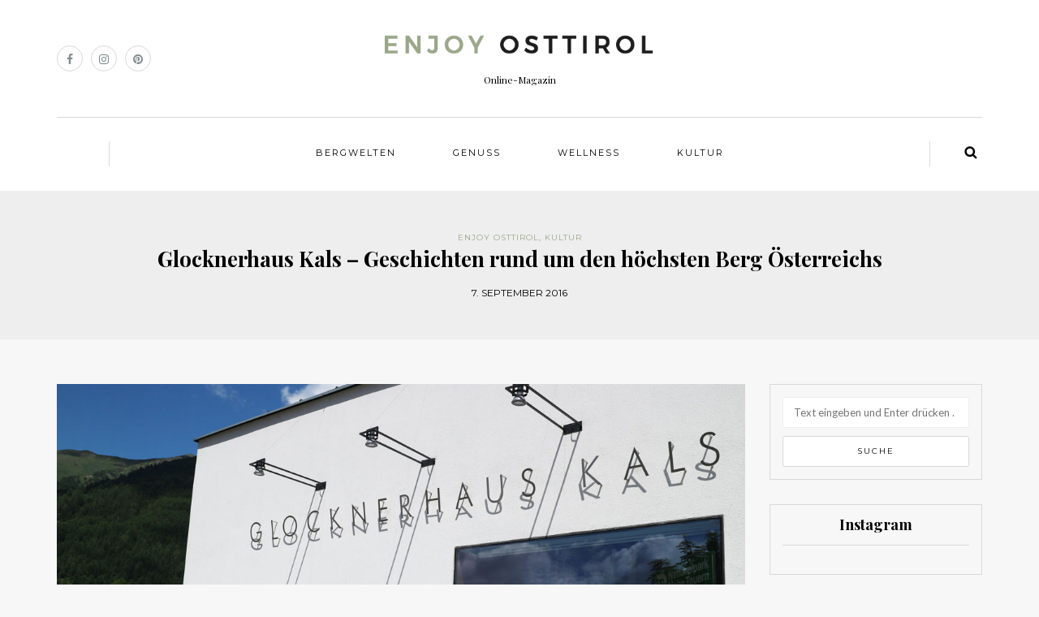

--- FILE ---
content_type: text/html; charset=UTF-8
request_url: https://www.enjoy-osttirol.at/glocknerhaus-kals/
body_size: 8670
content:
<!DOCTYPE html>
<html lang="de" prefix="og: http://ogp.me/ns#">
<head>
<meta name="viewport" content="width=device-width, initial-scale=1.0, maximum-scale=1.0, user-scalable=no" />
<meta charset="UTF-8" />
<meta name="viewport" content="width=device-width" />
<title>Glocknerhaus Kals - Geschichten rund um den höchsten Berg Österreichs - Enjoy Osttirol</title>
<link rel="profile" href="http://gmpg.org/xfn/11" />
<link rel="pingback" href="https://www.enjoy-osttirol.at/xmlrpc.php" />

<!-- This site is optimized with the Yoast SEO plugin v4.2.1 - https://yoast.com/wordpress/plugins/seo/ -->
<meta name="description" content="Im Glocknerhaus in Kals in Osttirol findet ihr neben einer Erlebnisausstellung „Im Banne des Großglockner“auch alles zum Thema Natur und Geschichte."/>
<meta name="robots" content="noodp"/>
<link rel="canonical" href="https://www.enjoy-osttirol.at/glocknerhaus-kals/" />
<meta property="og:locale" content="de_DE" />
<meta property="og:type" content="article" />
<meta property="og:title" content="Glocknerhaus Kals - Geschichten rund um den höchsten Berg Österreichs - Enjoy Osttirol" />
<meta property="og:description" content="Im Glocknerhaus in Kals in Osttirol findet ihr neben einer Erlebnisausstellung „Im Banne des Großglockner“auch alles zum Thema Natur und Geschichte." />
<meta property="og:url" content="https://www.enjoy-osttirol.at/glocknerhaus-kals/" />
<meta property="og:site_name" content="Enjoy Osttirol" />
<meta property="article:section" content="Enjoy Osttirol" />
<meta property="article:published_time" content="2016-09-07T16:53:55+02:00" />
<meta property="article:modified_time" content="2020-05-27T10:07:12+02:00" />
<meta property="og:updated_time" content="2020-05-27T10:07:12+02:00" />
<meta property="og:image" content="https://www.enjoy-osttirol.at/wp-content/uploads/2016/10/enjoy-osttirol-glocknerhaus-kals-titel.jpg" />
<meta property="og:image:width" content="1140" />
<meta property="og:image:height" content="660" />
<meta name="twitter:card" content="summary" />
<meta name="twitter:description" content="Im Glocknerhaus in Kals in Osttirol findet ihr neben einer Erlebnisausstellung „Im Banne des Großglockner“auch alles zum Thema Natur und Geschichte." />
<meta name="twitter:title" content="Glocknerhaus Kals - Geschichten rund um den höchsten Berg Österreichs - Enjoy Osttirol" />
<meta name="twitter:image" content="https://www.enjoy-osttirol.at/wp-content/uploads/2016/10/enjoy-osttirol-glocknerhaus-kals-titel.jpg" />
<!-- / Yoast SEO plugin. -->

<link rel='dns-prefetch' href='//fonts.googleapis.com' />
<link rel='dns-prefetch' href='//s.w.org' />
<link rel="alternate" type="application/rss+xml" title="Enjoy Osttirol &raquo; Feed" href="https://www.enjoy-osttirol.at/feed/" />
<link rel="alternate" type="application/rss+xml" title="Enjoy Osttirol &raquo; Kommentar-Feed" href="https://www.enjoy-osttirol.at/comments/feed/" />
		<script type="text/javascript">
			window._wpemojiSettings = {"baseUrl":"https:\/\/s.w.org\/images\/core\/emoji\/12.0.0-1\/72x72\/","ext":".png","svgUrl":"https:\/\/s.w.org\/images\/core\/emoji\/12.0.0-1\/svg\/","svgExt":".svg","source":{"concatemoji":"https:\/\/www.enjoy-osttirol.at\/wp-includes\/js\/wp-emoji-release.min.js?ver=5.3.20"}};
			!function(e,a,t){var n,r,o,i=a.createElement("canvas"),p=i.getContext&&i.getContext("2d");function s(e,t){var a=String.fromCharCode;p.clearRect(0,0,i.width,i.height),p.fillText(a.apply(this,e),0,0);e=i.toDataURL();return p.clearRect(0,0,i.width,i.height),p.fillText(a.apply(this,t),0,0),e===i.toDataURL()}function c(e){var t=a.createElement("script");t.src=e,t.defer=t.type="text/javascript",a.getElementsByTagName("head")[0].appendChild(t)}for(o=Array("flag","emoji"),t.supports={everything:!0,everythingExceptFlag:!0},r=0;r<o.length;r++)t.supports[o[r]]=function(e){if(!p||!p.fillText)return!1;switch(p.textBaseline="top",p.font="600 32px Arial",e){case"flag":return s([127987,65039,8205,9895,65039],[127987,65039,8203,9895,65039])?!1:!s([55356,56826,55356,56819],[55356,56826,8203,55356,56819])&&!s([55356,57332,56128,56423,56128,56418,56128,56421,56128,56430,56128,56423,56128,56447],[55356,57332,8203,56128,56423,8203,56128,56418,8203,56128,56421,8203,56128,56430,8203,56128,56423,8203,56128,56447]);case"emoji":return!s([55357,56424,55356,57342,8205,55358,56605,8205,55357,56424,55356,57340],[55357,56424,55356,57342,8203,55358,56605,8203,55357,56424,55356,57340])}return!1}(o[r]),t.supports.everything=t.supports.everything&&t.supports[o[r]],"flag"!==o[r]&&(t.supports.everythingExceptFlag=t.supports.everythingExceptFlag&&t.supports[o[r]]);t.supports.everythingExceptFlag=t.supports.everythingExceptFlag&&!t.supports.flag,t.DOMReady=!1,t.readyCallback=function(){t.DOMReady=!0},t.supports.everything||(n=function(){t.readyCallback()},a.addEventListener?(a.addEventListener("DOMContentLoaded",n,!1),e.addEventListener("load",n,!1)):(e.attachEvent("onload",n),a.attachEvent("onreadystatechange",function(){"complete"===a.readyState&&t.readyCallback()})),(n=t.source||{}).concatemoji?c(n.concatemoji):n.wpemoji&&n.twemoji&&(c(n.twemoji),c(n.wpemoji)))}(window,document,window._wpemojiSettings);
		</script>
		<style type="text/css">
img.wp-smiley,
img.emoji {
	display: inline !important;
	border: none !important;
	box-shadow: none !important;
	height: 1em !important;
	width: 1em !important;
	margin: 0 .07em !important;
	vertical-align: -0.1em !important;
	background: none !important;
	padding: 0 !important;
}
</style>
	<link rel='stylesheet' id='sbi_styles-css'  href='https://www.enjoy-osttirol.at/wp-content/plugins/instagram-feed/css/sbi-styles.min.css?ver=6.5.1' type='text/css' media='all' />
<link rel='stylesheet' id='wp-block-library-css'  href='https://www.enjoy-osttirol.at/wp-includes/css/dist/block-library/style.min.css?ver=5.3.20' type='text/css' media='all' />
<link rel='stylesheet' id='contact-form-7-css'  href='https://www.enjoy-osttirol.at/wp-content/plugins/contact-form-7/includes/css/styles.css?ver=4.6.1' type='text/css' media='all' />
<link rel='stylesheet' id='responsive-lightbox-swipebox-css'  href='https://www.enjoy-osttirol.at/wp-content/plugins/responsive-lightbox/assets/swipebox/swipebox.min.css?ver=2.4.8' type='text/css' media='all' />
<link rel='stylesheet' id='bootstrap-css'  href='https://www.enjoy-osttirol.at/wp-content/themes/himmelen/css/bootstrap.css?ver=5.3.20' type='text/css' media='all' />
<link rel='stylesheet' id='himmelen-fonts-css'  href='//fonts.googleapis.com/css?family=Playfair+Display%3A400%2C400italic%2C700%2C700italic%7CLato%3A400%2C400italic%2C700%2C700italic%7CMontserrat%7C&#038;ver=1.0' type='text/css' media='all' />
<link rel='stylesheet' id='owl-main-css'  href='https://www.enjoy-osttirol.at/wp-content/themes/himmelen/js/owl-carousel/owl.carousel.css?ver=5.3.20' type='text/css' media='all' />
<link rel='stylesheet' id='owl-theme-css'  href='https://www.enjoy-osttirol.at/wp-content/themes/himmelen/js/owl-carousel/owl.theme.css?ver=5.3.20' type='text/css' media='all' />
<link rel='stylesheet' id='stylesheet-css'  href='https://www.enjoy-osttirol.at/wp-content/themes/himmelen/style.css?ver=1.0.1' type='text/css' media='all' />
<link rel='stylesheet' id='responsive-css'  href='https://www.enjoy-osttirol.at/wp-content/themes/himmelen/responsive.css?ver=all' type='text/css' media='all' />
<link rel='stylesheet' id='animations-css'  href='https://www.enjoy-osttirol.at/wp-content/themes/himmelen/css/animations.css?ver=5.3.20' type='text/css' media='all' />
<link rel='stylesheet' id='font-awesome-css'  href='https://www.enjoy-osttirol.at/wp-content/themes/himmelen/css/font-awesome.css?ver=5.3.20' type='text/css' media='all' />
<link rel='stylesheet' id='select2-mgt-css'  href='https://www.enjoy-osttirol.at/wp-content/themes/himmelen/js/select2/select2.css?ver=5.3.20' type='text/css' media='all' />
<link rel='stylesheet' id='offcanvasmenu-css'  href='https://www.enjoy-osttirol.at/wp-content/themes/himmelen/css/offcanvasmenu.css?ver=5.3.20' type='text/css' media='all' />
<link rel='stylesheet' id='nanoscroller-css'  href='https://www.enjoy-osttirol.at/wp-content/themes/himmelen/css/nanoscroller.css?ver=5.3.20' type='text/css' media='all' />
<link rel='stylesheet' id='swiper-css'  href='https://www.enjoy-osttirol.at/wp-content/themes/himmelen/css/idangerous.swiper.css?ver=5.3.20' type='text/css' media='all' />
<link rel='stylesheet' id='dashicons-css'  href='https://www.enjoy-osttirol.at/wp-includes/css/dashicons.min.css?ver=5.3.20' type='text/css' media='all' />
<link rel='stylesheet' id='thickbox-css'  href='https://www.enjoy-osttirol.at/wp-includes/js/thickbox/thickbox.css?ver=5.3.20' type='text/css' media='all' />
<link rel='stylesheet' id='cache.skin-css'  href='https://www.enjoy-osttirol.at/wp-content/themes/himmelen/cache/cache.skin.css?ver=1556813316.0638' type='text/css' media='all' />
<script type='text/javascript' src='https://www.enjoy-osttirol.at/wp-includes/js/jquery/jquery.js?ver=1.12.4-wp'></script>
<script type='text/javascript' src='https://www.enjoy-osttirol.at/wp-includes/js/jquery/jquery-migrate.min.js?ver=1.4.1'></script>
<script type='text/javascript' src='https://www.enjoy-osttirol.at/wp-content/plugins/responsive-lightbox/assets/swipebox/jquery.swipebox.min.js?ver=2.4.8'></script>
<script type='text/javascript' src='https://www.enjoy-osttirol.at/wp-includes/js/underscore.min.js?ver=1.8.3'></script>
<script type='text/javascript' src='https://www.enjoy-osttirol.at/wp-content/plugins/responsive-lightbox/assets/infinitescroll/infinite-scroll.pkgd.min.js?ver=5.3.20'></script>
<script type='text/javascript'>
var rlArgs = {"script":"swipebox","selector":"lightbox","customEvents":"","activeGalleries":true,"animation":true,"hideCloseButtonOnMobile":false,"removeBarsOnMobile":false,"hideBars":true,"hideBarsDelay":5000,"videoMaxWidth":1080,"useSVG":true,"loopAtEnd":false,"woocommerce_gallery":false,"ajaxurl":"https:\/\/www.enjoy-osttirol.at\/wp-admin\/admin-ajax.php","nonce":"0169c96d24","preview":false,"postId":446,"scriptExtension":false};
</script>
<script type='text/javascript' src='https://www.enjoy-osttirol.at/wp-content/plugins/responsive-lightbox/js/front.js?ver=2.4.8'></script>
<script type='text/javascript' src='https://www.enjoy-osttirol.at/wp-content/plugins/wp-retina-2x/app/picturefill.min.js?ver=1648018391'></script>
<script type='text/javascript' src='https://www.enjoy-osttirol.at/wp-content/themes/himmelen/cache/cache.skin.js?ver=1556813316.0687'></script>
<link rel='https://api.w.org/' href='https://www.enjoy-osttirol.at/wp-json/' />
<link rel="EditURI" type="application/rsd+xml" title="RSD" href="https://www.enjoy-osttirol.at/xmlrpc.php?rsd" />
<link rel="wlwmanifest" type="application/wlwmanifest+xml" href="https://www.enjoy-osttirol.at/wp-includes/wlwmanifest.xml" /> 
<meta name="generator" content="WordPress 5.3.20" />
<link rel='shortlink' href='https://www.enjoy-osttirol.at/?p=446' />
<link rel="alternate" type="application/json+oembed" href="https://www.enjoy-osttirol.at/wp-json/oembed/1.0/embed?url=https%3A%2F%2Fwww.enjoy-osttirol.at%2Fglocknerhaus-kals%2F" />
<link rel="alternate" type="text/xml+oembed" href="https://www.enjoy-osttirol.at/wp-json/oembed/1.0/embed?url=https%3A%2F%2Fwww.enjoy-osttirol.at%2Fglocknerhaus-kals%2F&#038;format=xml" />
<script src="https://cloud.seekda.com/w/w-dynamic-shop/hotel:S000540/2e0b2f90-036d-0133-71c3-0050568825b4.js"></script>
<script>
  (function(i,s,o,g,r,a,m){i['GoogleAnalyticsObject']=r;i[r]=i[r]||function(){
  (i[r].q=i[r].q||[]).push(arguments)},i[r].l=1*new Date();a=s.createElement(o),
  m=s.getElementsByTagName(o)[0];a.async=1;a.src=g;m.parentNode.insertBefore(a,m)
  })(window,document,'script','https://www.google-analytics.com/analytics.js','ga');

  ga('create', 'UA-76716313-1', 'auto');
  ga('send', 'pageview', {
  'anonymizeIp': true
});

</script>
</head>
<body class="post-template-default single single-post postid-446 single-format-standard blog-style-1 blog-slider-enable">


<header>
<div class="container header-logo-center">
  <div class="row">
    <div class="col-md-12">
     
      <div class="header-left">
        <div class="social-icons-wrapper"><a href="https://www.facebook.com/enjoy.osttirol/?fref=ts" target="_blank" class="a-facebook"><i class="fa fa-facebook"></i></a><a href="https://www.instagram.com/enjoy.osttirol/" target="_blank" class="a-instagram"><i class="fa fa-instagram"></i></a><a href="https://www.pinterest.com/enjoyosttirol/" target="_blank" class="a-pinterest"><i class="fa fa-pinterest"></i></a></div>      </div>
      
      <div class="header-center">
            <div class="logo">
    <a class="logo-link" href="https://www.enjoy-osttirol.at"><img src="https://www.enjoy-osttirol.at/wp-content/uploads/2016/03/enjoy-osttirol-01.png" alt="Enjoy Osttirol"></a>
    <div class="header-blog-info">Online-Magazin</div>    </div>
          </div>

      <div class="header-right">
              </div>
    </div>
  </div>
    
</div>

        <div class="mainmenu-belowheader mainmenu-uppercase mainmenu-normalfont mainmenu-downarrow menu-center clearfix">
        
        <div id="navbar" class="navbar navbar-default clearfix">
          
          <div class="navbar-inner">
              <div class="container">
             
                  <div class="navbar-toggle" data-toggle="collapse" data-target=".collapse">
                    Menü                  </div>
                  <div class="navbar-left-wrapper">
                                        <ul class="header-nav">
                                            </ul>
                  </div>
                  <div class="navbar-center-wrapper">
                  <div class="navbar-collapse collapse"><ul id="menu-hauptmenue-1" class="nav"><li id="menu-item-72" class=" menu-item menu-item-type-taxonomy menu-item-object-category"><a href="https://www.enjoy-osttirol.at/category/bergwelten/">Bergwelten</a></li>
<li id="menu-item-73" class=" menu-item menu-item-type-taxonomy menu-item-object-category"><a href="https://www.enjoy-osttirol.at/category/genuss/">Genuss</a></li>
<li id="menu-item-101" class=" menu-item menu-item-type-taxonomy menu-item-object-category"><a href="https://www.enjoy-osttirol.at/category/wellness/">Wellness</a></li>
<li id="menu-item-286" class=" menu-item menu-item-type-taxonomy menu-item-object-category current-post-ancestor current-menu-parent current-post-parent"><a href="https://www.enjoy-osttirol.at/category/kultur/">Kultur</a></li>
</ul></div>                  </div>
                  <div class="navbar-right-wrapper">
                    <div class="search-bar-header">
                      	<form method="get" id="searchform" class="searchform" action="https://www.enjoy-osttirol.at/">
		<input type="search" class="field" name="s" value="" id="s" placeholder="Text eingeben und Enter drücken &hellip;" />
		<input type="submit" class="submit btn" id="searchsubmit" value="Suche" />
	</form>
                      <div class="search-bar-header-close-btn">×</div>
                    </div>
                  </div>
              </div>
          </div>
          
        </div>
       
    </div>
        
    

</header>


	
<div class="content-block">
<div class="container-fluid container-page-item-title" data-style="">
	<div class="row">
	<div class="col-md-12">
	<div class="page-item-title-single">
			    <div class="post-categories"><a href="https://www.enjoy-osttirol.at/category/enjoy-osttirol/" rel="category tag">Enjoy Osttirol</a>, <a href="https://www.enjoy-osttirol.at/category/kultur/" rel="category tag">Kultur</a></div>
	    	    <h1>Glocknerhaus Kals &#8211; Geschichten rund um den höchsten Berg Österreichs</h1>
		<div class="post-date">7. September 2016</div> 
	</div>
	</div>
	</div>
</div>
<div class="post-container container">
	<div class="row">
		<div class="col-md-9">
			<div class="blog-post blog-post-single clearfix">
				<article id="post-446" class="post-446 post type-post status-publish format-standard has-post-thumbnail hentry category-enjoy-osttirol category-kultur">
							<div class="post-content-wrapper">
					
								<div class="post-content">
																		<div class="blog-post-thumb">
									
																				<img width="1140" height="660" src="https://www.enjoy-osttirol.at/wp-content/uploads/2016/10/enjoy-osttirol-glocknerhaus-kals-titel.jpg" class="attachment-blog-thumb size-blog-thumb wp-post-image" alt="Enjoy-osttirol: Glocknerhaus Kals" srcset="https://www.enjoy-osttirol.at/wp-content/uploads/2016/10/enjoy-osttirol-glocknerhaus-kals-titel.jpg 1140w, https://www.enjoy-osttirol.at/wp-content/uploads/2016/10/enjoy-osttirol-glocknerhaus-kals-titel-300x174.jpg 300w, https://www.enjoy-osttirol.at/wp-content/uploads/2016/10/enjoy-osttirol-glocknerhaus-kals-titel-768x445.jpg 768w, https://www.enjoy-osttirol.at/wp-content/uploads/2016/10/enjoy-osttirol-glocknerhaus-kals-titel-1024x593.jpg 1024w, https://www.enjoy-osttirol.at/wp-content/uploads/2016/10/enjoy-osttirol-glocknerhaus-kals-titel-409x237.jpg 409w, https://www.enjoy-osttirol.at/wp-content/uploads/2016/10/enjoy-osttirol-glocknerhaus-kals-titel-300x174@2x.jpg 600w, https://www.enjoy-osttirol.at/wp-content/uploads/2016/10/enjoy-osttirol-glocknerhaus-kals-titel-409x237@2x.jpg 818w" sizes="(max-width: 1140px) 100vw, 1140px" />																			
									</div>
																											
																		<div class="entry-content">
										<p class="p1"><span class="s1">Der Großglockner – ein Berg, der schon immer eine große Faszination auf die Menschen ausgeübt hat und um den sich viele Geschichten und Mythen ranken. <b>Wahrzeichen Österreichs</b>, Heimat, Kulturraum, Lebensraum für eine besondere Tier- und Pflanzenwelt.</span></p>
<p class="p2"><span class="s1">Mit seinen stolzen 3798 Metern Höhe ist er begehrtes Ziel für Alpinisten aus der ganzen Welt. Aber auch für nicht-Bergsteiger gibt es viel Lohnendes und Interessantes rund um den <a href="https://www.enjoy-osttirol.at/faszination-grossglockner/" target="_blank" rel="noopener noreferrer">Großglockner</a> zu entdecken. Zum Beispiel im Glocknerhaus in Kals. </span></p>
<h2 class="p2"><span class="s1">Geschichte und Geschichten im Glocknerhaus in Kals in Osttirol</span></h2>
<p class="p2"><span class="s1"><b>Mensch und Berg </b>&#8211;<b> </b>Zu sehen ist unter anderem eine Erlebnisausstellung unter dem Titel „Im Banne des Großglockners“. Hier dürfen Besucher nicht nur schauen, sondern ausgewählte Stücke auch anfassen. </span></p>
<p class="p2"><span class="s1">Schon vor über 4000 Jahren haben sich die ersten Menschen in die Großglocknergegend gewagt. Eine Steinaxt, Tierknochen von prähistorischen Kultplätzen, Silbermünzen aus der Römerzeit erzählen von der frühen Besiedelung und Kultur im Großglocknerhaus in <a href="http://www.gradonna.at/osttirol/de/kontakt/buchung/" target="_blank" rel="noopener noreferrer">Kals in Osttirol</a>. Modern aufbereitet mit Videos und Texten. Wie haben Menschen in dieser kargen Berglandschaft gelebt, wie hat die Landwirtschaft funktioniert, welche Bräuche und Sitten sind hier entstanden? All dem wird hier auf den Grund gegangen.</span></p>
<p class="p2"><img class="aligncenter size-full wp-image-450" src="https://www.enjoy-osttirol.at/wp-content/uploads/2016/10/enjoy-osttirol-glocknerhaus-kals-06.jpg" alt="Enjoy-osttirol: Glocknerhaus Kals" width="800" height="1200" srcset="https://www.enjoy-osttirol.at/wp-content/uploads/2016/10/enjoy-osttirol-glocknerhaus-kals-06.jpg 800w, https://www.enjoy-osttirol.at/wp-content/uploads/2016/10/enjoy-osttirol-glocknerhaus-kals-06-200x300.jpg 200w, https://www.enjoy-osttirol.at/wp-content/uploads/2016/10/enjoy-osttirol-glocknerhaus-kals-06-768x1152.jpg 768w, https://www.enjoy-osttirol.at/wp-content/uploads/2016/10/enjoy-osttirol-glocknerhaus-kals-06-683x1024.jpg 683w, https://www.enjoy-osttirol.at/wp-content/uploads/2016/10/enjoy-osttirol-glocknerhaus-kals-06-200x300@2x.jpg 400w" sizes="(max-width: 800px) 100vw, 800px" /><img class="aligncenter size-full wp-image-448" src="https://www.enjoy-osttirol.at/wp-content/uploads/2016/10/enjoy-osttirol-glocknerhaus-kals-01.jpg" alt="Enjoy-osttirol: Glocknerhaus Kals" width="1200" height="800" srcset="https://www.enjoy-osttirol.at/wp-content/uploads/2016/10/enjoy-osttirol-glocknerhaus-kals-01.jpg 1200w, https://www.enjoy-osttirol.at/wp-content/uploads/2016/10/enjoy-osttirol-glocknerhaus-kals-01-300x200.jpg 300w, https://www.enjoy-osttirol.at/wp-content/uploads/2016/10/enjoy-osttirol-glocknerhaus-kals-01-768x512.jpg 768w, https://www.enjoy-osttirol.at/wp-content/uploads/2016/10/enjoy-osttirol-glocknerhaus-kals-01-1024x683.jpg 1024w, https://www.enjoy-osttirol.at/wp-content/uploads/2016/10/enjoy-osttirol-glocknerhaus-kals-01-300x200@2x.jpg 600w" sizes="(max-width: 1200px) 100vw, 1200px" /></p>
<p class="p2"><span class="s1"><b>Steinbock, Edelweiß und Bergkristall </b>&#8211;<b> </b>Man erfährt, warum die Schafhirten den Berg als „Leithammel“ (=Glogger) bezeichnet haben und wie der Berg zu seinem Namen kam. Dass er die Alpingeschichte wesentlich mitgeprägt hat, wem er Freude gebracht und für wen er zum Verhängnis geworden ist. Durch eine „begehbare“ Landkarte entdeckt man den Naturraum <a href="https://www.enjoy-osttirol.at/faszination-grossglockner/" target="_blank" rel="noopener noreferrer">Großglockner</a>. Blickt auf ein eindrucksvolles Bergpanorama mit 300 umliegenden Dreitausendern. Die Tier- und Pflanzenwelt des Hochgebirges, Edelweiß, Steinbock, <a href="https://www.enjoy-osttirol.at/der-bartgeier-ist-zurueck-in-den-hohen-tauern-in-osttirol/" target="_blank" rel="noopener noreferrer">Bartgeier</a> und Co. gibt es ebenfalls zu entdecken. Außerdem ist eine kleine Mineraliensammlung ausgestellt.</span></p>
<p class="p2"><img class="aligncenter size-full wp-image-449" src="https://www.enjoy-osttirol.at/wp-content/uploads/2016/10/enjoy-osttirol-glocknerhaus-kals-03.jpg" alt="Enjoy-osttirol: Glocknerhaus Kals" width="1200" height="800" srcset="https://www.enjoy-osttirol.at/wp-content/uploads/2016/10/enjoy-osttirol-glocknerhaus-kals-03.jpg 1200w, https://www.enjoy-osttirol.at/wp-content/uploads/2016/10/enjoy-osttirol-glocknerhaus-kals-03-300x200.jpg 300w, https://www.enjoy-osttirol.at/wp-content/uploads/2016/10/enjoy-osttirol-glocknerhaus-kals-03-768x512.jpg 768w, https://www.enjoy-osttirol.at/wp-content/uploads/2016/10/enjoy-osttirol-glocknerhaus-kals-03-1024x683.jpg 1024w, https://www.enjoy-osttirol.at/wp-content/uploads/2016/10/enjoy-osttirol-glocknerhaus-kals-03-300x200@2x.jpg 600w" sizes="(max-width: 1200px) 100vw, 1200px" /></p>
<p class="p2"><span class="s1"><b>Expeditionen und Erstbesteigung </b>&#8211;<b> </b>Der 28. Juli 1800 ist ein magisches Datum. An diesem Tag fand die Erstbesteigung des Großglockner statt. 200 Jahre später wurde das Glocknerhaus eingeweiht. </span></p>
<p class="p2"><span class="s1">Im Jahr 1561 wurde der Großglockner erstmals kartografisch festgehalten. Im Dreiländereck zwischen Tirol, Salzburg und Kärnten gelegen, war er als Grenzberg von besonderem Interesse. Schon früh haben die Menschen versucht, diesen mächtigen Berg zu bezwingen. Ohne die heutige moderne Ausrüstung und Technik der Alpinisten war das freilich ein schwieriges Unterfangen. Für viele wurde er zum Schicksalsberg.</span></p>
<p class="p2"><span class="s1">1799 war es, als Fürstbischof Graf Salm-Reifferscheid eine Hütte in 2620 Metern Höhe errichten ließ. Die erste Schutzhütte der Ostalpen. Die Expedition auf den Großglockner scheiterte. Erst ein Jahr später bezwangen vier Bauern und Zimmerer den Gipfel. Pfarrer Matthias Horasch holten sie nach, denn einer der „Herren“ musste mit. Die Erstbesteigung von der <a href="http://www.gradonna.at/osttirol/de/kontakt/buchung/" target="_blank" rel="noopener noreferrer">Gemeinde Kals</a> in Osttirol aus gelang erst im Jahr 1855. </span></p>
<p class="p2"><span class="s1"><b>Magie des schwarzen Berges </b>&#8211;<b> </b>1880 wurde anlässlich des 25-jährigen Ehejubiläums des Kaiserpaares das Gipfelkreuz am Glockner aufgestellt. Von den legendären Kalser Bergführern, die ebenfalls Thema im Glocknerhaus in Kals in Osttirol sind wie die verschiedenen Aufstiegsrouten, die sie heute im Programm haben. </span></p>
<p class="p2"><span class="s1"><b>Dem Mythos des „schwarzen Berges“ wird ebenfalls auf den Grund gegangen. Im Inneren des Berges soll ein schwarzer Kristall liegen, der die Energie des Glockners bündelt. Magisch und anziehend, aber auch Respekt einflößend.</b> </span></p>
<p class="p2"><em><span class="s1">Text: Julia Hitthaler | Fotos: Doreen Schneemann</span></em></p>
<p class="p2"><img class="aligncenter size-full wp-image-452" src="https://www.enjoy-osttirol.at/wp-content/uploads/2016/10/enjoy-osttirol-glocknerhaus-kals-02.jpg" alt="Enjoy-osttirol: Glocknerhaus Kals" width="800" height="1200" srcset="https://www.enjoy-osttirol.at/wp-content/uploads/2016/10/enjoy-osttirol-glocknerhaus-kals-02.jpg 800w, https://www.enjoy-osttirol.at/wp-content/uploads/2016/10/enjoy-osttirol-glocknerhaus-kals-02-200x300.jpg 200w, https://www.enjoy-osttirol.at/wp-content/uploads/2016/10/enjoy-osttirol-glocknerhaus-kals-02-768x1152.jpg 768w, https://www.enjoy-osttirol.at/wp-content/uploads/2016/10/enjoy-osttirol-glocknerhaus-kals-02-683x1024.jpg 683w, https://www.enjoy-osttirol.at/wp-content/uploads/2016/10/enjoy-osttirol-glocknerhaus-kals-02-200x300@2x.jpg 400w" sizes="(max-width: 800px) 100vw, 800px" /> <img class="aligncenter size-full wp-image-453" src="https://www.enjoy-osttirol.at/wp-content/uploads/2016/10/enjoy-osttirol-glocknerhaus-kals-04.jpg" alt="Enjoy-osttirol: Glocknerhaus Kals" width="1200" height="800" srcset="https://www.enjoy-osttirol.at/wp-content/uploads/2016/10/enjoy-osttirol-glocknerhaus-kals-04.jpg 1200w, https://www.enjoy-osttirol.at/wp-content/uploads/2016/10/enjoy-osttirol-glocknerhaus-kals-04-300x200.jpg 300w, https://www.enjoy-osttirol.at/wp-content/uploads/2016/10/enjoy-osttirol-glocknerhaus-kals-04-768x512.jpg 768w, https://www.enjoy-osttirol.at/wp-content/uploads/2016/10/enjoy-osttirol-glocknerhaus-kals-04-1024x683.jpg 1024w, https://www.enjoy-osttirol.at/wp-content/uploads/2016/10/enjoy-osttirol-glocknerhaus-kals-04-300x200@2x.jpg 600w" sizes="(max-width: 1200px) 100vw, 1200px" /> <img class="aligncenter size-full wp-image-458" src="https://www.enjoy-osttirol.at/wp-content/uploads/2016/10/enjoy-osttirol-glocknerhaus-kals-10.jpg" alt="Enjoy-osttirol: Glocknerhaus Kals" width="800" height="1200" srcset="https://www.enjoy-osttirol.at/wp-content/uploads/2016/10/enjoy-osttirol-glocknerhaus-kals-10.jpg 800w, https://www.enjoy-osttirol.at/wp-content/uploads/2016/10/enjoy-osttirol-glocknerhaus-kals-10-200x300.jpg 200w, https://www.enjoy-osttirol.at/wp-content/uploads/2016/10/enjoy-osttirol-glocknerhaus-kals-10-768x1152.jpg 768w, https://www.enjoy-osttirol.at/wp-content/uploads/2016/10/enjoy-osttirol-glocknerhaus-kals-10-683x1024.jpg 683w, https://www.enjoy-osttirol.at/wp-content/uploads/2016/10/enjoy-osttirol-glocknerhaus-kals-10-200x300@2x.jpg 400w" sizes="(max-width: 800px) 100vw, 800px" /> <img class="aligncenter size-full wp-image-457" src="https://www.enjoy-osttirol.at/wp-content/uploads/2016/10/enjoy-osttirol-glocknerhaus-kals-09.jpg" alt="Enjoy-osttirol: Glocknerhaus Kals" width="1200" height="800" srcset="https://www.enjoy-osttirol.at/wp-content/uploads/2016/10/enjoy-osttirol-glocknerhaus-kals-09.jpg 1200w, https://www.enjoy-osttirol.at/wp-content/uploads/2016/10/enjoy-osttirol-glocknerhaus-kals-09-300x200.jpg 300w, https://www.enjoy-osttirol.at/wp-content/uploads/2016/10/enjoy-osttirol-glocknerhaus-kals-09-768x512.jpg 768w, https://www.enjoy-osttirol.at/wp-content/uploads/2016/10/enjoy-osttirol-glocknerhaus-kals-09-1024x683.jpg 1024w, https://www.enjoy-osttirol.at/wp-content/uploads/2016/10/enjoy-osttirol-glocknerhaus-kals-09-300x200@2x.jpg 600w" sizes="(max-width: 1200px) 100vw, 1200px" /> <img class="aligncenter size-full wp-image-456" src="https://www.enjoy-osttirol.at/wp-content/uploads/2016/10/enjoy-osttirol-glocknerhaus-kals-08.jpg" alt="Enjoy-osttirol: Glocknerhaus Kals" width="1200" height="800" srcset="https://www.enjoy-osttirol.at/wp-content/uploads/2016/10/enjoy-osttirol-glocknerhaus-kals-08.jpg 1200w, https://www.enjoy-osttirol.at/wp-content/uploads/2016/10/enjoy-osttirol-glocknerhaus-kals-08-300x200.jpg 300w, https://www.enjoy-osttirol.at/wp-content/uploads/2016/10/enjoy-osttirol-glocknerhaus-kals-08-768x512.jpg 768w, https://www.enjoy-osttirol.at/wp-content/uploads/2016/10/enjoy-osttirol-glocknerhaus-kals-08-1024x683.jpg 1024w, https://www.enjoy-osttirol.at/wp-content/uploads/2016/10/enjoy-osttirol-glocknerhaus-kals-08-300x200@2x.jpg 600w" sizes="(max-width: 1200px) 100vw, 1200px" /> <img class="aligncenter size-full wp-image-455" src="https://www.enjoy-osttirol.at/wp-content/uploads/2016/10/enjoy-osttirol-glocknerhaus-kals-07.jpg" alt="enjoy-osttirol-glocknerhaus-kals-07" width="800" height="1200" srcset="https://www.enjoy-osttirol.at/wp-content/uploads/2016/10/enjoy-osttirol-glocknerhaus-kals-07.jpg 800w, https://www.enjoy-osttirol.at/wp-content/uploads/2016/10/enjoy-osttirol-glocknerhaus-kals-07-200x300.jpg 200w, https://www.enjoy-osttirol.at/wp-content/uploads/2016/10/enjoy-osttirol-glocknerhaus-kals-07-768x1152.jpg 768w, https://www.enjoy-osttirol.at/wp-content/uploads/2016/10/enjoy-osttirol-glocknerhaus-kals-07-683x1024.jpg 683w, https://www.enjoy-osttirol.at/wp-content/uploads/2016/10/enjoy-osttirol-glocknerhaus-kals-07-200x300@2x.jpg 400w" sizes="(max-width: 800px) 100vw, 800px" /> <img class="aligncenter size-full wp-image-454" src="https://www.enjoy-osttirol.at/wp-content/uploads/2016/10/enjoy-osttirol-glocknerhaus-kals-05.jpg" alt="Enjoy-osttirol: Glocknerhaus Kals" width="1200" height="800" srcset="https://www.enjoy-osttirol.at/wp-content/uploads/2016/10/enjoy-osttirol-glocknerhaus-kals-05.jpg 1200w, https://www.enjoy-osttirol.at/wp-content/uploads/2016/10/enjoy-osttirol-glocknerhaus-kals-05-300x200.jpg 300w, https://www.enjoy-osttirol.at/wp-content/uploads/2016/10/enjoy-osttirol-glocknerhaus-kals-05-768x512.jpg 768w, https://www.enjoy-osttirol.at/wp-content/uploads/2016/10/enjoy-osttirol-glocknerhaus-kals-05-1024x683.jpg 1024w, https://www.enjoy-osttirol.at/wp-content/uploads/2016/10/enjoy-osttirol-glocknerhaus-kals-05-300x200@2x.jpg 600w" sizes="(max-width: 1200px) 100vw, 1200px" /></p>
																			</div><!-- .entry-content -->
																		<div class="post-info clearfix">
																				
										
										
																					<div class="share-post">
											<div class="post-social-wrapper">
	<div class="post-social">
		<a title="Teilen" href="https://www.enjoy-osttirol.at/glocknerhaus-kals/" data-title="Glocknerhaus Kals &#8211; Geschichten rund um den höchsten Berg Österreichs" class="facebook-share"> <i class="fa fa-facebook"></i></a>
		<a title="Twittern" href="https://www.enjoy-osttirol.at/glocknerhaus-kals/" data-title="Glocknerhaus Kals &#8211; Geschichten rund um den höchsten Berg Österreichs" class="twitter-share"> <i class="fa fa-twitter"></i></a>
		<a title="Pinnen" href="https://www.enjoy-osttirol.at/glocknerhaus-kals/" data-title="Glocknerhaus Kals &#8211; Geschichten rund um den höchsten Berg Österreichs" data-image="https://www.enjoy-osttirol.at/wp-content/uploads/2016/10/enjoy-osttirol-glocknerhaus-kals-titel.jpg" class="pinterest-share"> <i class="fa fa-pinterest"></i></a>
	</div>
	<div class="clear"></div>
</div>											</div>
																			
									</div>
									
																		</div>
					
							</div>
				
				

			
				

				</article>

				
			</div>
			
						
				<nav id="nav-below" class="navigation-post">
	
		<div class="container-fluid">
	<div class="row">
		<div class="col-md-6 nav-post-prev">
				  <a href="https://www.enjoy-osttirol.at/wildtierbeobachtung-gradonna-at/"><div class="nav-post-title">Vorherige</div><div class="nav-post-name">Wildtierbeobachtung im Nationalpark Hohe Tauern</div></a>
				</div>
		<div class="col-md-6 nav-post-next">
				  <a href="https://www.enjoy-osttirol.at/gradonna-europes-leading-green-resort-2016/"><div class="nav-post-title">Nächste</div><div class="nav-post-name">And the winner is&#8230;Gradonna Mountain Resort!</div></a>
				</div>

	</div>
	</div>
	
	</nav><!-- #nav-below -->
	
									
						
		</div>
				<div class="col-md-3 main-sidebar sidebar">
		<ul id="main-sidebar">
		  <li id="search-2" class="widget widget_search">	<form method="get" id="searchform" class="searchform" action="https://www.enjoy-osttirol.at/">
		<input type="search" class="field" name="s" value="" id="s" placeholder="Text eingeben und Enter drücken &hellip;" />
		<input type="submit" class="submit btn" id="searchsubmit" value="Suche" />
	</form>
</li>
<li id="text-4" class="widget widget_text"><h2 class="widgettitle">Instagram</h2>
			<div class="textwidget">		<div id="sbi_mod_error" >
			<span>Diese Fehlermeldung ist nur für WordPress-Administratoren sichtbar</span><br />
			<p><strong>Fehler: Kein Feed gefunden.</strong>
			<p>Bitte geh zur Instagram-Feed-Einstellungsseite, um einen Feed zu erstellen.</p>
		</div>
		</div>
		</li>
        <li id="himmelen-recent-posts-2" class="widget widget_himmelen_recent_entries">        <h2 class="widgettitle">Neu</h2>
        <ul>
                    <li class="clearfix">
                            <a href="https://www.enjoy-osttirol.at/rezepte-osttirol/"><img width="90" height="70" src="https://www.enjoy-osttirol.at/wp-content/uploads/2025/12/csm_Sporthotel_Sillian_Contentbild_77_f86ddc1a71-90x70.jpg" class="attachment-blog-thumb-widget size-blog-thumb-widget wp-post-image" alt="" /></a>
                        <div class="widget-post-details-wrapper">
                <a href="https://www.enjoy-osttirol.at/rezepte-osttirol/">Herzhaft trifft Leicht: 2 exklusive Rezepte unserer Spitzenköche</a>
                        </div>
            </li>
                    <li class="clearfix">
                            <a href="https://www.enjoy-osttirol.at/grunes-hideaway/"><img width="90" height="70" src="https://www.enjoy-osttirol.at/wp-content/uploads/2025/09/Change-Maker-Hotel-Gradonna-8-90x70.jpg" class="attachment-blog-thumb-widget size-blog-thumb-widget wp-post-image" alt="" /></a>
                        <div class="widget-post-details-wrapper">
                <a href="https://www.enjoy-osttirol.at/grunes-hideaway/">Grünes Hideaway: Nachhaltiger Urlaub in Chalets &#038; Apartments der Alpen</a>
                        </div>
            </li>
                    <li class="clearfix">
                            <a href="https://www.enjoy-osttirol.at/wandern-schmuggler/"><img width="90" height="70" src="https://www.enjoy-osttirol.at/wp-content/uploads/2025/08/Karnischer-Höhenweg_TVB-Osttirol_Zlöbl-Armin_Sillian-min-90x70.jpg" class="attachment-blog-thumb-widget size-blog-thumb-widget wp-post-image" alt="" /></a>
                        <div class="widget-post-details-wrapper">
                <a href="https://www.enjoy-osttirol.at/wandern-schmuggler/">WANDERN &#8211; WIE EINST DIE SCHMUGGLER</a>
                        </div>
            </li>
                    <li class="clearfix">
                            <a href="https://www.enjoy-osttirol.at/gradonna-big-5/"><img width="90" height="70" src="https://www.enjoy-osttirol.at/wp-content/uploads/2025/05/Wanderung-beim-Chalet-©Gradonna-90x70.jpg" class="attachment-blog-thumb-widget size-blog-thumb-widget wp-post-image" alt="" /></a>
                        <div class="widget-post-details-wrapper">
                <a href="https://www.enjoy-osttirol.at/gradonna-big-5/">Im Gradonna****s Mountain Resort die &#8222;Big 5 der Alpen&#8220; erleben</a>
                        </div>
            </li>
                    <li class="clearfix">
                            <a href="https://www.enjoy-osttirol.at/puristic/"><img width="90" height="70" src="https://www.enjoy-osttirol.at/wp-content/uploads/2024/11/IMG_05-90x70.jpg" class="attachment-blog-thumb-widget size-blog-thumb-widget wp-post-image" alt="" /></a>
                        <div class="widget-post-details-wrapper">
                <a href="https://www.enjoy-osttirol.at/puristic/">PURISTIC – Reine Inhaltsstoffe und Transparenz</a>
                        </div>
            </li>
                </ul>
        </li>
<li id="categories-2" class="widget widget_categories"><h2 class="widgettitle">Kategorien</h2>
		<ul>
				<li class="cat-item cat-item-10"><a href="https://www.enjoy-osttirol.at/category/bergwelten/">Bergwelten</a>
</li>
	<li class="cat-item cat-item-1"><a href="https://www.enjoy-osttirol.at/category/enjoy-osttirol/">Enjoy Osttirol</a>
</li>
	<li class="cat-item cat-item-13"><a href="https://www.enjoy-osttirol.at/category/genuss/">Genuss</a>
</li>
	<li class="cat-item cat-item-21"><a href="https://www.enjoy-osttirol.at/category/kultur/">Kultur</a>
</li>
	<li class="cat-item cat-item-3"><a href="https://www.enjoy-osttirol.at/category/wellness/">Wellness</a>
</li>
		</ul>
			</li>
		</ul>
		</div>
			</div>
	</div>
</div>




<div class="container-fluid container-fluid-footer">
  <div class="row">
        
    <footer>
      <div class="container">
      <div class="row">

          <div class="col-md-6 footer-menu">
            <div class="menu-hauptmenue-container"><ul id="menu-hauptmenue-2" class="footer-links"><li class="menu-item menu-item-type-taxonomy menu-item-object-category menu-item-72"><a href="https://www.enjoy-osttirol.at/category/bergwelten/">Bergwelten</a></li>
<li class="menu-item menu-item-type-taxonomy menu-item-object-category menu-item-73"><a href="https://www.enjoy-osttirol.at/category/genuss/">Genuss</a></li>
<li class="menu-item menu-item-type-taxonomy menu-item-object-category menu-item-101"><a href="https://www.enjoy-osttirol.at/category/wellness/">Wellness</a></li>
<li class="menu-item menu-item-type-taxonomy menu-item-object-category current-post-ancestor current-menu-parent current-post-parent menu-item-286"><a href="https://www.enjoy-osttirol.at/category/kultur/">Kultur</a></li>
</ul></div>          </div>
          <div class="col-md-6 copyright">
              ©2016 <strong>enjoy-osttirol</strong>. All rights reserved. | Powered by <a href="http://www.apollomedia.at" target="_blank" rel="noopener noreferrer">Apollomedia</a> | <a href="http://www.schultz-ski.at/impressum/" target="_blank" rel="noopener noreferrer">Impressum</a>          </div>
      </div>
      </div>
      <a id="top-link" href="#top"></a>
    </footer>

  </div>
</div>

<!-- Instagram Feed JS -->
<script type="text/javascript">
var sbiajaxurl = "https://www.enjoy-osttirol.at/wp-admin/admin-ajax.php";
</script>
<script type='text/javascript' src='https://www.enjoy-osttirol.at/wp-content/plugins/contact-form-7/includes/js/jquery.form.min.js?ver=3.51.0-2014.06.20'></script>
<script type='text/javascript'>
/* <![CDATA[ */
var _wpcf7 = {"recaptcha":{"messages":{"empty":"Bitte best\u00e4tige, dass du nicht eine Maschine bist."}}};
/* ]]> */
</script>
<script type='text/javascript' src='https://www.enjoy-osttirol.at/wp-content/plugins/contact-form-7/includes/js/scripts.js?ver=4.6.1'></script>
<script type='text/javascript'>
/* <![CDATA[ */
var thickboxL10n = {"next":"N\u00e4chste >","prev":"< Vorherige","image":"Bild","of":"von","close":"Schlie\u00dfen","noiframes":"Diese Funktion erfordert iframes. Du hast jedoch iframes deaktiviert oder dein Browser unterst\u00fctzt diese nicht.","loadingAnimation":"https:\/\/www.enjoy-osttirol.at\/wp-includes\/js\/thickbox\/loadingAnimation.gif"};
/* ]]> */
</script>
<script type='text/javascript' src='https://www.enjoy-osttirol.at/wp-includes/js/thickbox/thickbox.js?ver=3.1-20121105'></script>
<script type='text/javascript' src='https://www.enjoy-osttirol.at/wp-content/themes/himmelen/js/bootstrap.min.js?ver=3.1.1'></script>
<script type='text/javascript' src='https://www.enjoy-osttirol.at/wp-content/themes/himmelen/js/easing.js?ver=1.3'></script>
<script type='text/javascript' src='https://www.enjoy-osttirol.at/wp-content/themes/himmelen/js/select2/select2.min.js?ver=3.5.1'></script>
<script type='text/javascript' src='https://www.enjoy-osttirol.at/wp-content/themes/himmelen/js/owl-carousel/owl.carousel.min.js?ver=1.3.3'></script>
<script type='text/javascript' src='https://www.enjoy-osttirol.at/wp-content/themes/himmelen/js/jquery.nanoscroller.min.js?ver=3.4.0'></script>
<script type='text/javascript' src='https://www.enjoy-osttirol.at/wp-content/themes/himmelen/js/template.js?ver=1.0.1'></script>
<script type='text/javascript' src='https://www.enjoy-osttirol.at/wp-includes/js/wp-embed.min.js?ver=5.3.20'></script>
<script type='text/javascript'>
/* <![CDATA[ */
var sb_instagram_js_options = {"font_method":"svg","resized_url":"https:\/\/www.enjoy-osttirol.at\/wp-content\/uploads\/sb-instagram-feed-images\/","placeholder":"https:\/\/www.enjoy-osttirol.at\/wp-content\/plugins\/instagram-feed\/img\/placeholder.png","ajax_url":"https:\/\/www.enjoy-osttirol.at\/wp-admin\/admin-ajax.php"};
/* ]]> */
</script>
<script type='text/javascript' src='https://www.enjoy-osttirol.at/wp-content/plugins/instagram-feed/js/sbi-scripts.min.js?ver=6.5.1'></script>
</body>
</html>

--- FILE ---
content_type: text/plain
request_url: https://www.google-analytics.com/j/collect?v=1&_v=j102&aip=1&a=2058468158&t=pageview&_s=1&dl=https%3A%2F%2Fwww.enjoy-osttirol.at%2Fglocknerhaus-kals%2F&ul=en-us%40posix&dt=Glocknerhaus%20Kals%20-%20Geschichten%20rund%20um%20den%20h%C3%B6chsten%20Berg%20%C3%96sterreichs%20-%20Enjoy%20Osttirol&sr=1280x720&vp=1280x720&_u=IEBAAEABAAAAACAAI~&jid=87160277&gjid=1381508699&cid=2014585172.1768863408&tid=UA-76716313-1&_gid=487647215.1768863408&_r=1&_slc=1&z=907857860
body_size: -452
content:
2,cG-XFH23FQL5G

--- FILE ---
content_type: text/javascript; charset=utf-8
request_url: https://cloud.seekda.com/w/w-dynamic-shop/hotel:S000540/2e0b2f90-036d-0133-71c3-0050568825b4.js
body_size: 45386
content:
function SeekdaWidget(initializer) {
	this.widgetId = initializer.widgetId;
	this.type = initializer.type;
	this.token = initializer.token;
	this.fileGroups = initializer.fileGroups || [];
	this.additionalData = initializer.additionalData || {};
	this.rendered = initializer.rendered || false;
	this.data = {};
	this.createFileLists();
	this.apiKey = initializer.apiKey;
	this.authorityQualifier = initializer.authorityQualifier;
	this.authorityCode = initializer.authorityCode;
}

SeekdaWidget.prototype.createFileLists = function () {
	this.files = {
		"js": [],
		"css": []
	};

	//build list of js files
	for (var i = 0, l = this.fileGroups.js.length; i < l; ++i) {
		for (var j = 0, len = this.fileGroups.js[i].length; j < len; ++j) {
			this.files.js.push(this.fileGroups.js[i][j]);
		}
	}

	//build list of css files
	for (var i = 0, l = this.fileGroups.css.length; i < l; ++i) {
		for (var j = 0, len = this.fileGroups.css[i].length; j < len; ++j) {
			this.files.css.push(this.fileGroups.css[i][j]);
		}
	}

	//add global css to css files
	//this.files.css.push(_skd.globalCss);

};

var _skd = window._skd || {};
_skd.widgetUrl = _skd.widgetUrl || "https://static.seekda.com";
_skd.imgUrl = _skd.imgUrl || "https://images.seekda.com";
_skd.widgetCssUrl = _skd.widgetCssUrl || "https://images.seekda.com";
_skd.widgets = _skd.widgets || {};
_skd.widgets.items = _skd.widgets.items || [];
_skd.open = _skd.open || {}; //public namespace
_skd.callbacks = _skd.callbacks || {}; //public namespace for callback handlers
_skd.files = _skd.files || {};
_skd.measurement = _skd.measurement || {};
_skd.measurement.files = _skd.measurement.files || [];
_skd.widgetCounter = _skd.widgetCounter || 0;
_skd.hotelId = "S000540" || _skd.hotelId;
_skd.portalId = _skd.portalId || ""; // this is needed to allow dynamically changing DSR instance in portals widget
_skd.js_version = "936df2f9a04030157b29799f20675ad9c5ded69f";
_skd.globalCss = _skd.globalCss || _skd.widgetCssUrl + "/" + _skd.hotelId + "/widget.css";
_skd.data = _skd.data || {};
_skd.deliveryTimestamp = _skd.deliveryTimestamp || new Date();
_skd.isJSEventSample = (typeof _skd.isJSEventSample === 'undefined') ? false : _skd.isJSEventSample;

// prevent errors on non-console browsers
if (typeof console === "undefined") {
	window.console = {};
	console.log = function (a) {
		return;
	};
	//console.timeStamp = function(a){return;};
}
//console.log("loaded delivery framework...moving to widget itself");
//console.timeStamp("init");

(function () {
	var onDomReady = domReady();
	var DependencyInitializer = {
		params: {
			token: "42", //embed the access token and widget id (emergency patch)
			widget: "w-dynamic-shop",
			hotel_id: "S000540",
			js_version: "936df2f9a04030157b29799f20675ad9c5ded69f",
			allowed_widgets: "w-easy-dash-board,w-easy-dash-board-bog,w-group-cpc-dash-board,w-group-cpa-dash-board,w-portals,w-portal-search,w-portal-results,w-bookability,w-rates-screen,w-propper,w-offer,w-google-backend,w-trivago-backend,w-turnover-heatmap,w-turnover-graph,w-turnoverByRoomRate-piechart,w-turnoverByRoomRate-barchart,w-turnoverByChannel-barchart,w-logienights-heatmap,w-logienights-graph,w-logienightsByChannel-piechart,w-logienightsByRoomRate-barchart,w-guestsByCountry-barchart,w-guestsByLos-barchart,w-guestsByWeekday-barchart,w-guestsByPrebooking-barchart,w-guestsByPrebooking-boxplot,w-code-generator,w-code-generator-new,w-landingpage-v2,w-commtest,w-check-availability-test,w-check-availability,w-offer-list,w-offer-page,w-themegenerator,w-trustyou-reviews,w-dynamic-shop,w-reservations,w-pages,w-pages-config,w-skeleton,w-themegenerator-v2,w-chain-meta-cpc,w-tracking-api".split(",") // embed the allowed widget ids (not sure if we need this)
		},

		widget: {},

		numAdditionalDataFetchesNeeded: 0,
		numAdditionalDataFetchesFinished: 0,

		init: function () {
			var self = this,
					data = {
						files: {
							js: [["widgets/dynamic-shop/check-availability/js/check-availability-package.min.js"]],
							css: [["assets/css/bootstrap-v3.1.1.prefixed-jsresponsive.main-part.min.css", "assets/css/font-awesome-4.7.0.min.css", "widgets/dynamic-shop/check-availability/css/check-availability-package.min.css"]]
						},
						additionalData: {}
					},
					styleParam = "";

			if(!this.isCompatibleBrowser()) {
				this.showErrorMessage();
				return;
			}

			this.setGlobalCssUrl(styleParam);

			this.registerWidget(data);
			//_skd.widgets[self.widget.widgetId].files = data.files;

			//console.timeStamp("loadScripts");

			for (var i = 0, len = data.files.js.length; i < len; i++) {
				var fileGroup = data.files.js[i];
				self.loadRecursively(0, fileGroup, (i === 0) ? onFirstAssetsReady : false);
			}

			onCssFetchReady(function() {
				for (var i = 0, len = data.files.css.length; i < len; i++) {
					var fileGroup = data.files.css[i];
					self.loadCssFiles(fileGroup);
				}
			});


			for (var varName in data.additionalData) {
				if (data.additionalData.hasOwnProperty(varName)) {
					self.loadAdditionalData(varName, data.additionalData[varName]);
				}
			}

			this.addConditionalsResolver();

			function onFirstAssetsReady() {
				self.renderWidgets();
			}
		},

		isCompatibleBrowser : function() {
			var win = window,
					doc = document,
					ieVersion = getIEVersion();

			return (isNaN(ieVersion) || ieVersion > 8);

			function getIEVersion() {
				if (win.ActiveXObject === undefined) return NaN;
				if (!win.XMLHttpRequest) return 6;
				if (!doc.querySelector) return 7;
				if (!doc.addEventListener) return 8;
				if (!win.atob) return 9;
				// ignore 11 as we would have to create a dom element to check if it's 10 or 11

				return 10;
			}
		},

		addConditionalsResolver : function() {
			var self = this;
			var conditionalWidgets = [{"key":"offer-list","id":"w-offer-list"}];

			_skd.conditionals = _skd.conditionals || {};

			conditionalWidgets.forEach(function(condWidget) {
				_skd.conditionals[condWidget.key] = _skd.conditionals[condWidget.key] || {};
				_skd.conditionals[condWidget.key].widgetId = condWidget.id;
				_skd.conditionals[condWidget.key].listener = _skd.conditionals[condWidget.key].listener || [];
				_skd.conditionals[condWidget.key].loaded = !!_skd.conditionals[condWidget.key].loaded;
				_skd.conditionals[condWidget.key].loading = !!_skd.conditionals[condWidget.key].loading;
			});

			_skd.conditionals.resolve = _skd.conditionals.resolve || function(key, callback) {


						if(!_skd.conditionals[key]) {
							return callback(false);
						}

						if(!!_skd.conditionals[key].loading) {
							return _skd.conditionals[key].listener.push(callback);
						}

						if(!!_skd.conditionals[key].loaded) {
							return !!callback ? callback() : false;
						}

						_skd.conditionals[key].loading = true;
						_skd.conditionals[key].listener.push(callback);

						self.loadSeparateWidget(_skd.conditionals[key].widgetId, onLoaded);

						function onLoaded() {
							_skd.conditionals[key].loaded = true;
							_skd.conditionals[key].loading = false;

							_skd.conditionals[key].listener.forEach(function(cb) {
								execCallback(cb);
							});
						}

						function execCallback(cb) {
							try {
								cb();
							} catch(e) {
								if(!!window.console) {
									console.log(e);
								}
							}
						}
					};
		},

		showErrorMessage : function() {
			if(document.addEventListener) {
				document.addEventListener('DOMContentLoaded', function() {
					displayMessage();
				});
			} else if(document.attachEvent) {
				document.attachEvent('onreadystatechange', function() {
					if(document.readyState === 'complete') {
						displayMessage();
					}
				});
			}

			function displayMessage() {
				var html = '<b>Dynamic widgets do not work in your browser.</b><br />Please update your browser to a more recent version.';
				var divs = document.getElementsByTagName('div') || [];

				for(var i = 0; i < divs.length; i++) {
					var div = divs[i],
							widgetVal = div.getAttribute('skd-widget'),
							dataWidgetVal = div.getAttribute('data-skd-widget'),
							isSkdDiv = !(widgetVal == null || widgetVal == '') || !(dataWidgetVal == null || dataWidgetVal == '');

					if(isSkdDiv) {
						div.innerHTML = html;
					}
				}
			}
		},

		loadAdditionalData: function (varName, url) {
			if (typeof _skd.data[varName] != 'undefined')
				return;         // Already exists, we don't need to fetch it again

			var self = this,
					functionName = "skd_" + (new Date().getTime()) + "_" + (Math.floor(Math.random() * 10000000));
			_skd.data[varName] = 'loading';

			url += (url.indexOf('?') == -1 ? '?' : '&') + "callback=" + functionName;
			this.numAdditionalDataFetchesNeeded++;

			window[functionName] = function (data) {
				if (typeof data.success == 'undefined') {
					// Does not use default jsonp response notation, we can't perform a success check
					_skd.data[varName] = data;
				} else {
					if (data.success === false) {
						self.printError ("Could not load critical content. Please try again later.", data.errors);
						return;
					}

					_skd.data[varName] = data.result;
				}
				self.numAdditionalDataFetchesFinished++;

				if (self.numAdditionalDataFetchesFinished == self.numAdditionalDataFetchesNeeded) {
					self.renderWidgets();
				}
			}

			this.getScript(url, function() { });
		},

		printError: function (msg, errors) {
			var firstWidget = document.querySelector('div[data-skd-widget]');
			if (!firstWidget)
				return;

			var errorsList = '<ul>';
			for (var i = 0; i < errors.length; i++) {
				errorsList += '<li>Error ' + errors[i].code + ': ' + errors[i].description + '</li>';
			}
			errorsList += '</ul>';

			firstWidget.innerHTML = '<div class="skd-widget"><div class="skd-widget-alert skd-widget-alert-danger" role="alert">' + msg + errorsList + '</div></div>';
		},

		setGlobalCssUrl: function(styleParam) {
			if (styleParam && styleParam == "Facebook") {
				_skd.globalCss = _skd.widgetUrl + "/assets/css/dsr-facebook-style.css";
			}
		},

		isAbsoluteUrl: function(path) {
			var urlRegex = /^https?:\/\//;
			return path.match(urlRegex) != null ? true : false;
		},

		loadSeparateWidget : function(widgetId, onDeliveryLoaded) {
			var widgetUrl = "https://cloud.seekda.com/w/{id}/hotel:S000540/2e0b2f90-036d-0133-71c3-0050568825b4.js".replace("{id}", widgetId);
			this.getScript(widgetUrl, !!onDeliveryLoaded ? onDeliveryLoaded : function() {});
		},

		loadRecursively: function (index, fg, cb) {
			var self = this,
					fileIndex = index,
					file = fg[fileIndex],
					path = this.isAbsoluteUrl(file) ? file : (_skd.widgetUrl + "/" + file);
			var fileName = nameOf(file);

			function onFileLoaded() {
				//not all files in this group have finished loading
				if (fileIndex < fg.length - 1) {
					fileIndex++;
					self.loadRecursively(fileIndex, fg, cb);
				} else if(!!cb) {
					cb();
				}
			}

			//only load file, if not already added to DOM
			var isFileLoaded = _skd.files[fileName] === 'loaded' && self.fileIsIncluded("script", path);
			var isFileLoading = _skd.files[fileName] === 'loading' || self.fileIsIncluded('script', path);

			if(isFileLoaded) {
				onFileLoaded();
			}  else if(isFileLoading) {
				waitForFile(fileName, onFileLoaded);
			} else {
				_skd.files[fileName] = 'loading';
				self.getScript(path, function() {
					_skd.files[fileName] = 'loaded';
					onFileLoaded();
				});
			}

			function waitForFile(file, onReady) {
				if(_skd.files[file] === 'loaded') {
					setTimeout(onReady, 0); // at next cycle. May be needed to run script first.
					return;
				}

				setTimeout(function() {
					waitForFile(file, onReady);
				}, 50);
			}
		},

		getScript: function (path, callback) {
			var self = this;
			var timerId = null;
			var script = document.createElement("script");

			script.setAttribute("type", "text/javascript");

			_skd.measurement.files = _skd.measurement.files || [];
			_skd.measurement.files.push({
				path : path,
				begin : new Date()
			});

			var fIndex = _skd.measurement.files.length - 1;

			if (script.readyState) { // IE from 9 - 10
				script.onreadystatechange = function () {
					if (this.readyState == "complete") {
						onLoaded();
					} else if(this.readyState == "loaded") {
						timerId = setTimeout(onLoaded, 1000);
					}
				};

				function onLoaded() {
					script.onreadystatechange = null;
					clearTimeout(timerId);

					_skd.measurement.files[fIndex].ready = new Date();
					_skd.measurement.files[fIndex].loadingTime = _skd.measurement.files[fIndex].ready.getTime() - _skd.measurement.files[fIndex].begin.getTime();
					callback();
				}
			} else { //other browsers incl. IE11 and above
				script.onload = function (ev) {
					// due to bugs in IE11 I give it extra time and append it as last job in the execution job queue.
					asyncExecCallback();
				};
			}

			script.setAttribute("src", path + (path.indexOf('?') == -1 ? '?' : '&') + "R" + _skd.js_version);
			script.setAttribute("charset", "UTF-8");
			script.setAttribute("async", "true");

			self.appendDomNode(script);

			function asyncExecCallback() {
				setTimeout(function() {
					_skd.measurement.files[fIndex].ready = new Date();
					_skd.measurement.files[fIndex].loadingTime = _skd.measurement.files[fIndex].ready.getTime() - _skd.measurement.files[fIndex].begin.getTime();
					callback();
				}, 0);
			}

		},

		getParentNode : function() {

			return (document.getElementsByTagName("head")[0] || document.documentElement);
		},

		appendDomNode : function(node) {
			var target = (document.getElementsByTagName("head")[0] || document.documentElement);


			target.appendChild(node);
		},

		loadCssFiles : function(cssFiles) {
			if(cssFiles.length === 0) {
				return;
			}

			var self = this;
			var curFile = cssFiles[0];
			var fileName = nameOf(curFile);
			var remainingFiles = cssFiles.splice(1);
			var status = _skd.files[fileName];

			curFile = self.isAbsoluteUrl(curFile) ? curFile : (_skd.widgetUrl + '/' + curFile);

			if(typeof status === 'undefined') {
				_skd.files[fileName] = 'loading';
				self.getCss(curFile, onFileReady);
			} else if(status === 'loaded') {
				onFileReady();
			} else if(status === 'loading') {
				waitForSkdFile(fileName, onFileReady);
			}

			function onFileReady() {
				_skd.files[fileName] = 'loaded';
				self.loadCssFiles(remainingFiles);
			}
		},

		getCss: function (path, callback) {
			var self = this;
			var lnk  = document.createElement('link');

			lnk.href  = path + "?R" + _skd.js_version;
			lnk.type = 'text/css';
			lnk.rel  = 'stylesheet';

			if (path == _skd.globalCss) {
				lnk.id = "skdWidgetCss";
			}

			callback = callback || (function() {});

			var cb = function (e) {
				setTimeout(function() {
					callback(e);
				}, 0);
			};

			applyOnLoaderTo(lnk, cb);
			var parent = self.getParentNode();

			if (path == _skd.globalCss) {
				self.appendDomNode(lnk);
			} else if (!self.fileIsIncluded("link", _skd.globalCss + "?R" + _skd.js_version)) {
				self.getCss(_skd.globalCss, function() {
					parent.insertBefore(lnk, document.getElementById("skdWidgetCss"));
				});
			} else {
				parent.insertBefore(lnk, document.getElementById("skdWidgetCss"));
			}
		},

		registerWidget: function (data) {
			var self = this;
			this.widget = new SeekdaWidget({
				widgetId: ++_skd.widgetCounter,
				type: self.params.widget,
				token: self.params.token,
				fileGroups: data.files,
				additionalData: data.additionalData,
				apiKey: "42",
				authorityQualifier: "hotel",
				authorityCode: "S000540"
			});
			_skd.widgets.items.push(this.widget);



			_skd.widgets.items.push(new SeekdaWidget({
				widgetId : ++_skd.widgetCounter,
				type: "w-check-availability",
				token : self.params.token,
				fileGroups : {"js":[["widgets/dynamic-shop/check-availability/js/check-availability-package.min.js"]],"css":[["assets/css/bootstrap-v3.1.1.prefixed-jsresponsive.main-part.min.css","assets/css/font-awesome-4.7.0.min.css","widgets/dynamic-shop/check-availability/css/check-availability-package.min.css"]]},
				files : {"js":["widgets/dynamic-shop/check-availability/js/check-availability-package.min.js"],"css":["assets/css/bootstrap-v3.1.1.prefixed-jsresponsive.main-part.min.css","assets/css/font-awesome-4.7.0.min.css","widgets/dynamic-shop/check-availability/css/check-availability-package.min.css"]},
				additionalData : data.additionalData,
				apiKey: "42",
				authorityQualifier: "hotel",
				authorityCode: "S000540"
			}));
		},

		fileIsIncluded: function(tag, path) {
			var files = document.getElementsByTagName(tag);
			for (var i = 0, len = files.length; i < len; i++) {
				if (tag == "script") {
					if (files[i].src == path) {
						return true;
					}
				} else if (tag == "link") {
					if (files[i].href == path) {
						return true;
					}
				}

			}
			return false;
		},

		renderWidgets: function () {
			var self = this;

			for (var i = 0; i < _skd.widgets.items.length; i++) {
				if (!_skd.widgets.items[i].rendered) {
					var fileCounter = 0;
					for (var j = 0; j < _skd.widgets.items[i].files.js.length; j++) {
						var fileName = nameOf(_skd.widgets.items[i].files.js[j]);

						if (_skd.files[fileName] == "loaded") {
							fileCounter++;
						}
					}

					//render widget and set rendered=true in callback
					if (fileCounter == _skd.widgets.items[i].files.js.length && this.numAdditionalDataFetchesFinished == this.numAdditionalDataFetchesNeeded) {
						//include css files after all scripts are loaded
						// is widget initialized?
						if(!!_skd.widgets.items[i].render) {
							_skd.widgets.items[i].rendered = true;

							var hasRenderFct = !!_skd.widgets.items[i].render;

							if(hasRenderFct) {
								_skd.widgets.items[i].render();
							} else {
								if(!!console && !!console.log) {
									console.log("Couldn't render widget ",_skd.widgets.items[i]);
								}

								throw 'No render function defined for widget ' + _skd.widgets.items[i].type;
							}


						}

						if (_skd.widgets.fn && _skd.widgets.fn.checkLocalMode) {
							_skd.widgets.fn.checkLocalMode();
						}

					}
				}
			}
		}
	};
	DependencyInitializer.init();

	function nameOf(path) {
		if(!path) {
			return '';
		}

		var parts = path.split('/');
		var i = parts.length - 1;

		return (parts[i] || '').replace(/\.min\.js/g, '').replace(/\.js/g, '');
	}

	function applyOnLoaderTo(lnkElem, cb) {
		if (lnkElem.addEventListener) {
			lnkElem.addEventListener('load', cb, false);
		}

		if (lnkElem.attachEvent) {
			lnkElem.attachEvent('onload', cb);
		}

		if(lnkElem.onreadystatechange) {
			lnkElem.onreadystatechange = function() {
				var state = lnkElem.readyState;

				if(state === 'loaded' || state === 'complete') {
					applyCallback({});
				}
			};
		}

		function applyCallback(e) {
			cb(e);
			cb = function() {};
		}
	}

	function onCssFetchReady(onReady) {
		onDomReady(function() {
			var hasReqAnimationFrame = !!(window.requestAnimationFrame || window.mozRequestAnimationFrame || window.webkitRequestAnimationFrame || window.msRequestAnimationFrame);

			if(hasReqAnimationFrame) {
				onReqAnimationFrame(onReady);
			} else {
				onDomReady(onReady);
			}
		});
	}

	// if req animation frame is not supported, cb will never be called.
	function onReqAnimationFrame(cb) {
		var request = (window.requestAnimationFrame || window.mozRequestAnimationFrame || window.webkitRequestAnimationFrame || window.msRequestAnimationFrame || function() {});
		request(cb);
	}

	function waitForSkdFile(file, onReady) {
		file = nameOf(file);

		if(_skd.files[file] === 'loaded') {
			onReady();
		} else {
			setTimeout(function() {
				waitForSkdFile(file, onReady);
			}, 50);
		}
	}

	function domReady() {
		var fns = [];
		var listener;
		var doc = document;
		var hack = doc.documentElement.doScroll;
		var domContentLoaded = 'DOMContentLoaded';
		var loaded = (hack ? /^loaded|^c/ : /^loaded|^i|^c/).test(doc.readyState);

		if (!loaded) {
			var handlerMethod = (!!doc.addEventListener) ? 'addEventListener' : 'attachEvent';
			var handlerName = (!!doc.addEventListener) ? domContentLoaded : ('on' + domContentLoaded);

			listener = function() {
				doc.removeEventListener(handlerName, listener);
				loaded = true;

				fns.forEach(function(callback) {
					callback();
				})
			};

			doc[handlerMethod](handlerName, listener);
		}

		return function (fn) {
			if(loaded) {
				fn();
			} else {
				fns.push(fn);
			}
		}
	}
})();

!(function(exports) {

"use strict"

exports._skd = exports._skd || {};
exports._skd.assets = exports._skd.assets || {};
exports._skd.assets.hidden = exports._skd.assets.hidden || {};
exports._skd.assets.hidden.handlebars = true;
})(window);var _skd = window._skd || {};
_skd.assets = _skd.assets || {};

(function(exports) {
    "use strict";

    var DEFAULT_KEY = 'bc0fa48b-5c0f-45e8-90a4-5e4bcebfaa6f';

    exports.LazyLoadingStore = LazyLoadingStore;

    function LazyLoadingStore(generator) {
        this.generator = generator;
        this.values = {};
        this.pending = {};
    }

    LazyLoadingStore.DEFAULT_KEY = DEFAULT_KEY;

    LazyLoadingStore.prototype.get = function(key, applier) {
        var self = this;

        key = key || DEFAULT_KEY;

        if(this.values[key] !== undefined) {
            apply(this.values[key]);
            return this.values[key];
        }

        if(!!this.pending[key]) {
            this.pending[key].handler.push(applier);
            return;
        }

        this.pending[key] = {
            handler : []
        };

        return this.generator(key === DEFAULT_KEY, key, apply);

        function apply(value) {
            self.values[key] = value;

            if(!!applier && typeof(applier) === 'function') {
                applier.apply(null, value);
            }

            var handlers = (self.pending[key] || {}).handler || [];
            handlers.forEach(function(handler) {
                handler.apply(null, value);
            });

            self.pending[key] = undefined;
        }
    };

    LazyLoadingStore.prototype.put = function(key, value) {
        this.values[key] = value;
    }
})(_skd.assets);
!(function(exports) {

"use strict"

exports._skd = exports._skd || {};
exports._skd.assets = exports._skd.assets || {};
exports._skd.assets.hidden = exports._skd.assets.hidden || {};
exports._skd.assets.hidden.handlebars = true;
})(window);!(function(exports) {
    "use strict";

    /**
     * PolySync is a very leightweight promise implementation to synchronize multiple callbacks.
     */
    function PolySync(clientCount, isRefiring) {
        this.isRefiring = !!isRefiring;
        this.clients = getClientArr(clientCount);
        this.params = [];
        this.thenFunctor = null;
        this.isHandled = false;
    }

    PolySync.prototype.resolve = function(index, params) {
        this.clients[index] = true;
        this.params[index] = params;

        if(assertArr(this.clients)) {
            resolve(this);
        }
    };

    PolySync.prototype.then = function(functor) {
        this.thenFunctor = functor;

        if(assertArr(this.clients)) {
            resolve(this);
        }
    };

    exports.SkdPolySync = PolySync;

    function resolve(polySync) {
        if(!polySync.isHandled && !!polySync.thenFunctor) {
            polySync.isHandled = !polySync.isRefiring;
            polySync.thenFunctor.apply(polySync, polySync.params);
        }
    }

    function assertArr(arr) {
        for(var i = 0; i < arr.length; i++) {
            if(!arr[i]) {
                return false;
            }
        }

        return true;
    }

    function getClientArr(count) {
        var result = [];

        for(var i = 0; i < count; i++) {
            result.push(false);
        }

        return result;
    }
})(window);
!(function(exports) {

"use strict"

exports._skd = exports._skd || {};
exports._skd.assets = exports._skd.assets || {};
exports._skd.assets.hidden = exports._skd.assets.hidden || {};
exports._skd.assets.hidden.handlebars = true;
})(window);var _skd = window._skd || {};
_skd.widgets = _skd.widgets || {};
_skd.widgets.fn = _skd.widgets.fn || {};

/**
 * Fakee, acronym for Fake Environment, is a little helper to allow to switch to a different set of _skd.URL then
 * what was set by delivery.
 *
 * Every profile defined URLs which should be overwritten. You may omit single URLs, e.g. the base URl or the booking
 * manager URL, but change the switch url.
 */
(function(exports, target) {
    "use strict";

    // @Todo: Add code to add HTML pointer etc.
    var profiles = {
        'dev' : {
            baseUrl : 'https://static-dev.seekda.com',
            switchUrl : 'https://switch-dev.seekda.com',
            cmUrl : 'https://cm-dev.seekda.com',
            cloudUrl : 'https://cloud-dev.seekda.com',
            ibeUrl : 'https://ibe-dev.seekda.com/ibe',
            imgUrl : 'https://images-dev.seekda.com',
            baUrl : 'https://ba-dev.seekda.com',
            cpcUrl : 'https://cpc-dev.seekda.com',
            grUrl  : 'https://cpc-dev.seekda.com/channels/Google',
            trUrl : 'https://cpc-dev.seekda.com/channels/Trivago',
            gcUrl : 'https://google-check.seekda.com',
            docsUrl : 'https://docs.seekda.com',
            reservationsUrl : 'https://reservations-dev.seekda.com',
            bmBackendUrl : 'https://bm-backend-dev.kognitiv.com'
        },
        'prod' : {
            baseUrl : 'https://static.seekda.com',
            switchUrl : 'https://switch.seekda.com',
            cmUrl : 'https://cm.seekda.com',
            cloudUrl : 'https://cloud.seekda.com',
            ibeUrl : 'https://ibe.seekda.com/ibe',
            imgUrl : 'https://images.seekda.com',
            baUrl : 'https://ba.seekda.com',
            cpcUrl : 'https://cpc.seekda.com',
            grUrl  : 'https://cpc.seekda.com/channels/Google',
            trUrl : 'https://cpc.seekda.com/channels/Trivago',
            gcUrl : 'https://google-check.seekda.com',
            docsUrl : 'https://docs.seekda.com',
            reservationsUrl : 'https://reservations.seekda.com',
            bmBackendUrl : 'https://bm-backend.kognitiv.com',
            casServiceUrl : 'https://login.kognitiv.com'
        },
        'dev-branch' : {
            cloudUrl : 'https://cloud-dev.seekda.com',
            ibeUrl : 'https://ibe-dev.seekda.com/ibe',
            imgUrl : 'https://images-dev.seekda.com',
            bmBackendUrl : 'https://bm-backend-dev-branch.kognitiv.com',
        },
        'cas-branch' : {
            cloudUrl : 'https://cloud-dev.seekda.com',
            ibeUrl : 'https://ibe-dev.seekda.com/ibe',
            imgUrl : 'https://images-dev.seekda.com',
            bmBackendUrl : 'https://bm-backend-dev-branch.kognitiv.com',
            switchUrl : 'https://switch-dev-branch.seekda.com',
            cmUrl : 'https://cm-dev-branch.seekda.com',
            pagesUrl : 'https://pages-dev-branch.seekda.com'
        },
        'dev-postgres' : {
            baseUrl : 'https://switch-test-dev.seekda.com',
            switchUrl : 'https://switch-test-dev.seekda.com',
            cmUrl : 'https://cm-dev-branch.seekda.com',
            cloudUrl : 'https://cloud-dev.seekda.com',
            ibeUrl : 'https://ibe-dev.seekda.com/ibe',
            imgUrl : 'https://images-dev.seekda.com'
        },
        'local-switch-https' : {
            baseUrl : 'https://local.seekda.com:8080',
            switchUrl : 'https://local.seekda.com:8080',
            cmUrl : 'https://cm-dev.seekda.com',
            cloudUrl : 'https://cloud-dev.seekda.com',
            ibeUrl : 'https://ibe-dev.seekda.com/ibe',
            imgUrl : 'https://images-dev.seekda.com'
        },
        'local-cpc' : {
          cpcUrl : 'http://local.seekda.com:3000'
        },
        'local-switch' : {
            baseUrl : 'https://localhost',
            switchUrl : 'https://localhost',
            cmUrl : 'http://localhost:8080/cm',
            cloudUrl : 'https://cloud-dev.seekda.com',
            ibeUrl : 'https://ibe-dev.seekda.com/ibe',
            imgUrl : 'https://images-dev.seekda.com'
        }
    };

    exports.Fakee = {
        apply : apply,
        switchEnvironment : switchEnvironment
    };

    function switchEnvironment(value) {
        var hasProfile = !!profiles[value];

        if(hasProfile) {
            var profile = profiles[value];
            var keys = Object.keys(profile);

            keys.forEach(function(key) {
                target[key] = profile[key];
            });

            return true;
        }

        return false;
    }

    function apply() {
        var profileName = getUrlParameter('skd-url-profile');

        if(!!profileName) {
            return switchEnvironment(profileName);
        }

        return false;
    }

    function getUrlParameter(sParam) {
        var sPageURL = decodeURIComponent(window.location.search.substring(1)),
            sURLVariables = sPageURL.split('&'),
            sParameterName,
            i;

        for (i = 0; i < sURLVariables.length; i++) {
            sParameterName = sURLVariables[i].split('=');

            if (sParameterName[0] === sParam) {
                return sParameterName[1] === undefined ? true : sParameterName[1];
            }
        }
    }
})(_skd.widgets.fn, _skd);

!(function(exports) {

"use strict"

exports._skd = exports._skd || {};
exports._skd.assets = exports._skd.assets || {};
exports._skd.assets.hidden = exports._skd.assets.hidden || {};
exports._skd.assets.hidden.handlebars = true;
})(window);var _skd = window._skd || {};
_skd.assets = _skd.assets || {};

(function (exports) {
    "use strict";

    var TIMER_STEP = 50;
    var Helpers = {
        waitFor: waitFor,
        getElement: getElement
    };

    function getElement(cssSelector) {
        var cssSelectors = cssSelector.split(',');
        var $elem = null;

        for (var i = 0, len = cssSelectors.length; i < len; i++) {
            $elem = document.querySelector(cssSelectors[i]);

            if(!!$elem) {
                return $elem;
            }
        }

        return $elem;
    }

    function waitFor(cssSelector, onElement, timeout) {
        var $elem = getElement(cssSelector);

        if ($elem != null) {
            onElement($elem);
            return;
        }

        setTimeout(getTimeoutHandler(0, timeout), TIMER_STEP);

        function getTimeoutHandler(currentTime, timeout) {
            return function () {
                var $elem = getElement(cssSelector);
                currentTime += TIMER_STEP;

                if ($elem != null || (currentTime >= timeout)) {
                    onElement($elem);
                    return;
                }

                setTimeout(getTimeoutHandler(currentTime, timeout), TIMER_STEP);
            };
        }
    }

    exports.DomHelpers = Helpers;
})(_skd.assets);
!(function(exports) {

"use strict"

exports._skd = exports._skd || {};
exports._skd.assets = exports._skd.assets || {};
exports._skd.assets.hidden = exports._skd.assets.hidden || {};
exports._skd.assets.hidden.handlebars = true;
})(window);(function (module) {
    "use strict";

    var _skd = module._skd || {};
    var count = 0;
    _skd.widgets = _skd.widgets || {};
    _skd.widgets.fn = _skd.widgets.fn || {};
    _skd.widgets.items = _skd.widgets.items || [];

    _skd.sUrl = _skd.sUrl || 'https://s.seekda.com';

    if (!!_skd.widgets.fn.micro) {
        return;
    }

    _skd.widgets.fn.micro = function (widget) {
        var apiKey = widget.apiKey;
        var token = widget.token;

        return {
            rest: {
                reauth: reauth,
                ratesAverage: ratesAverage,
                bookability : bookability,
                attribution : attribution,
                updateAttribution : updateAttribution,
                offersOverview : offersOverview,
                hotelInfo : hotelInfo,
                searchHotel : searchHotel
            },
            dom: {
                ready : domReady(),
                onElementPresent : onElementPresent
            }
        };

        function jsonp(url, callback) {
            var reqId = count;
            var timerId = null;
            var callbackName = 'reauth' + reqId + 'Callback';
            count++;

            url += (url.indexOf('?') != -1) ? '&' : '?';
            url += 'callback=' + callbackName;

            module[callbackName] = onResp;

            timerId = setTimeout(handleTimeout, 25000);
            includeScript(url);

            function onResp(resp) {
                clearTimeout(timerId);
                callback(resp);
                module[callbackName] = undefined;
            }

            function handleTimeout() {
                onResp({success : false, error : 'Timeout'});
            }
        }

        function updateAttribution(params, callback, onError) {
            var paramsToken = paramArr(params || {}).join('&');
            var url = getAttributionUrl() + '?' + paramsToken;

            ajaxPost(
                url,
                function (responseText) {
                    var resultObj = !!responseText ? JSON.parse(responseText) : null;

                    if (typeof callback === 'function') {
                        callback(resultObj);
                    }
                }
            );
        }

        function attribution(callback, params) {
            var url = getAttributionUrl(params);

            jsonp(url, genericJsonpCallbackHandler(attribution, validate, extract, {}, callback, function() {}));

            function extract(resp) {
                return resp.success && resp.result;
            }

            function validate(resp) {
                return !!resp.success;
            }
        }

        function getAttributionUrl(params) {
            var url = _skd.ibeUrl.slice(0, -3) + 'channelManager/dsr/' + _skd.hotelId + '/attribution';

            if (!!params) {
                url = url + '?' + paramArr(params || {}).join('&');
            }

            return url;
        }

        function hotelInfo(lang, onData, onError) {
            var url = _skd.switchUrl + '/properties/' + _skd.hotelId + '/hotelinfo.json';
            var params = {
                'language' : normalizeLangParam(lang),
                'type' : 'hotelsearch'
            };
            url = url + '?skd-uid=' + _skd.uid + '&' + paramArr(params).join('&');
            jsonp(url, onResponse);

            function onResponse(resp) {
                if(!!resp && resp.success !== false) {
                    onData(resp);
                    return;
                }

                onError(resp);
            }
        }

        function bookability(params, onData, onError) {
            var url = _skd.switchUrl + '/switch/api/properties/' + _skd.hotelId + '/bookability.json?skd-uid=' + _skd.uid + '&' + paramArr(params).join('&');
            jsonp(url, jsonpCallbackHandler(bookability, params, onData, onError));
        }

        function offersOverview(params, onData, onError) {
            params = params || {};
            params['skd-property-code'] = params['skd-property-code'] || _skd.hotelId;
            params.token = params.token || token;
            params['skd-language-code'] = normalizeLangParam(params['skd-language-code']);

            var url = _skd.switchUrl + '/switch/latest/json/offersOverview.json?skd-uid=' + _skd.uid + '&' + paramArr(params).join('&');
            jsonp(url, genericJsonpCallbackHandler(offersOverview, validate, extract, params, onData, onError));

            function extract(resp) {
                return resp;
            }

            function validate(resp) {
                return !!resp.overview && resp.success !== false;
            }
        }

        function reauth(onToken, onError) {
            jsonp(authUrl(), function (resp) {
                if (resp && resp.success && resp.access_token) {
                    onToken(resp.access_token);
                } else {
                    onError(resp);
                }
            });
        }

        function jsonpCallbackHandler(fetchFunctor, params, onData, onError) {
            return genericJsonpCallbackHandler(fetchFunctor, validate, extract, params, onData, onError);

            function extract(resp) {
                return resp.result || resp.data;
            }

            function validate(resp, content) {
                return !!resp.success && !!content;
            }
        }

        function genericJsonpCallbackHandler(fetchFunctor, validator, extractor, params, onData, onError) {
            return function(resp) {
                if(!resp) {
                    onError(resp);
                    return;
                }

                var content = extractor(resp);

                if(!validator(resp, content)) {
                    if(isAuthError(resp.errors)) {
                        reauth(function(newToken) {
                            token = newToken;
                            fetchFunctor(params, onData, onError);
                        });
                    } else {
                        onError();
                    }
                } else {
                    onData(content);
                }
            };
        }

        function ratesAverage(params, onData, onError) {
            params['skd-language-code'] = normalizeLangParam(params['skd-language-code']);
            var url = _skd.switchUrl + '/switch/latest/json/ratesAverage.json?skd-property-code=' + _skd.hotelId + '&token=' + token + '&' + paramArr(params).join('&');
            jsonp(url, jsonpCallbackHandler(ratesAverage, params, onData, onError));
        }

        function searchHotel(params, onData, onError) {
            params.languageCode = normalizeLangParam(params.languageCode);
            var url = _skd.sUrl + '/api/search.jsonp?properties=' + _skd.hotelId + '&propertyInfoDetail=FULL&' + paramArr(params).join('&') + '&seekdaPropertyTypes=DEMO&seekdaPropertyTypes=PROD';
            jsonp(url, jsonpCallbackHandler(searchHotel, params, onData, onError));
        }

        function isAuthError(errors) {
            errors = errors || [];
            for (var i = 0; i < errors.length; i++) {
                if (errors[i].code == '001') {
                    return true;
                }
            }

            return false;
        }

        function paramArr(params) {
            var paramsKeys = Object.keys(params);
            var paramsArr = [];

            paramsKeys.forEach(function (key) {
                paramsArr.push(key + '=' + params[key]);
            });

            return paramsArr;
        }

        function authUrl() {
            return _skd.cloudUrl + '/w/w-dynamic-shop/hotel:' + (_skd.testHotelId || _skd.hotelId) + '/' + apiKey + ".json?skd-uid=" + _skd.uid
        }

        function onElementPresent(target, callback) {
            domReady(function() {
                var $elem = document.querySelector(target);
                callback(!$elem);
            });
        }
    };
    module._skd = _skd;

    function includeScript(url) {

        var script = document.createElement('script');
        script.type = 'text/javascript';
        script.async = true;
        script.src = url;

        waitForBodyElement(function() {
            document.body.appendChild(script);
        });
    }

    function waitForBodyElement(callback) {
        if(document.body == null) {
            setTimeout(function() {
                waitForBodyElement(callback);
            }, 10);
        } else {
            callback();
        }
    }

    function domReady() {
        var fns = [];
        var listener;
        var doc = document;
        var hack = doc.documentElement.doScroll;
        var domContentLoaded = 'DOMContentLoaded';
        var loaded = (hack ? /^loaded|^c/ : /^loaded|^i|^c/).test(doc.readyState);

        if (!loaded) {
            var handlerMethod = (!!doc.addEventListener) ? 'addEventListener' : 'attachEvent';
            var handlerName = (!!doc.addEventListener) ? domContentLoaded : ('on' + domContentLoaded);

            listener = function() {
                doc.removeEventListener(handlerName, listener);
                loaded = true;

                fns.forEach(function(callback) {
                    callback();
                })
            };

            doc[handlerMethod](handlerName, listener);
        }

        return function (fn) {
            if(loaded) {
                fn();
            } else {
                fns.push(fn);
            }
        }
    }

    // TODO:remove when not needed anymore
    function normalizeLangParam(lang) {
        lang = lang || 'en';

        return lang.substring(0, 2);
    }

    function ajaxPost(url, callbackFunction, onError) {
        "use strict";
    
        this.bindFunction = function (caller, object) {
            return function () {
                return caller.apply(object, [object]);
            };
        };

        this.onError = onError;
    
        this.stateChange = function (object) {
            if (this.request.readyState == 4)
                this.callbackFunction(this.request.responseText);
        };
    
        this.getRequest = function () {
            if (window.ActiveXObject)
                return new ActiveXObject('Microsoft.XMLHTTP');
            else if (window.XMLHttpRequest)
                return new XMLHttpRequest();
            return false;
        };
    
        this.postBody = (arguments[2] || "");
    
        this.callbackFunction = callbackFunction;
        this.url = url;
        this.request = this.getRequest();
    
        if (this.request) {
            var req = this.request;
            req.withCredentials = true;
            req.onreadystatechange = this.bindFunction(this.stateChange, this);
            req.addEventListener('error', function(cause) {
                if (typeof onError === 'function') {
                    onError(cause)
                }
            });
    
            if (this.postBody !== "") {
                req.open("POST", url, true);
                req.setRequestHeader('X-Requested-With', 'XMLHttpRequest');
                req.setRequestHeader('Content-type', 'application/x-www-form-urlencoded');
                req.setRequestHeader('Connection', 'close');
            } else {
                req.open("GET", url, true);
            }

            var body = this.postBody;

            if (typeof body !== 'string') {
                body = '';
            }
    
            req.send(body);
        }
    }
})(window);

!(function(exports) {

"use strict"

exports._skd = exports._skd || {};
exports._skd.assets = exports._skd.assets || {};
exports._skd.assets.hidden = exports._skd.assets.hidden || {};
exports._skd.assets.hidden.handlebars = true;
})(window);
/*

Copyright (C) 2011 by Yehuda Katz

Permission is hereby granted, free of charge, to any person obtaining a copy
of this software and associated documentation files (the "Software"), to deal
in the Software without restriction, including without limitation the rights
to use, copy, modify, merge, publish, distribute, sublicense, and/or sell
copies of the Software, and to permit persons to whom the Software is
furnished to do so, subject to the following conditions:

The above copyright notice and this permission notice shall be included in
all copies or substantial portions of the Software.

THE SOFTWARE IS PROVIDED "AS IS", WITHOUT WARRANTY OF ANY KIND, EXPRESS OR
IMPLIED, INCLUDING BUT NOT LIMITED TO THE WARRANTIES OF MERCHANTABILITY,
FITNESS FOR A PARTICULAR PURPOSE AND NONINFRINGEMENT. IN NO EVENT SHALL THE
AUTHORS OR COPYRIGHT HOLDERS BE LIABLE FOR ANY CLAIM, DAMAGES OR OTHER
LIABILITY, WHETHER IN AN ACTION OF CONTRACT, TORT OR OTHERWISE, ARISING FROM,
OUT OF OR IN CONNECTION WITH THE SOFTWARE OR THE USE OR OTHER DEALINGS IN
THE SOFTWARE.

*/
;
// lib/handlebars/browser-prefix.js


var _skd = _skd || {};
_skd.assets = _skd.assets || {};
_skd.assets.hidden = _skd.assets.hidden || {}; 
_skd.assets.Handlebars = _skd.assets.Handlebars || {};

var isHandlebarsInitialized = Object.keys(_skd.assets.Handlebars).length > 0;

if(!isHandlebarsInitialized) {
    (function(Handlebars, undefined, isHandlebarsHidden) {
        ;
// lib/handlebars/base.js

        Handlebars.VERSION = "1.0.0";
        Handlebars.COMPILER_REVISION = 4;

        Handlebars.REVISION_CHANGES = {
            1: '<= 1.0.rc.2', // 1.0.rc.2 is actually rev2 but doesn't report it
            2: '== 1.0.0-rc.3',
            3: '== 1.0.0-rc.4',
            4: '>= 1.0.0'
        };

        Handlebars.helpers  = {};
        Handlebars.partials = {};

        var toString = Object.prototype.toString,
            functionType = '[object Function]',
            objectType = '[object Object]';

        Handlebars.registerHelper = function(name, fn, inverse) {
            if (toString.call(name) === objectType) {
                if (inverse || fn) { throw new Handlebars.Exception('Arg not supported with multiple helpers'); }
                Handlebars.Utils.extend(this.helpers, name);
            } else {
                if (inverse) { fn.not = inverse; }
                this.helpers[name] = fn;
            }
        };

        Handlebars.registerPartial = function(name, str) {
            if (toString.call(name) === objectType) {
                Handlebars.Utils.extend(this.partials,  name);
            } else {
                this.partials[name] = str;
            }
        };

        Handlebars.registerHelper('helperMissing', function(arg) {
            if(arguments.length === 2) {
                return undefined;
            } else {
                throw new Error("Missing helper: '" + arg + "'");
            }
        });

        Handlebars.registerHelper('blockHelperMissing', function(context, options) {
            var inverse = options.inverse || function() {}, fn = options.fn;

            var type = toString.call(context);

            if(type === functionType) { context = context.call(this); }

            if(context === true) {
                return fn(this);
            } else if(context === false || context == null) {
                return inverse(this);
            } else if(type === "[object Array]") {
                if(context.length > 0) {
                    return Handlebars.helpers.each(context, options);
                } else {
                    return inverse(this);
                }
            } else {
                return fn(context);
            }
        });

        Handlebars.K = function() {};

        Handlebars.createFrame = Object.create || function(object) {
            Handlebars.K.prototype = object;
            var obj = new Handlebars.K();
            Handlebars.K.prototype = null;
            return obj;
        };

        Handlebars.logger = {
            DEBUG: 0, INFO: 1, WARN: 2, ERROR: 3, level: 3,

            methodMap: {0: 'debug', 1: 'info', 2: 'warn', 3: 'error'},

            // can be overridden in the host environment
            log: function(level, obj) {
                if (Handlebars.logger.level <= level) {
                    var method = Handlebars.logger.methodMap[level];
                    if (typeof console !== 'undefined' && console[method]) {
                        console[method].call(console, obj);
                    }
                }
            }
        };

        Handlebars.log = function(level, obj) { Handlebars.logger.log(level, obj); };

        Handlebars.registerHelper('each', function(context, options) {
            var fn = options.fn, inverse = options.inverse;
            var i = 0, ret = "", data;

            var type = toString.call(context);
            if(type === functionType) { context = context.call(this); }

            if (options.data) {
                data = Handlebars.createFrame(options.data);
            }

            if(context && typeof context === 'object') {
                if(context instanceof Array){
                    for(var j = context.length; i<j; i++) {
                        if (data) { data.index = i; }
                        ret = ret + fn(context[i], { data: data });
                    }
                } else {
                    for(var key in context) {
                        if(context.hasOwnProperty(key)) {
                            if(data) { data.key = key; }
                            ret = ret + fn(context[key], {data: data});
                            i++;
                        }
                    }
                }
            }

            if(i === 0){
                ret = inverse(this);
            }

            return ret;
        });

        Handlebars.registerHelper('if', function(conditional, options) {
            var type = toString.call(conditional);
            if(type === functionType) { conditional = conditional.call(this); }

            if(!conditional || Handlebars.Utils.isEmpty(conditional)) {
                return options.inverse(this);
            } else {
                return options.fn(this);
            }
        });

        Handlebars.registerHelper('unless', function(conditional, options) {
            return Handlebars.helpers['if'].call(this, conditional, {fn: options.inverse, inverse: options.fn});
        });

        Handlebars.registerHelper('with', function(context, options) {
            var type = toString.call(context);
            if(type === functionType) { context = context.call(this); }

            if (!Handlebars.Utils.isEmpty(context)) return options.fn(context);
        });

        Handlebars.registerHelper('log', function(context, options) {
            var level = options.data && options.data.level != null ? parseInt(options.data.level, 10) : 1;
            Handlebars.log(level, context);
        });
        ;
// lib/handlebars/utils.js

        var errorProps = ['description', 'fileName', 'lineNumber', 'message', 'name', 'number', 'stack'];

        Handlebars.Exception = function(message) {
            var tmp = Error.prototype.constructor.apply(this, arguments);

            // Unfortunately errors are not enumerable in Chrome (at least), so `for prop in tmp` doesn't work.
            for (var idx = 0; idx < errorProps.length; idx++) {
                this[errorProps[idx]] = tmp[errorProps[idx]];
            }
        };
        Handlebars.Exception.prototype = new Error();

// Build out our basic SafeString type
        Handlebars.SafeString = function(string) {
            this.string = string;
        };

        Handlebars.SafeString.prototype.toString = function() {
            return '' + this.string;
        };

        var escape = {
            "&": "&amp;",
            "<": "&lt;",
            ">": "&gt;",
            '"': "&quot;",
            "'": "&#x27;",
            "`": "&#x60;"
        };

        var badChars = /[&<>"'`]/g;
        var possible = /[&<>"'`]/;

        var escapeChar = function(chr) {
            return escape[chr] || "&amp;";
        };

        Handlebars.Utils = {
            extend: function(obj, value) {
                for(var key in value) {
                    if(value.hasOwnProperty(key)) {
                        obj[key] = value[key];
                    }
                }
            },

            escapeExpression: function(string) {
                // don't escape SafeStrings, since they're already safe
                if (string instanceof Handlebars.SafeString) {
                    return string.toString();
                } else if (string == null || string === false) {
                    return "";
                }

                // Force a string conversion as this will be done by the append regardless and
                // the regex test will do this transparently behind the scenes, causing issues if
                // an object's to string has escaped characters in it.
                string = string.toString();

                if(!possible.test(string)) { return string; }
                return string.replace(badChars, escapeChar);
            },

            isEmpty: function(value) {
                if (!value && value !== 0) {
                    return true;
                } else if(toString.call(value) === "[object Array]" && value.length === 0) {
                    return true;
                } else {
                    return false;
                }
            }
        };
        ;
// lib/handlebars/runtime.js

        Handlebars.VM = {
            template: function(templateSpec) {
                // Just add water
                var container = {
                    escapeExpression: Handlebars.Utils.escapeExpression,
                    invokePartial: Handlebars.VM.invokePartial,
                    programs: [],
                    program: function(i, fn, data) {
                        var programWrapper = this.programs[i];
                        if(data) {
                            programWrapper = Handlebars.VM.program(i, fn, data);
                        } else if (!programWrapper) {
                            programWrapper = this.programs[i] = Handlebars.VM.program(i, fn);
                        }
                        return programWrapper;
                    },
                    merge: function(param, common) {
                        var ret = param || common;

                        if (param && common) {
                            ret = {};
                            Handlebars.Utils.extend(ret, common);
                            Handlebars.Utils.extend(ret, param);
                        }
                        return ret;
                    },
                    programWithDepth: Handlebars.VM.programWithDepth,
                    noop: Handlebars.VM.noop,
                    compilerInfo: null
                };

                return function(context, options) {
                    options = options || {};
                    var result = templateSpec.call(container, Handlebars, context, options.helpers, options.partials, options.data);

                    var compilerInfo = container.compilerInfo || [],
                        compilerRevision = compilerInfo[0] || 1,
                        currentRevision = Handlebars.COMPILER_REVISION;

                    if (compilerRevision !== currentRevision) {
                        if (compilerRevision < currentRevision) {
                            var runtimeVersions = Handlebars.REVISION_CHANGES[currentRevision],
                                compilerVersions = Handlebars.REVISION_CHANGES[compilerRevision];
                            throw "Template was precompiled with an older version of Handlebars than the current runtime. "+
                                "Please update your precompiler to a newer version ("+runtimeVersions+") or downgrade your runtime to an older version ("+compilerVersions+").";
                        } else {
                            // Use the embedded version info since the runtime doesn't know about this revision yet
                            throw "Template was precompiled with a newer version of Handlebars than the current runtime. "+
                                "Please update your runtime to a newer version ("+compilerInfo[1]+").";
                        }
                    }

                    return result;
                };
            },

            programWithDepth: function(i, fn, data /*, $depth */) {
                var args = Array.prototype.slice.call(arguments, 3);

                var program = function(context, options) {
                    options = options || {};

                    return fn.apply(this, [context, options.data || data].concat(args));
                };
                program.program = i;
                program.depth = args.length;
                return program;
            },
            program: function(i, fn, data) {
                var program = function(context, options) {
                    options = options || {};

                    return fn(context, options.data || data);
                };
                program.program = i;
                program.depth = 0;
                return program;
            },
            noop: function() { return ""; },
            invokePartial: function(partial, name, context, helpers, partials, data) {
                var options = { helpers: helpers, partials: partials, data: data };

                if(partial === undefined) {
                    throw new Handlebars.Exception("The partial " + name + " could not be found");
                } else if(partial instanceof Function) {
                    return partial(context, options);
                } else if (!Handlebars.compile) {
                    throw new Handlebars.Exception("The partial " + name + " could not be compiled when running in runtime-only mode");
                } else {
                    partials[name] = Handlebars.compile(partial, {data: data !== undefined});
                    return partials[name](context, options);
                }
            }
        };

        Handlebars.template = Handlebars.VM.template;
// lib/handlebars/browser-suffix.js

        if (!isHandlebarsHidden) {
            window.Handlebars = Handlebars;
        }
    })(_skd.assets.Handlebars, undefined, !!_skd.assets.hidden.handlebars);
}
;

!(function(exports) {

"use strict"

exports._skd = exports._skd || {};
exports._skd.assets = exports._skd.assets || {};
exports._skd.assets.hidden = exports._skd.assets.hidden || {};
exports._skd.assets.hidden.handlebars = true;
})(window);!(function (exports, Handlebars, moment, numeral) {
    "use strict";

    Handlebars.registerHelper('$', function (child, options) {
        if (typeof child !== 'object') {
            return '';
        }
        child['$_'] = this;
        return options.fn(child);
    });

    Handlebars.registerHelper('if_eq', function (context, options) {
        if (context == options.hash.compare) return options.fn(this);
        return options.inverse(this);
    });

    Handlebars.registerHelper('asset-image', function (img, alt) {
        alt = (!!alt) ? alt : jSkd.i18n.prop("dynamic.shop.no.description.av");
        return '<img src="' + _skd.widgetUrl + '/assets/images/' + img + '" alt="' + alt + '">';
    });

    Handlebars.registerHelper('formatWithCurrency', function (total, currency_code) {
        var formattedValue = _skd.widgets.fn.isInt(total) ? numeral(total).format('0,00') : numeral(total).format('0,00.00');
        return new Handlebars.SafeString("<span>" + _skd.widgets.fn.getCurrencySymbol(currency_code) + "&nbsp;" + formattedValue.replace(" ", "&nbsp;") + "</span>");
    });
    Handlebars.registerHelper('formatWithCurrencyInteger', function (total, currency_code) {
        return new Handlebars.SafeString("<span>" + _skd.widgets.fn.getCurrencySymbol(currency_code) + " " + numeral(total).format('0,00').replace(" ", "&nbsp;") + "</span>");
    });
    Handlebars.registerHelper('formatWithCurrencyDecimal', function (total, currency_code) {
        return new Handlebars.SafeString("<span>" + _skd.widgets.fn.getCurrencySymbol(currency_code) + " " + numeral(total).format('0,00.00').replace(" ", "&nbsp;") + "</span>");
    });
    Handlebars.registerHelper('formatDateTrans', function (property, date) {
        return new Handlebars.SafeString(jSkd.i18n.prop(property, moment(date, 'YYYY-MM-DD').format('L')));
    });
    Handlebars.registerHelper('formatDate', function (date) {
        return new Handlebars.SafeString(moment(date, 'YYYY-MM-DD').format('L'));
    });
    Handlebars.registerHelper('currencySymbol', function (code) {
        return new Handlebars.SafeString('<span>' + _skd.widgets.fn.getCurrencySymbol(code) + '</span>');
    });

// If you access your templates by Handlebars.templates['foo.bar.baz'], use this
    Handlebars.registerHelper('sub', function (template, params, handlebarsData) {
        if (arguments.length == 2)
            return new Handlebars.SafeString(Handlebars.templates[template](this));
        else
            return new Handlebars.SafeString(Handlebars.templates[template]({data: params}));
    });

// If you access your templates by Handlebars.templates.foo.bar.baz, use this
// this is e.g. the case for the newer gulp builds
    Handlebars.registerHelper('subArr', function (template, params, handlebarsData) {
        template = _skd.widgets.fn.getPropOf(Handlebars, 'templates.' + template);
        if (typeof template != 'function') {
            console.error('Template ' + template + ' not found!');
            return '';
        }

        if (arguments.length == 2)
            return new Handlebars.SafeString(template(this));
        else
            return new Handlebars.SafeString(template({data: params}));
    });

    Handlebars.registerHelper('uniqueid', function (prefix) {
        prefix = prefix != undefined ? prefix : '';

        return new Handlebars.SafeString(
            _skd.widgets.fn.randomIdWithPrefix('', prefix));
    });

    var _skdHandlebars = _skdHandlebars || {};
    (function () {
        var getTranslatedStringFromHandlebarsParams = function () {
            // We need to cut the last parameter as its a built-in handlebars param
            var params = Array.prototype.slice.call(arguments, 0, -1);
            var jSkd = window.jSkd || {};
            return jSkd.i18n && jSkd.i18n.prop && jSkd.i18n.prop.apply(jSkd.i18n, params) || '';
        };

        _skdHandlebars.translationFunction = function (property) {
            var translatedString = getTranslatedStringFromHandlebarsParams.apply(this, arguments);
            var token = _skd && _skd.widgets && _skd.widgets.fn && _skd.widgets.fn.decodeHtml && _skd.widgets.fn.decodeHtml(translatedString);

            return new Handlebars.SafeString(token || '');
        };

        Handlebars.registerHelper('trans', _skdHandlebars.translationFunction);
        Handlebars.registerHelper('t', _skdHandlebars.translationFunction);
        Handlebars.registerHelper('transHtml', function () {
            var translatedString = getTranslatedStringFromHandlebarsParams.apply(this, arguments);
            return new Handlebars.SafeString(translatedString);
        });
    }())

    Handlebars.registerHelper('ifValid', function (value, opts) {
        return value ? opts.fn(this) : opts.inverse(this);
    });

    Handlebars.registerHelper('ifCond', function (v1, operator, v2, opts) {
        var isTrue = false;
        if (typeof v1 === 'function') v1 = v1();
        if (typeof v2 === 'function') v2 = v2();

        switch (operator) {
            case '===':
                isTrue = v1 === v2;
                break;
            case '!==':
                isTrue = v1 !== v2;
                break;
            case '<':
                isTrue = v1 < v2;
                break;
            case '<=':
                isTrue = v1 <= v2;
                break;
            case '>':
                isTrue = v1 > v2;
                break;
            case '>=':
                isTrue = v1 >= v2;
                break;
            case '||':
                isTrue = v1 || v2;
                break;
            case '&&':
                isTrue = v1 && v2;
                break;
            case 'startsWith':
                isTrue = v1.slice(0, v2.length) == v2;
                break;
            case 'endsWith':
                isTrue = v1.slice(-v2.length) == v2;
                break
            case 'contains':
                isTrue = v1.indexOf(v2) != -1;
                break;
            case 'containsNot':
                isTrue = v1.indexOf(v2) == -1;
                break;
        }
        return isTrue ? opts.fn(this) : opts.inverse(this);
    });

    Handlebars.registerHelper('mealplan', function (mealplanCode) {
        var mealplanText = jSkd.i18n.prop("common.codelist.mealplan"),
            parts = mealplanText.split(','),
            mealplans = {};

        for (var i = 0; i < parts.length; i++) {
            var items = parts[i].split('=');
            mealplans[items[0]] = items[1];
        }

        return mealplans[mealplanCode];
    });

    Handlebars.registerHelper("ifMathEqZero", function (lvalue, operator, rvalue, options) {
        lvalue = parseFloat(lvalue);
        rvalue = parseFloat(rvalue);

        return {
            '+': lvalue + rvalue,
            '-': lvalue - rvalue,
            '*': lvalue * rvalue,
            '/': lvalue / rvalue,
            '%': lvalue % rvalue
        }[operator] == 0 ? options.fn(this) : options.inverse(this);
    });

    Handlebars.registerHelper("math", function (lvalue, operator, rvalue, options) {
        lvalue = parseFloat(lvalue);
        rvalue = parseFloat(rvalue);

        return {
            "+": lvalue + rvalue,
            "-": lvalue - rvalue,
            "*": lvalue * rvalue,
            "/": lvalue / rvalue,
            "%": lvalue % rvalue
        }[operator];
    });

    Handlebars.registerHelper("ifIsNotEmpty", function (value, opts) {
        var isEmpty = true;
        if (typeof value === 'object') {
            for (var key in value) {
                if (value.hasOwnProperty(key)) {
                    isEmpty = false;
                    break;
                }
            }
        }

        return isEmpty ? opts.inverse(this) : opts.fn(this);
    });

    exports._skdHandlebars = _skdHandlebars;
})(window, _skd.assets.Handlebars, _skd.assets.moment, _skd.assets.numeral);
!(function(exports) {

"use strict"

exports._skd = exports._skd || {};
exports._skd.assets = exports._skd.assets || {};
exports._skd.assets.hidden = exports._skd.assets.hidden || {};
exports._skd.assets.hidden.handlebars = true;
})(window);var _skd = this._skd || {};
_skd.assets = _skd.assets || {};

(function(exports) {
    "use strict";

    var LOCAL_CACHE = {};

    exports.LocalStorageCookie = LocalStorageCookie;

    function LocalStorageCookie(name, ttlInMillis, isTemporary) {
        this.isPersistent = !isTemporary;

        this.load(name);

        this.data = {};
        this.name = name;
        this.ttl = ttlInMillis;
        this.onExpireHandler = [];

        this.refreshExpiry();
    }

    LocalStorageCookie.TEMPORARY_COOKIE_MODE = true;
    LocalStorageCookie.PERSISTENT_COOKIE_MODE = false;

    LocalStorageCookie.prototype.refreshExpiry = function() {
        if (!isNaN(this.ttl) && !!this.data) {
            this.data.expires = getDateInFuture(this.ttl).getTime();
        }
    };

    LocalStorageCookie.prototype.makePersistent = function(isPersistent) {
        this.isPersistent = !!isPersistent; 
        
        if (this.isPersistent) {
            this.refreshExpiry();
            this.persist();
        }
    }

    LocalStorageCookie.prototype.addExpireEventHandler = function(handler) {
        this.onExpireHandler.push(handler);
    };

    LocalStorageCookie.prototype.persist = function() {
        if (!this.isPersistent) {
            return;
        }

        var data = JSON.stringify(this.data);
        localStorage.setItem(this.name, data);
    };

    LocalStorageCookie.prototype.load = function(name) {
        if (!this.isPersistent) {
            return;
        }

        this.data = {};
        var data = localStorage.getItem(name);

        if (!!data) {
            this.data = JSON.parse(data);
            this.ttl = this.ttl || data.ttl;
            this.data.ttl = this.ttl;
        }
    };

    LocalStorageCookie.prototype.put = function(key, value) {
        this.load(this.name);
        this.data[key] = value;
        this.persist();
        this.touch();
        
        var valueCache = LOCAL_CACHE[this.name] || {};
        valueCache[key] = value;
        LOCAL_CACHE[this.name] = valueCache;
    };

    LocalStorageCookie.prototype.get = function(key) {
        this.expireIfOld();
        this.load(this.name);

        var value = this.data[key];

        if (this.isTemporary && typeof value === 'undefined') {
            var cachedValues = LOCAL_CACHE[this.name] || {};
            return cachedValues[key];
        }

        return value;
    };

    LocalStorageCookie.prototype.touch = function() {
        var ttl = this.ttl;

        if (!isNaN(ttl)) {
            this.data.expires = getDateInFuture(ttl).getTime();
            this.persist();
        }
    };

    LocalStorageCookie.prototype.isExpired = function() {
        if (!isNaN(this.ttl)) {
            var expireDate = new Date(this.data.expires);
            var now = new Date();
            return expireDate < now;
        }

        return false;
    }

    LocalStorageCookie.prototype.expireIfOld = function() {
        this.load(this.name);

        if (!isNaN(this.ttl) && this.isExpired()) {
            var self = this;
            this.data = {
                ttl: this.ttl
            };

            this.persist();
            this.touch();
            this.onExpireHandler.forEach(function(handler) {
                handler(self);
            });
        }
    };

    LocalStorageCookie.TTL = {
        millis : function(millis) { return millis },
        seconds : function(sec) { return sec * 1000; },
        minutes : function(minutes) { return LocalStorageCookie.TTL.seconds(60) * minutes; },
        hours : function(hours) { return LocalStorageCookie.TTL.minutes(60) * hours; },
        days : function(days) { return LocalStorageCookie.TTL.hours(24) * days; }
    };

    function getDateInFuture(millisecInFuture) {
        var now = new Date();
        return new Date(now.getTime() + millisecInFuture);
    }
})(_skd.assets);
!(function(exports) {

"use strict"

exports._skd = exports._skd || {};
exports._skd.assets = exports._skd.assets || {};
exports._skd.assets.hidden = exports._skd.assets.hidden || {};
exports._skd.assets.hidden.handlebars = true;
})(window);var _skd = this._skd || {};
_skd.assets = _skd.assets || {};

(function(exports, LocalStorageCookie, UidFactory) {
    "use strict";

    function KognitivSession(isTemporarySession) {
        var self = this;

        this.cookie = new LocalStorageCookie(
            'kognitiv_session',
            LocalStorageCookie.TTL.minutes(30),
            isTemporarySession);
        this.cookie.addExpireEventHandler(function(cookie) {
            cookie.put('id', self.createId());
        });

        if (!this.cookie.get('id')) {
            this.cookie.put('id', this.createId());
        }
    }

    KognitivSession.prototype.makePersistent = function(isPersistent) {
        this.cookie.makePersistent(isPersistent);
    };


    KognitivSession.prototype.revalidate = function() {
        this.cookie.touch();
    };

    KognitivSession.prototype.getId = function() {
        if (!this.cookie.get('id')) {
            this.cookie.put('id', this.createId());
        }
        
        return this.cookie.get('id')
    };

    KognitivSession.prototype.createId = function() {
        var baseId = _skd.uid;

        if (!!UidFactory && !!UidFactory.get('KognitivSession')) {
            return UidFactory.get('KognitivSession').getId();
        }

        return (baseId + '_' + (new Date()).getTime());
    };

    exports.KognitivSession = KognitivSession;
})(_skd.assets, _skd.assets.LocalStorageCookie, _skd.assets.UidFactory);
!(function(exports) {

"use strict"

exports._skd = exports._skd || {};
exports._skd.assets = exports._skd.assets || {};
exports._skd.assets.hidden = exports._skd.assets.hidden || {};
exports._skd.assets.hidden.handlebars = true;
})(window);var _skd = this._skd || {};
_skd.assets = _skd.assets || {};
_skd.serviceLocator = _skd.serviceLocator || {};

(function(exports, LocalStorageCookie) {
    "use strict";

    var CookiePolicyAcceptance = {
        cookie: null,
        isAccepted: function() {
            initCookieIfRequired();
            var cookieName = CookiePolicyAcceptance.cookie.name;
            return CookiePolicyAcceptance.cookie.get(cookieName);
        },
        setAccepted: function(isAccepted) {
            initCookieIfRequired();

            var cookieName = CookiePolicyAcceptance.cookie.name;

            CookiePolicyAcceptance.cookie.makePersistent(isAccepted);
            CookiePolicyAcceptance.cookie.put(
                cookieName,
                isAccepted
            );
        }
    };

    function initCookieIfRequired() {
        if (!CookiePolicyAcceptance.cookie) {
            var oneYearInMs = LocalStorageCookie.TTL.days(365);
            CookiePolicyAcceptance.cookie = new LocalStorageCookie(
                'dsr.cookie_policy_acceptance',
                oneYearInMs,
                LocalStorageCookie.TEMPORARY_COOKIE_MODE
            );
        }
    }

    exports.CookiePolicyAcceptance = CookiePolicyAcceptance;
})(_skd.assets, _skd.assets.LocalStorageCookie);
!(function(exports) {

"use strict"

exports._skd = exports._skd || {};
exports._skd.assets = exports._skd.assets || {};
exports._skd.assets.hidden = exports._skd.assets.hidden || {};
exports._skd.assets.hidden.handlebars = true;
})(window);var _skd = this._skd || {};
_skd.assets = _skd.assets || {};
_skd.serviceLocator = _skd.serviceLocator || {};

(function(exports, KognitivSession, CookiePolicyAcceptance) {
    "use strict";

    var KognitivSessionHolder = {
        instance : null,
        init : function() {
            var isTemporary = !CookiePolicyAcceptance.isAccepted();
            KognitivSessionHolder.instance = new KognitivSession(isTemporary);
        },
        getId : function() { return KognitivSessionHolder.instance.getId(); },
        revalidate : function() { return KognitivSessionHolder.instance.revalidate(); },
        makePersistent : function(isPersistent) { KognitivSessionHolder.instance.makePersistent(isPersistent); }
    };

    exports.KognitivSessionHolder = KognitivSessionHolder;
})(_skd.serviceLocator, _skd.assets.KognitivSession, _skd.assets.CookiePolicyAcceptance);
!(function(exports) {

"use strict"

exports._skd = exports._skd || {};
exports._skd.assets = exports._skd.assets || {};
exports._skd.assets.hidden = exports._skd.assets.hidden || {};
exports._skd.assets.hidden.handlebars = true;
})(window);var _skd = window._skd || {};
_skd.serviceLocator = _skd.serviceLocator || {};
_skd.serviceLocator.bootstrap = _skd.serviceLocator.bootstrap || {};

(function(exports) {
    "use strict";

    var PageAttributionPromiseFactory = {
        data : null,
        isResolved : false,
        deferreds : [],
        hasBeenStarted : false,
        start : function() {
            if(PageAttributionPromiseFactory.hasBeenStarted) {
                return;
            }

            PageAttributionPromiseFactory.hasBeenStarted = true;

            var api = _skd.widgets.fn.micro({});
            var searchId = getUrlParam('skd-search-id', true);
            var params = {
                'cookie-enabled' : 'true'
            };

            if (!!searchId) {
                params['skd-search-id'] = searchId;
            }


            api.rest.attribution(function(attribution) {
                var result = {};

                result.touchpoints = copyArr(attribution.touchpoints);
                result.landings = copyArr(attribution.landings);
                result.searchId = attribution.searchId;
                result.uid = attribution.uid;
                result.abtest = attribution.abtest;
                result.trackingJsUrl = attribution.trackingJsUrl;
                result.hotelId = attribution.hotelId;
                result.cookiePolicyAccepted = attribution.cookiePolicyAccepted;
                result.attributionSummary = attribution;

                PageAttributionPromiseFactory.isResolved = true;
                PageAttributionPromiseFactory.data = result;
                resolvePageAttribution(PageAttributionPromiseFactory.deferreds);
                PageAttributionPromiseFactory.deferreds = [];
            }, params);
        },
        reset : function() {
            PageAttributionPromiseFactory.deferreds = [];
            PageAttributionPromiseFactory.hasBeenStarted = false;
            PageAttributionPromiseFactory.isResolved = false;
            PageAttributionPromiseFactory.data = null;
        },
        isSearchIdAttributionUpdateable : function() {
            var extraParams = _skd.serviceLocator.extraParams;
            var curSearchId = extraParams.searchId;

            return !curSearchId || curSearchId === '' || curSearchId === 'null';
        },
        isValidSearchId : function(channelId) {
            return !!channelId && channelId !== '' && channelId !== 'null';
        },
        getPromise : function() {
            var deferred = new SkdPolySync(1);

            if(!PageAttributionPromiseFactory.isResolved) {
                PageAttributionPromiseFactory.deferreds.push(deferred);
            } else {
                resolvePageAttribution([ deferred ]);
            }

            return deferred;
        }
    };

    function getUrlParam(name, isNoDecode) {
        var val = (RegExp(name + '=' + '(.+?)(&|$)').exec(location.search) || [, null])[1];
        return !isNoDecode ? decodeURI(val) : val;
    }

    function resolvePageAttribution(deferreds) {
        var data = PageAttributionPromiseFactory.data;
        resolveAll(deferreds, data);
    }

    function resolveAll(deferreds, data) {
        deferreds.forEach(function(deferred) {
            deferred.resolve(0, data);
        });
    }

    exports.PageAttributionPromiseFactory = exports.PageAttributionPromiseFactory || PageAttributionPromiseFactory;

    function copyArr(arr1) {
        var copy = [];
        arr1 = arr1 || [];

        for(var i = 0; i < arr1.length; i++) {
            copy.push(arr1[i]);
        }

        return copy;
    }

})(_skd.serviceLocator.bootstrap);

!(function(exports) {

"use strict"

exports._skd = exports._skd || {};
exports._skd.assets = exports._skd.assets || {};
exports._skd.assets.hidden = exports._skd.assets.hidden || {};
exports._skd.assets.hidden.handlebars = true;
})(window);var _skd = window._skd || {};
_skd.serviceLocator = _skd.serviceLocator || {};
_skd.serviceLocator.bootstrap = _skd.serviceLocator.bootstrap || {};
_skd.serviceLocator.extraParams = _skd.serviceLocator.extraParams || {};

(function(exports, PageAttributionPromiseFactory) {
    "use strict";

    _skd.ibeUrl = "https://ibe.seekda.com/ibe";
    _skd.serviceLocator.extraParams = _skd.serviceLocator.extraParams || {};

    var DynamicShopSetup = {
        registerWidgetRenderer : registerWidgetRenderer,
        sanitizeWindowLocationOrigin : sanitizeWindowLocationOrigin,
        setupAttribution : setupAttribution,
        appendTestModeInformation : appendTestModeInformation,
        setupTestMode : setupTestMode,
        setupSession : setupSession,
        setupTabHost : setupTabHost,
        setupBaseUrl : setupBaseUrl,
        setupNavigationMode : setupNavigationMode,
        executeCustomCode : executeCustomCode
    };

    exports.bootstrap.DynamicShopSetup = exports.bootstrap.DynamicShopSetup || DynamicShopSetup;

    function setupBaseUrl() {
        if (!window.location.origin) {
            window.location.origin = window.location.protocol + "//" + window.location.hostname + (window.location.port ? ':' + window.location.port: '');
        }

        var baseUrl= [window.location.origin, window.location.pathname, window.location.search].join('');
        var targets = ['[data-skd-widget="check-availability"]', '[data-skd-widget="offer-list"]'];

        jSkd(targets).each(function(i, target) {
            var element = jSkd(target);

            if(element.length > 0) {
                var params = _skd.widgets.fn.getCommonParameter(element),
                    baseUrlParam = params['skd-base-url'],
                    hasValidBaseUrlParam = !!baseUrlParam && jSkd.trim(baseUrlParam).length > 0;

                if(hasValidBaseUrlParam) {
                    baseUrl = baseUrlParam;
                    return false;
                }
            }
        });

        _skd.dynamicShop.baseUrl = baseUrl;
    }


    function setupNavigationMode($widget) {
        var params = {},
            disableHashNav = "false";
        var isDeactivated = false;

        if ($widget) {
            params = _skd.widgets.fn.getCommonParameter($widget);
            disableHashNav = params['skd-disable-hash-nav'];

            if (!!disableHashNav) {
                isDeactivated = disableHashNav == "true" || disableHashNav == true;
            }
        }

        _skd.dynamicShop.disableHashNav = isDeactivated;
    }

    function setupTestMode() {
        var isProd = _skd.cloudUrl === 'https://cloud.seekda.com';
        var propertyCode = getUrlParam('skd-property-code', true);
        var environment = getUrlParam('skd-environment', true);
        var isTestMode = propertyCode !== null && environment !== null;

        _skd.isTestEnv = environment === null || environment === 'dev';

        if(!isTestMode || isProd) {
            _skd.widgets.fn.Fakee.apply();
            return;
        }

        if(environment !== null) {
            var isDevEnv = environment === 'dev';

            _skd.cmUrl = isDevEnv ? 'https://cm-dev.seekda.com' : 'https://cm.seekda.com';
            _skd.ibeUrl = isDevEnv ? 'https://ibe-dev.seekda.com/ibe' : 'https://ibe.seekda.com/ibe';
            _skd.switchUrl = isDevEnv ? 'https://switch-dev.seekda.com' : 'https://switch.seekda.com';
            _skd.wrapperUrl = isDevEnv ? 'https://wrapper-thirdparty-dev.seekda.com' : 'https://wrapper-thirdparty.seekda.com';
            _skd.sUrl = isDevEnv ? "https://s-dev.seekda.com" : "https://s.seekda.com";
        }

        _skd.testHotelId = _skd.hotelId = (propertyCode !== null) ? propertyCode : _skd.hotelId;

        appendTestModeInformation(_skd.testHotelId, environment || 'dev');

        _skd.widgets.fn.Fakee.apply();
    }

    function appendTestModeInformation(hotelId, environment) {
        _skd.assets.DomHelpers.waitFor('#skd-dynamic-shop', attachInfoElement, 3000);

        function attachInfoElement($silbling) {
            if (!$silbling) {
                return;
            }
            var html = '<h4>Debug Info</h4><p>Environment: <strong>' + environment + '</strong></p><p>Property: <strong>' + hotelId + '</strong></p>';
            var $target = document.createElement('div');
            var $parent = $silbling.parentElement;
            $target.className = 'skd-debug-info';
            $target.innerHTML = html;

            $parent.insertBefore($target, $silbling);
        }
    }

    function executeCustomCode(attribution) {
        if (attribution.trackingJsUrl) {
            var timerId = setTimeout(function() {
                _skd.widgets.fn._log.conditional('skd-trbg').log('Could not include script ' + attribution.trackingJsUrl + ' in 5sec. Maybe a problem?');
            }, 5000);
            var trackingRef = getUrlParam('trv_reference', true) || getUrlParam('skd-trivago-ref', true);
            var trackingJsUrl = attribution.trackingJsUrl;

            if (!!trackingRef) {
                trackingJsUrl += trackingJsUrl.indexOf('?') >= 0 ? '&' : '?';
                trackingJsUrl += ('skd-trivago-ref=' + trackingRef);
             }

            var scriptElem = document.createElement('script');
            scriptElem.src = trackingJsUrl;
            scriptElem.type = 'text/javascript';
            scriptElem.addEventListener('load', function() {
                _skd.widgets.fn._log.conditional('skd-trbg').log('Included script ' + attribution.trackingJsUrl);
                clearTimeout(timerId);
            });

            document.body.appendChild(scriptElem);
        } else {
            _skd.widgets.fn._log.conditional('skd-trbg').log("No attribution tracking js url - doing nothing", attribution);
        }
    }

    function setupSession(hotelId) {
        var session = _skd.serviceLocator.session = new SkdSession(hotelId);
        session.setup();
        session.sanitize();
    }

    function setupTabHost() {
        _skd.serviceLocator['tabs'] = _skd.serviceLocator['tabs'] || new SkdTabsController();
    }

    function setupAttribution() {
        PageAttributionPromiseFactory.start();
        PageAttributionPromiseFactory.getPromise().then(function(attribution) {
            var searchId = (attribution || {}).searchId;
            var isValidSearchId = PageAttributionPromiseFactory.isValidSearchId(searchId);
            var isAttributionUpdateable = PageAttributionPromiseFactory.isSearchIdAttributionUpdateable();

            if(isValidSearchId && isAttributionUpdateable) {
                _skd.serviceLocator.extraParams.searchId = searchId;
            }
            _skd.serviceLocator.extraParams.cookiePolicyAccepted = (attribution || {}).cookiePolicyAccepted;
            _skd.serviceLocator.extraParams.abtest = (attribution || {}).abtest;
            _skd.serviceLocator.extraParams.uid = getUidFromUrl() || (attribution || {}).uid;
            _skd.uid = _skd.serviceLocator.extraParams.uid || _skd.uid;

            _skd.serviceLocator.KognitivSessionHolder.init();
        });
    }

    function sanitizeWindowLocationOrigin() {
        //support for IE 9 which obviously doesn't have access to window.location.origin
        if (!window.location.origin) {
            window.location.origin = window.location.protocol + "//" + window.location.hostname + (window.location.port ? ':' + window.location.port: '');
        }
    }

    function registerWidgetRenderer() {
        for (var i = 0, len = _skd.widgets.items.length; i < len; i++) {
            if(_skd.widgets.items[i].type == 'w-dynamic-shop') {
                _skd.widgets.items[i].render = function() {
                    //jSkd.when(DocumentReadyPromiseFactory.getPromise()).done(function() {
                    //    initDynamicShop(
                    //        _skd.testHotelId || _skd.hotelId,
                    //        apiKey,
                    //        getBaseUrlParam(),
                    //        isHashNavDisabled($avWidget)
                    //    );
                    //});
                }
            }
        }
    }

    function getUidFromUrl() {
        var uid = getUrlParam('skd-uid');

        if(uid !== 'null') {
            return uid;
        }
    }

    function getUrlParam(name, isNoDecode) {
        var val = (RegExp(name + '=' + '(.+?)(&|$)').exec(location.search) || [, null])[1];
        return !isNoDecode ? decodeURI(val) : val;
    }
})(_skd.serviceLocator, _skd.serviceLocator.bootstrap.PageAttributionPromiseFactory);

!(function(exports) {

"use strict"

exports._skd = exports._skd || {};
exports._skd.assets = exports._skd.assets || {};
exports._skd.assets.hidden = exports._skd.assets.hidden || {};
exports._skd.assets.hidden.handlebars = true;
})(window);!(function (Handlebars) {
    "use strict";

    // helper function to allow usage of handle bar templates before dsr-base-package has been loaded.
    function getPriceString(priceParam, currency) {
        var helper = _skd && _skd.dsr && _skd.dsr.core && _skd.dsr.core.model && _skd.dsr.core.model.formatter;
        return !!helper ? helper.currencyPrice(priceParam, currency) : '';
    }

    function i18nLabel(key) {
        return window.jSkd && jSkd.i18n && jSkd.i18n.prop && jSkd.i18n.prop(key);
    }

    Handlebars.registerHelper('additional-controls', function (cfg) {
        var values = [!!cfg.yourBookingsEnabled, !!cfg.promoCodeEnabled, !!cfg.languageEnabled, !!cfg.currencyEnabled, !!cfg.priceDisplayModeEnabled, !!cfg.priceCalcEnabled];
        var visibleElemsCount = 0;

        values.forEach(function(val) { visibleElemsCount += val ? 1 : 0 });

        var props = JSON.parse(JSON.stringify(cfg));
        props.controllClass = mapValueToBootstrapClass(Math.floor(12 / visibleElemsCount));

        return new Handlebars.SafeString(Handlebars.templates.widget_additional_controls(props));

        function mapValueToBootstrapClass(count) {
            var validValues = [2, 3, 4, 6, 12],
                isTrivialValue = validValues.indexOf(count) >= 0;

            if (isTrivialValue) {
                return 'skd-widget-col-sm-' + count;
            }

            if (count > 6) {
                return 'skd-widget-col-sm-12';
            }

            return 'skd-widget-col-sm-' + (count + 1);
        }
    });

    Handlebars.registerHelper('roombox_btn_revert', function (data) {
//    var hasOffer = !!data.selectedOffer;
        return new Handlebars.SafeString('<span class="skd-circle fa fa-undo skd-back-to-view"></span>');
    });

    Handlebars.registerHelper('roombox_select_invite', function (data) {
        var hasOffer = !!data.selectedOffer;

        if (hasOffer) {
            return new Handlebars.SafeString('<span class="skd-invitation"></span>');
        }
        // jSkd.i18n.prop("dynamic.shop.label.select.offer.inactive");
        // jSkd.i18n.prop("dynamic.shop.label.select.offer");
        var text = data.isInactiveActiveTab ? i18nLabel("dynamic.shop.label.select.offer.inactive") : i18nLabel("dynamic.shop.label.select.offer"),
            html = '<div class="skd-overview-element skd-invitation">' + text + '</div>';

        return new Handlebars.SafeString(html);
    });

    Handlebars.registerHelper('roombox_mealplan', function (data) {
        var hasOffer = !!data.selectedOffer;

        if (!hasOffer) {
            return '';
        }

        var meal = getMealplan(data),
            mealPlanInfo = _skd.dsr.core.ui.Mealplan.get(meal),
            mealPlanIcon = mealPlanInfo.icon != "" ? '<span class="skd-label usp' + mealPlanInfo.icon + '" data-toggle="tooltip" title="' + mealPlanInfo.label + '"></span> ' : "";

        return new Handlebars.SafeString('<div class="skd-overview-element skd-room-mealplan">' + mealPlanIcon + '<span class="skd-label">' + mealPlanInfo.label + '</span></div>');

        function getMealplan(data) {
            var rateCode = data.selectedOffer.ratePlan,
                session = _skd.serviceLocator.session,
                ds = session.get(),
                rates = _skd.widgets.fn.getPropOf(ds, 'offer_data.metadata.rates') || [],
                index = _skd.widgets.fn.indexOfObject(rates, function (rate) {
                    return rate.code == rateCode;
                }),
                rate = index >= 0 ? rates[index] : null;

            if (!!rate && !!rate.meal_plan_code) {
                return rate.meal_plan_code;
            }

            return -1;
        }
    });

    Handlebars.registerHelper('roombox_offer', function (data) {
        var hasOffer = !!data.selectedOffer;

        if (!hasOffer) {
            return new Handlebars.SafeString('<span class="skd-room-offer"></span>');
        }

        var session = _skd.serviceLocator.session,
            ds = session.get(),
            rooms = _skd.widgets.fn.getPropOf(ds, 'offer_data.metadata.rooms') || [],
            selectedOffer = data.selectedOffer,
            roomCode = selectedOffer.roomCode,
            rIndex = _skd.widgets.fn.indexOfObject(rooms, function (room) {
                return room.code == roomCode;
            }),
            room = rooms[rIndex];

        if (!room) {
            return new Handlebars.SafeString('<span class="skd-room-offer"></span>');
        }

        return new Handlebars.SafeString('<div class="skd-overview-element skd-room-offer"><span class="skd-label fa fa-home"></span> ' + '<span>' + room.title + '</span></div>');
    });

    Handlebars.registerHelper('roombox_occupancy', function (data) {
        // jSkd.i18n.prop("label.ibe.gui.checkAvailability.adults");
        // jSkd.i18n.prop("label.ibe.gui.checkAvailability.adult");
        // jSkd.i18n.prop("label.ibe.gui.checkAvailability.children");
        // jSkd.i18n.prop("label.ibe.gui.checkAvailability.child");
        
        var children = data.children.total || 0,
            adults = data.adults,
            adultLabel = adults + ' ' + (adults > 1 ? i18nLabel("label.ibe.gui.checkAvailability.adults") : i18nLabel("label.ibe.gui.checkAvailability.adult")),
            childLabel = children + ' ' + (children > 1 ? i18nLabel("label.ibe.gui.checkAvailability.children") : i18nLabel("label.ibe.gui.checkAvailability.child"));

        return new Handlebars.SafeString('<div class="skd-overview-element skd-room-occupancy"><span class="skd-label fa fa-user"></span> <span>' + adultLabel + (children == 0 ? '' : ', ' + childLabel ) + '</span></div>');
    });

    Handlebars.registerHelper('roombox_price', function (data) {
        var session = _skd.serviceLocator.session,
            hasOffer = !!data.selectedOffer;


        if (!hasOffer) {
            return new Handlebars.SafeString('<span class="skd-price-label"></span>');
        }

        var selected = data.selectedOffer;
        var ds = session.get();
        var offerResponse = ds.offer_data;
        var index = data.number - 1;
        var offer = selectedOffer(selected.ratePlan, selected.roomCode, index, selected.shoulderRate);

        if(!offer) {
            return new Handlebars.SafeString('<span class="skd-price-label"></span>');
        }

        return new Handlebars.SafeString('<span class="skd-price-label">' + getPriceString(offer.total) + '</span>');

        function selectedOffer(ratePlan, roomCode, index, shoulderRate) {
            var hasShoulderRateParam = !!shoulderRate;
            var shoulderRateParams = hasShoulderRateParam ? [ratePlan, shoulderRate] : [ratePlan];
            var offerObj = _skd.widgets.fn.getPropOf(offerResponse, 'offerResponse.room_offers.' + index) || {};
            var offerIndex = _skd.widgets.fn.indexOfObject(offerObj, function (o) {
                    var isOfferMatching = o.primary_item_code == ratePlan && o.room_code == roomCode,
                        isShoulderRateMatching = isOfferMatching && (!hasShoulderRateParam || _skd.widgets.fn.reduce(shoulderRateParams, true, function (hasRate, rateCode) {
                                return hasRate && _skd.widgets.fn.indexOfObject(o.items, function (item) {
                                        return item.code == rateCode;
                                    }) >= 0;
                            }));

                    return isShoulderRateMatching;
                }),
                offer = (offerIndex > -1) ? offerResponse.room_offers[index][offerIndex] : undefined;

            if (offer) {
                var roomIndex = _skd.widgets.fn.indexOfObject(offerResponse.metadata.rooms, function (r) {
                        return r.code == roomCode;
                    }),
                    room = (roomIndex > -1) ? offerResponse.metadata.rooms[roomIndex] : undefined,
                    rateIndex = _skd.widgets.fn.indexOfObject(offerResponse.metadata.rates, function (r) {
                        return r.code == offer.primary_item_code;
                    }),
                    rate = (rateIndex > -1) ? offerResponse.metadata.rates[rateIndex] : undefined;
                offer.room = room;
                offer.rate = rate;
            } else {
                // ignore error -> found more than 1 match
            }
            return offer;
        }
    });
})(_skd.assets.Handlebars);
!(function(exports) {

"use strict"

exports._skd = exports._skd || {};
exports._skd.assets = exports._skd.assets || {};
exports._skd.assets.hidden = exports._skd.assets.hidden || {};
exports._skd.assets.hidden.handlebars = true;
})(window);this["_skd"] = this["_skd"] || {};
this["_skd"]["assets"] = this["_skd"]["assets"] || {};
this["_skd"]["assets"]["Handlebars"] = this["_skd"]["assets"]["Handlebars"] || {};
this["_skd"]["assets"]["Handlebars"]["templates"] = this["_skd"]["assets"]["Handlebars"]["templates"] || {};
this["_skd"]["assets"]["Handlebars"]["templates"]["check_availability_widget"] = _skd.assets.Handlebars.template(function (Handlebars,depth0,helpers,partials,data) {
  this.compilerInfo = [4,'>= 1.0.0'];
helpers = this.merge(helpers, Handlebars.helpers); data = data || {};
  var buffer = "", stack1, helper, options, functionType="function", escapeExpression=this.escapeExpression, self=this, helperMissing=helpers.helperMissing;

function program1(depth0,data) {
  
  
  return "skd-themeable skd-themeable-checkavailability";
  }

function program3(depth0,data) {
  
  var buffer = "", stack1, helper;
  buffer += "skd-theme-";
  if (helper = helpers.applyTheme) { stack1 = helper.call(depth0, {hash:{},data:data}); }
  else { helper = (depth0 && depth0.applyTheme); stack1 = typeof helper === functionType ? helper.call(depth0, {hash:{},data:data}) : helper; }
  buffer += escapeExpression(stack1);
  return buffer;
  }

function program5(depth0,data) {
  
  
  return "skd-rounded skd-big-header";
  }

function program7(depth0,data) {
  
  
  return "skd-rounded";
  }

  buffer += "<div class=\"skd-widget skd-check-availability-widget ";
  stack1 = helpers['if'].call(depth0, (depth0 && depth0.isThemeable), {hash:{},inverse:self.noop,fn:self.program(1, program1, data),data:data});
  if(stack1 || stack1 === 0) { buffer += stack1; }
  buffer += " ";
  stack1 = helpers['if'].call(depth0, (depth0 && depth0.applyTheme), {hash:{},inverse:self.noop,fn:self.program(3, program3, data),data:data});
  if(stack1 || stack1 === 0) { buffer += stack1; }
  buffer += " ";
  stack1 = helpers['if'].call(depth0, (depth0 && depth0.showHotelHeader), {hash:{},inverse:self.program(7, program7, data),fn:self.program(5, program5, data),data:data});
  if(stack1 || stack1 === 0) { buffer += stack1; }
  buffer += " skd-inline skd-months-";
  if (helper = helpers.monthsToShow) { stack1 = helper.call(depth0, {hash:{},data:data}); }
  else { helper = (depth0 && depth0.monthsToShow); stack1 = typeof helper === functionType ? helper.call(depth0, {hash:{},data:data}) : helper; }
  buffer += escapeExpression(stack1)
    + "\" data-lvp-webshop-available=\"true\">\n	<div class=\"skd-contentContainer\">\n		<div class=\"skd-hotel-head skd-widget-hide\"></div>\n		<div class=\"skd-search-box skd-roundedTop skd-roundedBottom\">\n            <form class=\"skd-widget-form-inline skd-widget-clearfix\" novalidate>\n                <div class=\"skd-widget-row\">\n\n                    <div class=\"skd-container-travel-period skd-widget-form-group skd-widget-col-xs-12 skd-widget-col-sm-6 skd-widget-col-md-5\">\n                        <label class=\"skd-widget-control-label\" for=\"checkin\">"
    + escapeExpression((helper = helpers.trans || (depth0 && depth0.trans),options={hash:{},data:data},helper ? helper.call(depth0, "seekda.checkavailability.label.travelPeriod", options) : helperMissing.call(depth0, "trans", "seekda.checkavailability.label.travelPeriod", options)))
    + "</label>\n                        <div class=\"skd-widget-input-group skd-widget-input-group-lg\">\n                            <input class=\"skd-widget-form-control skd-checkin\" type=\"text\"  />\n                            <span class=\"skd-widget-input-group-addon skd-btn-calendar skd-pointer\"><i class=\"fa fa-calendar\"></i></span>\n                        </div>\n                    </div>\n\n                    <div class=\"skd-container-occupancy skd-widget-form-group  skd-widget-col-xs-12 skd-widget-col-sm-6 skd-widget-col-md-4\">\n                        <label class=\"skd-widget-control-label\">"
    + escapeExpression((helper = helpers.trans || (depth0 && depth0.trans),options={hash:{},data:data},helper ? helper.call(depth0, "ibe.gui.roomDescription.occupancy.label", options) : helperMissing.call(depth0, "trans", "ibe.gui.roomDescription.occupancy.label", options)))
    + "</label><br/>\n\n                        <div class=\"skd-widget-btn-group\">\n                            <button class=\"skd-widget-btn skd-widget-btn-lg skd-widget-btn-default skd-occupancy-btn\" data-occupancy=\"1\">"
    + escapeExpression((helper = helpers.trans || (depth0 && depth0.trans),options={hash:{},data:data},helper ? helper.call(depth0, "dynamic.shop.occupancy.single", options) : helperMissing.call(depth0, "trans", "dynamic.shop.occupancy.single", options)))
    + "</button>\n                            <button class=\"skd-widget-btn skd-widget-btn-lg skd-widget-btn-default skd-occupancy-btn\" data-occupancy=\"2\">"
    + escapeExpression((helper = helpers.trans || (depth0 && depth0.trans),options={hash:{},data:data},helper ? helper.call(depth0, "dynamic.shop.occupancy.double", options) : helperMissing.call(depth0, "trans", "dynamic.shop.occupancy.double", options)))
    + "</button>\n                            <button class=\"skd-widget-btn skd-widget-btn-lg skd-widget-btn-default skd-occupancy-btn\" data-occupancy=\">2\">"
    + escapeExpression((helper = helpers.trans || (depth0 && depth0.trans),options={hash:{},data:data},helper ? helper.call(depth0, "dynamic.shop.occupancy.more", options) : helperMissing.call(depth0, "trans", "dynamic.shop.occupancy.more", options)))
    + "</button>\n                        </div>\n                    </div>\n\n                    <div class=\"skd-container-btn-search skd-widget-form-group skd-widget-col-xs-12 skd-widget-col-sm-12 skd-widget-col-md-3\">\n                        <div class=\"skd-border-helper\"></div>\n                        <button class=\"skd-widget-btn skd-widget-btn-lg skd-widget-btn-primary skd-btn-search\"><i class=\"fa fa-search\"></i>"
    + escapeExpression((helper = helpers.trans || (depth0 && depth0.trans),options={hash:{},data:data},helper ? helper.call(depth0, "title.ibe.gui.search", options) : helperMissing.call(depth0, "trans", "title.ibe.gui.search", options)))
    + "</button>\n                    </div>\n                </div>\n\n                <div class=\"skd-widget-row skd-expandable-box-container\">\n                    <div class=\"skd-widget-col-xs-12\">\n                        <div class=\"skd-expandable-box\"></div>\n                    </div>\n                </div>\n\n                "
    + escapeExpression((helper = helpers['additional-controls'] || (depth0 && depth0['additional-controls']),options={hash:{},data:data},helper ? helper.call(depth0, depth0, options) : helperMissing.call(depth0, "additional-controls", depth0, options)))
    + "\n			</form>\n\n            <div class=\"skd-container-tandc-inline\">\n                <div class=\"skd-widget-modal-header\">\n                    <button type=\"button\" class=\"skd-widget-close\" data-dismiss=\"modal\" aria-hidden=\"true\">&times;</button>\n                    <h4 class=\"modal-title\">"
    + escapeExpression((helper = helpers.trans || (depth0 && depth0.trans),options={hash:{},data:data},helper ? helper.call(depth0, "personal.information.term.condition.label", options) : helperMissing.call(depth0, "trans", "personal.information.term.condition.label", options)))
    + "</h4>\n                </div>\n                <div class=\"skd-widget-modal-body\"></div>\n            </div>\n\n            <div class=\"skd-map-controls\">\n                <button class=\"skd-widget-btn skd-widget-btn-lg skd-widget-btn-primary skd-hide-map\" name=\"skd-hide-map\">"
    + escapeExpression((helper = helpers.trans || (depth0 && depth0.trans),options={hash:{},data:data},helper ? helper.call(depth0, "dynamic.shop.show.search.widget", options) : helperMissing.call(depth0, "trans", "dynamic.shop.show.search.widget", options)))
    + "</button>\n            </div>\n		</div>\n	</div>\n	<div class=\"skd-wrapper-map-wrapper skd-widget-hide\">\n		<div class=\"skd-wrapper-map\">\n			<div id=\"skd-map-canvas\"></div>\n		</div>\n		<div class=\"skd-widget-clearfix\"></div>\n		<div class=\"skd-hide-map-link\">\n			<a class=\"skd-hide-map skd-pointer\"><i class=\"fa fa-angle-up\"></i>"
    + escapeExpression((helper = helpers.trans || (depth0 && depth0.trans),options={hash:{},data:data},helper ? helper.call(depth0, "geo.hidemap", options) : helperMissing.call(depth0, "trans", "geo.hidemap", options)))
    + "</a>\n		</div>\n	</div>\n</div>\n<div class=\"skd-check-availability-show-widget skd-widget-form-group ";
  stack1 = helpers['if'].call(depth0, (depth0 && depth0.applyTheme), {hash:{},inverse:self.noop,fn:self.program(3, program3, data),data:data});
  if(stack1 || stack1 === 0) { buffer += stack1; }
  buffer += "\" style=\"display: none;\">\n	<button class=\"skd-widget-btn-lg skd-check-availability-expand-btn skd-widget-btn-primary skd-widget-col-xs-12\"><i class=\"fa fa-angle-down\"></i> "
    + escapeExpression((helper = helpers.trans || (depth0 && depth0.trans),options={hash:{},data:data},helper ? helper.call(depth0, "dynamic.shop.show.search.widget", options) : helperMissing.call(depth0, "trans", "dynamic.shop.show.search.widget", options)))
    + "</button>\n</div>";
  return buffer;
  });
this["_skd"]["assets"]["Handlebars"]["templates"]["expandable_box"] = _skd.assets.Handlebars.template(function (Handlebars,depth0,helpers,partials,data) {
  this.compilerInfo = [4,'>= 1.0.0'];
helpers = this.merge(helpers, Handlebars.helpers); data = data || {};
  var buffer = "", helper, options, helperMissing=helpers.helperMissing, escapeExpression=this.escapeExpression;


  buffer += "<div class=\"skd-section skd-calendar\">\n    <div class=\"skd-container-calendar\"></div>\n    <div class=\"skd-legend\"></div>\n    <div class=\"skd-widget-clearfix\"></div>\n</div>\n\n<div class=\"skd-section skd-occupancy\">\n    <div class=\"skd-container-rooms\">\n    </div>\n\n    <div class=\"skd-tooltip-container\"></div>\n\n    <div class=\"skd-widget-row skd-extra-controls\">\n        <div class=\"skd-widget-col-sm-6 skd-widget-col-xs-12\">\n            <div class=\"skd-add-room skd-pointer\"><span class=\"skd-plus-sign\">+</span> "
    + escapeExpression((helper = helpers.trans || (depth0 && depth0.trans),options={hash:{},data:data},helper ? helper.call(depth0, "portal.search.add_room", options) : helperMissing.call(depth0, "trans", "portal.search.add_room", options)))
    + "</div>\n        </div>\n    </div>\n</div>\n\n<b class=\"skd-border-notch skd-notch\"></b>\n<b class=\"skd-notch\"></b>";
  return buffer;
  });
this["_skd"]["assets"]["Handlebars"]["templates"]["floating_roomgen_box"] = _skd.assets.Handlebars.template(function (Handlebars,depth0,helpers,partials,data) {
  this.compilerInfo = [4,'>= 1.0.0'];
helpers = this.merge(helpers, Handlebars.helpers); data = data || {};
  var buffer = "", stack1, functionType="function", escapeExpression=this.escapeExpression, self=this;

function program1(depth0,data) {
  
  var buffer = "", stack1, helper;
  buffer += "skd-theme-";
  if (helper = helpers.applyTheme) { stack1 = helper.call(depth0, {hash:{},data:data}); }
  else { helper = (depth0 && depth0.applyTheme); stack1 = typeof helper === functionType ? helper.call(depth0, {hash:{},data:data}) : helper; }
  buffer += escapeExpression(stack1);
  return buffer;
  }

  buffer += "<div class=\"skd-check-availability-widget skd-floating-room-box ";
  stack1 = helpers['if'].call(depth0, (depth0 && depth0.applyTheme), {hash:{},inverse:self.noop,fn:self.program(1, program1, data),data:data});
  if(stack1 || stack1 === 0) { buffer += stack1; }
  buffer += " skd-widget-hidden-xs\">\n    <div class=\"skd-contentContainer\">\n        <div class=\"skd-search-box\">\n            <div class=\"skd-widget-form-inline\">\n              <div class=\"skd-container-occupancy\">\n                    <div class=\"skd-occupancy\">\n                        <div class=\"skd-container-rooms\"></div>\n                    </div>\n              </div>\n            </div>\n        </div>\n    </div>\n</div>";
  return buffer;
  });
this["_skd"]["assets"]["Handlebars"]["templates"]["hotel_header"] = _skd.assets.Handlebars.template(function (Handlebars,depth0,helpers,partials,data) {
  this.compilerInfo = [4,'>= 1.0.0'];
helpers = this.merge(helpers, Handlebars.helpers); data = data || {};
  var buffer = "", stack1, helper, options, functionType="function", escapeExpression=this.escapeExpression, self=this, helperMissing=helpers.helperMissing;

function program1(depth0,data) {
  
  
  return "\n    <div class=\"skd-widget-col-lg-3 skd-widget-col-md-3 skd-widget-col-sm-3 skd-widget-col-xs-12 skd-widget-col-sm-push-9\">\n        <div class=\"skd-trustyou-rating skd-widget-pull-right\"></div>\n    </div>\n    ";
  }

function program3(depth0,data) {
  
  
  return "skd-widget-col-lg-9 skd-widget-col-md-9 skd-widget-col-sm-9 skd-widget-col-xs-12 skd-widget-col-sm-pull-3";
  }

function program5(depth0,data) {
  
  
  return "skd-widget-col-lg-12 skd-widget-col-md-12 skd-widget-col-sm-12 skd-widget-col-xs-12";
  }

function program7(depth0,data) {
  
  var buffer = "", stack1;
  buffer += "\n                    <div class=\"skd-rating-wrapper skd-widget-clearfix\">\n                        <div class=\"skd-rating "
    + escapeExpression(((stack1 = ((stack1 = (depth0 && depth0.rating)),stack1 == null || stack1 === false ? stack1 : stack1.cls)),typeof stack1 === functionType ? stack1.apply(depth0) : stack1))
    + "\"></div>\n                        ";
  stack1 = helpers['if'].call(depth0, ((stack1 = (depth0 && depth0.rating)),stack1 == null || stack1 === false ? stack1 : stack1.superior), {hash:{},inverse:self.noop,fn:self.program(8, program8, data),data:data});
  if(stack1 || stack1 === 0) { buffer += stack1; }
  buffer += "\n                    </div>\n                ";
  return buffer;
  }
function program8(depth0,data) {
  
  
  return "\n                            <span class=\"skd-superior\">Superior</span>\n                        ";
  }

  buffer += "<div class=\"skd-widget-row\">\n    ";
  stack1 = helpers['if'].call(depth0, (depth0 && depth0.hasTrustYou), {hash:{},inverse:self.noop,fn:self.program(1, program1, data),data:data});
  if(stack1 || stack1 === 0) { buffer += stack1; }
  buffer += "\n    <div class=\"";
  stack1 = helpers['if'].call(depth0, (depth0 && depth0.hasTrustYou), {hash:{},inverse:self.program(5, program5, data),fn:self.program(3, program3, data),data:data});
  if(stack1 || stack1 === 0) { buffer += stack1; }
  buffer += "\">\n        <div class=\"skd-widget-row\">\n            <div class=\"skd-wrapper skd-widget-col-md-5\">\n                ";
  stack1 = helpers['if'].call(depth0, (depth0 && depth0.hasRating), {hash:{},inverse:self.noop,fn:self.program(7, program7, data),data:data});
  if(stack1 || stack1 === 0) { buffer += stack1; }
  buffer += "\n                <div class=\"skd-hotel-name\">";
  if (helper = helpers.name) { stack1 = helper.call(depth0, {hash:{},data:data}); }
  else { helper = (depth0 && depth0.name); stack1 = typeof helper === functionType ? helper.call(depth0, {hash:{},data:data}) : helper; }
  buffer += escapeExpression(stack1)
    + "</div>\n            </div>\n            <div class=\"skd-hotel-address skd-widget-col-md-7\">\n                <div><i class=\"fa fa-home\"></i>";
  if (helper = helpers.address) { stack1 = helper.call(depth0, {hash:{},data:data}); }
  else { helper = (depth0 && depth0.address); stack1 = typeof helper === functionType ? helper.call(depth0, {hash:{},data:data}) : helper; }
  if(stack1 || stack1 === 0) { buffer += stack1; }
  buffer += "</div>\n                <div><a class=\"skd-show-map skd-pointer\"><i class=\"fa fa-map-marker\"></i>"
    + escapeExpression((helper = helpers.trans || (depth0 && depth0.trans),options={hash:{},data:data},helper ? helper.call(depth0, "geo.viewmap", options) : helperMissing.call(depth0, "trans", "geo.viewmap", options)))
    + "</a> </div>\n                <div><a class=\"skd-hide-map skd-pointer skd-widget-hide\"><i class=\"fa fa-map-marker\"></i>"
    + escapeExpression((helper = helpers.trans || (depth0 && depth0.trans),options={hash:{},data:data},helper ? helper.call(depth0, "geo.hidemap", options) : helperMissing.call(depth0, "trans", "geo.hidemap", options)))
    + "</a></div>\n            </div>\n        </div>\n    </div>\n</div>";
  return buffer;
  });
this["_skd"]["assets"]["Handlebars"]["templates"]["my_bookings"] = _skd.assets.Handlebars.template(function (Handlebars,depth0,helpers,partials,data) {
  this.compilerInfo = [4,'>= 1.0.0'];
helpers = this.merge(helpers, Handlebars.helpers); data = data || {};
  var buffer = "", helper, options, helperMissing=helpers.helperMissing, escapeExpression=this.escapeExpression;


  buffer += "<div class=\"skd-bookings-head\">\n    <div class=\"skd-widget-row\">\n        <div class=\"skd-bookings-title skd-widget-col-lg-3 skd-widget-col-md-3 skd-widget-col-sm-3 skd-widget-col-xs-12\">"
    + escapeExpression((helper = helpers.trans || (depth0 && depth0.trans),options={hash:{},data:data},helper ? helper.call(depth0, "dynamic.shop.bookings.label", options) : helperMissing.call(depth0, "trans", "dynamic.shop.bookings.label", options)))
    + "</div>\n        <div class=\"skd-bookings-note skd-widget-col-lg-8 skd-widget-col-md-9 skd-widget-col-sm-8 skd-widget-col-xs-12\">\n        	"
    + escapeExpression((helper = helpers.trans || (depth0 && depth0.trans),options={hash:{},data:data},helper ? helper.call(depth0, "dynamic.shop.bookings.note", options) : helperMissing.call(depth0, "trans", "dynamic.shop.bookings.note", options)))
    + "\n        </div>\n    </div>\n</div>\n<div class=\"skd-bookings-request-input\">\n    <div class=\"skd-widget-row\">\n        <div class=\"skd-col-booking-id skd-widget-col-lg-3 skd-widget-col-md-3 skd-widget-col-sm-4 skd-widget-col-xs-12\">\n            <label class=\"skd-bookings-label\">"
    + escapeExpression((helper = helpers.trans || (depth0 && depth0.trans),options={hash:{},data:data},helper ? helper.call(depth0, "dynamic.shop.bookings.booking.id", options) : helperMissing.call(depth0, "trans", "dynamic.shop.bookings.booking.id", options)))
    + "</label>\n            <input class=\"skd-widget-form-control skd-booking-id\" type=\"text\" data-skd-model-property=\"bookingId\" placeholder=\""
    + escapeExpression((helper = helpers.trans || (depth0 && depth0.trans),options={hash:{},data:data},helper ? helper.call(depth0, "dynamic.shop.bookings.booking.id.eg", options) : helperMissing.call(depth0, "trans", "dynamic.shop.bookings.booking.id.eg", options)))
    + "\" required/>\n        </div>\n        <div class=\"skd-col-booking-pin skd-widget-col-lg-3 skd-widget-col-md-3 skd-widget-col-sm-4 skd-widget-col-xs-12\">\n        	<div class=\"skd-booking-pin-disable\"></div>\n	    	<label class=\"skd-bookings-label skd-widget-request-pin\">\n	    		"
    + escapeExpression((helper = helpers.trans || (depth0 && depth0.trans),options={hash:{},data:data},helper ? helper.call(depth0, "dynamic.shop.bookings.pin", options) : helperMissing.call(depth0, "trans", "dynamic.shop.bookings.pin", options)))
    + "\n	    		<a href=\"#\" class=\"skd-request-pin-link\" tabindex=\"-1\">"
    + escapeExpression((helper = helpers.trans || (depth0 && depth0.trans),options={hash:{},data:data},helper ? helper.call(depth0, "dynamic.shop.bookings.request.pin.link", options) : helperMissing.call(depth0, "trans", "dynamic.shop.bookings.request.pin.link", options)))
    + "</a>\n	    	</label>\n	    	<input class=\"skd-widget-form-control skd-booking-pin\" type=\"text\" data-skd-model-property=\"pin\" placeholder=\""
    + escapeExpression((helper = helpers.trans || (depth0 && depth0.trans),options={hash:{},data:data},helper ? helper.call(depth0, "dynamic.shop.bookings.pin.eg", options) : helperMissing.call(depth0, "trans", "dynamic.shop.bookings.pin.eg", options)))
    + "\"/>\n		</div>\n        <div class=\"skd-col-booking-submit skd-widget-col-lg-3 skd-widget-col-md-3 skd-widget-col-sm-4 skd-widget-col-xs-12\">\n            <label class=\"skd-bookings-label\">&nbsp;</label>\n            <a href=\"#\" class=\"skd-widget-btn skd-widget-btn-primary skd-widget-btn-block skd-submit-request-pin skd-widget-disabled\">"
    + escapeExpression((helper = helpers.trans || (depth0 && depth0.trans),options={hash:{},data:data},helper ? helper.call(depth0, "dynamic.shop.bookings.request.pin", options) : helperMissing.call(depth0, "trans", "dynamic.shop.bookings.request.pin", options)))
    + "</a>\n\n            <a href=\"#\" class=\"skd-widget-btn skd-widget-btn-primary skd-widget-btn-block skd-submit-show-booking skd-widget-disabled\">"
    + escapeExpression((helper = helpers.trans || (depth0 && depth0.trans),options={hash:{},data:data},helper ? helper.call(depth0, "dynamic.shop.bookings.show.booking", options) : helperMissing.call(depth0, "trans", "dynamic.shop.bookings.show.booking", options)))
    + "</a>\n        </div>\n    </div>\n</div>\n<div class=\"skd-bookings-alert skd-widget-alert skd-widget-hide\"></div>\n";
  return buffer;
  });
this["_skd"]["assets"]["Handlebars"]["templates"]["offer_list_overlay_dialog"] = _skd.assets.Handlebars.template(function (Handlebars,depth0,helpers,partials,data) {
  this.compilerInfo = [4,'>= 1.0.0'];
helpers = this.merge(helpers, Handlebars.helpers); data = data || {};
  


  return "<div class=\"skd-widget skd-widget-modal-container\">\n    <div class=\"skd-widget-modal skd-widget-fade\" id=\"skd-offer-list-dlg\" tabindex=\"-1\" role=\"dialog\" aria-labelledby=\"myModalLabel\" aria-hidden=\"true\">\n        <div class=\"skd-widget-modal-dialog\">\n            <div class=\"skd-widget-modal-content\">\n                <div class=\"skd-widget-modal-header\">\n                    <button type=\"button\" class=\"skd-widget-close\" data-dismiss=\"modal\" aria-hidden=\"true\">&times;</button>\n                </div>\n                <div class=\"skd-widget-modal-body\">\n                    <iframe id=\"skd-offer-list-iframe\" style=\"width: 100%;\" frameborder=\"0\"></iframe>\n                </div>\n            </div><!-- /.modal-content -->\n        </div><!-- /.modal-dialog -->\n    </div><!-- /.modal -->\n</div>\n";
  });
this["_skd"]["assets"]["Handlebars"]["templates"]["single_room_editor"] = _skd.assets.Handlebars.template(function (Handlebars,depth0,helpers,partials,data) {
  this.compilerInfo = [4,'>= 1.0.0'];
helpers = this.merge(helpers, Handlebars.helpers); data = data || {};
  var buffer = "", stack1, helper, options, helperMissing=helpers.helperMissing, escapeExpression=this.escapeExpression, self=this, functionType="function";

function program1(depth0,data) {
  
  
  return "skd-not-selected-roombox";
  }

function program3(depth0,data) {
  
  
  return "skd-tab-selected";
  }

function program5(depth0,data) {
  
  
  return "skd-editor-mode";
  }

function program7(depth0,data) {
  
  var buffer = "", helper, options;
  buffer += "\n            <label>"
    + escapeExpression((helper = helpers.trans || (depth0 && depth0.trans),options={hash:{},data:data},helper ? helper.call(depth0, "dynamic.shop.roomgen.header.children", options) : helperMissing.call(depth0, "trans", "dynamic.shop.roomgen.header.children", options)))
    + "</label>\n            ";
  return buffer;
  }

function program9(depth0,data) {
  
  var buffer = "", stack1;
  buffer += "\n                ";
  stack1 = helpers['if'].call(depth0, (depth0 && depth0.isAgeSelectEnabled), {hash:{},inverse:self.noop,fn:self.program(10, program10, data),data:data});
  if(stack1 || stack1 === 0) { buffer += stack1; }
  buffer += "\n            ";
  return buffer;
  }
function program10(depth0,data) {
  
  var buffer = "", helper, options;
  buffer += "\n                    <label>"
    + escapeExpression((helper = helpers.trans || (depth0 && depth0.trans),options={hash:{},data:data},helper ? helper.call(depth0, "dynamic.shop.roomgen.header.childrenage", options) : helperMissing.call(depth0, "trans", "dynamic.shop.roomgen.header.childrenage", options)))
    + "</label>\n                ";
  return buffer;
  }

function program12(depth0,data) {
  
  var buffer = "", helper, options;
  buffer += "\n            <label>"
    + escapeExpression((helper = helpers.trans || (depth0 && depth0.trans),options={hash:{},data:data},helper ? helper.call(depth0, "dynamic.shop.roomgen.header.children", options) : helperMissing.call(depth0, "trans", "dynamic.shop.roomgen.header.children", options)))
    + "</label>\n\n            <div class=\"skd-widget-input-group skd-children\">\n                <span class=\"skd-widget-input-group-addon skd-pointer\"><i class=\"fa fa-minus\"></i></span>\n                <input class=\"skd-widget-form-control skd-children\" name=\"skd-children\">\n                <span class=\"skd-widget-input-group-addon skd-pointer\"><i class=\"fa fa-plus\"></i></span>\n            </div>\n            ";
  return buffer;
  }

function program14(depth0,data) {
  
  var buffer = "", stack1;
  buffer += "\n            ";
  stack1 = helpers['if'].call(depth0, (depth0 && depth0.isAgeSelectEnabled), {hash:{},inverse:self.noop,fn:self.program(15, program15, data),data:data});
  if(stack1 || stack1 === 0) { buffer += stack1; }
  buffer += "\n            ";
  return buffer;
  }
function program15(depth0,data) {
  
  var buffer = "", helper, options;
  buffer += "\n            <label>"
    + escapeExpression((helper = helpers.trans || (depth0 && depth0.trans),options={hash:{},data:data},helper ? helper.call(depth0, "dynamic.shop.roomgen.header.childrenage", options) : helperMissing.call(depth0, "trans", "dynamic.shop.roomgen.header.childrenage", options)))
    + "</label>\n            ";
  return buffer;
  }

  buffer += "<div class=\"skd-room-box-container ";
  stack1 = helpers['if'].call(depth0, (depth0 && depth0.isInactiveActiveTab), {hash:{},inverse:self.noop,fn:self.program(1, program1, data),data:data});
  if(stack1 || stack1 === 0) { buffer += stack1; }
  buffer += " ";
  stack1 = helpers['if'].call(depth0, (depth0 && depth0.isCurrentSelected), {hash:{},inverse:self.noop,fn:self.program(3, program3, data),data:data});
  if(stack1 || stack1 === 0) { buffer += stack1; }
  buffer += " ";
  stack1 = helpers['if'].call(depth0, (depth0 && depth0.isEditorMode), {hash:{},inverse:self.noop,fn:self.program(5, program5, data),data:data});
  if(stack1 || stack1 === 0) { buffer += stack1; }
  buffer += "\">\n    <div class=\"skd-widget-row skd-room-box skd-room-view\">\n        <div class=\"skd-widget-col-md-1 skd-widget-col-sm-12 skd-room-nr skd-room-column\">\n            <span class=\"skd-circle skd-label\">";
  if (helper = helpers.roomNumber) { stack1 = helper.call(depth0, {hash:{},data:data}); }
  else { helper = (depth0 && depth0.roomNumber); stack1 = typeof helper === functionType ? helper.call(depth0, {hash:{},data:data}) : helper; }
  buffer += escapeExpression(stack1)
    + "</span>\n            <span class=\"skd-room-label\">"
    + escapeExpression((helper = helpers.trans || (depth0 && depth0.trans),options={hash:{},data:data},helper ? helper.call(depth0, "label.ibe.gui.checkAvailability.room", options) : helperMissing.call(depth0, "trans", "label.ibe.gui.checkAvailability.room", options)))
    + "</span>\n            <span class=\"skd-circle fa fa-trash-o skd-pointer\"></span>\n            <span class=\"skd-edit-btn fa fa-pencil skd-circle skd-pointer\"></span>\n        </div>\n\n        <div class=\"skd-widget-col-md-9 skd-widget-col-sm-12 skd-room-column skd-room-overview skd-content-cell\">\n            "
    + escapeExpression((helper = helpers.roombox_occupancy || (depth0 && depth0.roombox_occupancy),options={hash:{},data:data},helper ? helper.call(depth0, depth0, options) : helperMissing.call(depth0, "roombox_occupancy", depth0, options)))
    + "\n\n            "
    + escapeExpression((helper = helpers.roombox_offer || (depth0 && depth0.roombox_offer),options={hash:{},data:data},helper ? helper.call(depth0, depth0, options) : helperMissing.call(depth0, "roombox_offer", depth0, options)))
    + "\n\n            "
    + escapeExpression((helper = helpers.roombox_mealplan || (depth0 && depth0.roombox_mealplan),options={hash:{},data:data},helper ? helper.call(depth0, depth0, options) : helperMissing.call(depth0, "roombox_mealplan", depth0, options)))
    + "\n\n            "
    + escapeExpression((helper = helpers.roombox_select_invite || (depth0 && depth0.roombox_select_invite),options={hash:{},data:data},helper ? helper.call(depth0, depth0, options) : helperMissing.call(depth0, "roombox_select_invite", depth0, options)))
    + "\n        </div>\n\n        <div class=\"skd-widget-col-md-2 skd-widget-col-sm-12 skd-offer skd-room-column skd-price-panel\">\n            "
    + escapeExpression((helper = helpers.roombox_price || (depth0 && depth0.roombox_price),options={hash:{},data:data},helper ? helper.call(depth0, depth0, options) : helperMissing.call(depth0, "roombox_price", depth0, options)))
    + "\n        </div>\n    </div>\n\n    <div class=\"skd-widget-row skd-room-editor skd-header-row\">\n        <div class=\"skd-widget-col-md-1 skd-widget-col-sm-12 skd-room-nr skd-room-column\">\n            <label class=\"skd-room-label\">"
    + escapeExpression((helper = helpers.trans || (depth0 && depth0.trans),options={hash:{},data:data},helper ? helper.call(depth0, "label.ibe.gui.checkAvailability.room", options) : helperMissing.call(depth0, "trans", "label.ibe.gui.checkAvailability.room", options)))
    + "</label>\n        </div>\n\n        <div class=\"skd-widget-col-md-2 skd-widget-col-sm-3 skd-room-column skd-content-cell\">\n            <label>"
    + escapeExpression((helper = helpers.trans || (depth0 && depth0.trans),options={hash:{},data:data},helper ? helper.call(depth0, "dynamic.shop.roomgen.header.adults", options) : helperMissing.call(depth0, "trans", "dynamic.shop.roomgen.header.adults", options)))
    + "</label>\n        </div>\n\n        <div class=\"skd-widget-col-md-2 skd-widget-col-sm-3 skd-room-column\">\n            ";
  stack1 = helpers['if'].call(depth0, (depth0 && depth0.childrenEnabled), {hash:{},inverse:self.noop,fn:self.program(7, program7, data),data:data});
  if(stack1 || stack1 === 0) { buffer += stack1; }
  buffer += "\n        </div>\n\n        <div class=\"skd-widget-col-md-4 skd-widget-col-sm-6 skd-room-column\">\n            ";
  stack1 = helpers['if'].call(depth0, (depth0 && depth0.childrenEnabled), {hash:{},inverse:self.noop,fn:self.program(9, program9, data),data:data});
  if(stack1 || stack1 === 0) { buffer += stack1; }
  buffer += "\n        </div>\n\n        <div class=\"skd-widget-col-md-3 skd-widget-col-sm-12 skd-offer skd-room-column\"></div>\n    </div>\n\n    <div class=\"skd-widget-row skd-room-box skd-room-editor\">\n        <div class=\"skd-widget-col-md-1 skd-widget-col-sm-12 skd-room-nr skd-room-column\">\n            <span class=\"skd-circle skd-label\">";
  if (helper = helpers.roomNumber) { stack1 = helper.call(depth0, {hash:{},data:data}); }
  else { helper = (depth0 && depth0.roomNumber); stack1 = typeof helper === functionType ? helper.call(depth0, {hash:{},data:data}) : helper; }
  buffer += escapeExpression(stack1)
    + "</span>\n            <span class=\"skd-room-label\">"
    + escapeExpression((helper = helpers.trans || (depth0 && depth0.trans),options={hash:{},data:data},helper ? helper.call(depth0, "label.ibe.gui.checkAvailability.room", options) : helperMissing.call(depth0, "trans", "label.ibe.gui.checkAvailability.room", options)))
    + "</span>\n            "
    + escapeExpression((helper = helpers.roombox_btn_revert || (depth0 && depth0.roombox_btn_revert),options={hash:{},data:data},helper ? helper.call(depth0, depth0, options) : helperMissing.call(depth0, "roombox_btn_revert", depth0, options)))
    + "\n            <span class=\"skd-circle fa fa-trash-o skd-pointer\"></span>\n        </div>\n\n        <div class=\"skd-widget-col-md-2 skd-widget-col-sm-3 skd-room-column skd-content-cell\">\n            <label>"
    + escapeExpression((helper = helpers.trans || (depth0 && depth0.trans),options={hash:{},data:data},helper ? helper.call(depth0, "dynamic.shop.roomgen.header.adults", options) : helperMissing.call(depth0, "trans", "dynamic.shop.roomgen.header.adults", options)))
    + "</label>\n\n            <div class=\"skd-widget-input-group skd-adults\">\n                <span class=\"skd-widget-input-group-addon skd-pointer\"><i class=\"fa fa-minus\"></i></span>\n                <input class=\"skd-widget-form-control skd-adults\" name=\"skd-adults\">\n                <span class=\"skd-widget-input-group-addon skd-pointer\"><i class=\"fa fa-plus\"></i></span>\n            </div>\n        </div>\n\n        <div class=\"skd-widget-col-md-2 skd-widget-col-sm-3 skd-room-column\">\n            ";
  stack1 = helpers['if'].call(depth0, (depth0 && depth0.childrenEnabled), {hash:{},inverse:self.noop,fn:self.program(12, program12, data),data:data});
  if(stack1 || stack1 === 0) { buffer += stack1; }
  buffer += "\n        </div>\n\n        <div class=\"skd-widget-col-md-4 skd-widget-col-sm-6 skd-room-column skd-children-ages-box\">\n            ";
  stack1 = helpers['if'].call(depth0, (depth0 && depth0.childrenEnabled), {hash:{},inverse:self.noop,fn:self.program(14, program14, data),data:data});
  if(stack1 || stack1 === 0) { buffer += stack1; }
  buffer += "\n            <div class=\"skd-children-ages-input\"></div>\n        </div>\n    </div>\n</div>";
  return buffer;
  });
this["_skd"]["assets"]["Handlebars"]["templates"]["trustyou_rating"] = _skd.assets.Handlebars.template(function (Handlebars,depth0,helpers,partials,data) {
  this.compilerInfo = [4,'>= 1.0.0'];
helpers = this.merge(helpers, Handlebars.helpers); data = data || {};
  var buffer = "", stack1, helper, functionType="function", escapeExpression=this.escapeExpression;


  buffer += "<div class=\"skd-widget-pull-right\">\n    <div class=\"skd-wrapper\">\n        <div class=\"skd-trustyou-description\">";
  if (helper = helpers.score_description) { stack1 = helper.call(depth0, {hash:{},data:data}); }
  else { helper = (depth0 && depth0.score_description); stack1 = typeof helper === functionType ? helper.call(depth0, {hash:{},data:data}) : helper; }
  buffer += escapeExpression(stack1)
    + "</div>\n        <div class=\"skd-trustyou-score\" style=\"color:";
  if (helper = helpers.color) { stack1 = helper.call(depth0, {hash:{},data:data}); }
  else { helper = (depth0 && depth0.color); stack1 = typeof helper === functionType ? helper.call(depth0, {hash:{},data:data}) : helper; }
  buffer += escapeExpression(stack1)
    + ";\">";
  if (helper = helpers.score) { stack1 = helper.call(depth0, {hash:{},data:data}); }
  else { helper = (depth0 && depth0.score); stack1 = typeof helper === functionType ? helper.call(depth0, {hash:{},data:data}) : helper; }
  buffer += escapeExpression(stack1)
    + "</div>\n    </div>\n    <div class=\"skd-trustyou-logo skd-widget-pull-right\"></div>\n</div>";
  return buffer;
  });
this["_skd"]["assets"]["Handlebars"]["templates"]["widget_additional_controls"] = _skd.assets.Handlebars.template(function (Handlebars,depth0,helpers,partials,data) {
  this.compilerInfo = [4,'>= 1.0.0'];
helpers = this.merge(helpers, Handlebars.helpers); data = data || {};
  var buffer = "", stack1, functionType="function", escapeExpression=this.escapeExpression, helperMissing=helpers.helperMissing, self=this;

function program1(depth0,data) {
  
  
  return "\n<div class=\"skd-manage-bookings skd-widget-hide\">\n    <span class=\"fa fa-times-circle skd-close-bookings\"></span>\n    <div class=\"skd-my-bookings skd-bookings-show-booking\"></div>\n    <b class=\"skd-border-notch skd-notch\"></b>\n    <b class=\"skd-notch\"></b>\n</div>\n";
  }

function program3(depth0,data) {
  
  var buffer = "", stack1, helper, options;
  buffer += "\n        <div class=\"skd-widget-col-xs-6 ";
  if (helper = helpers.controllClass) { stack1 = helper.call(depth0, {hash:{},data:data}); }
  else { helper = (depth0 && depth0.controllClass); stack1 = typeof helper === functionType ? helper.call(depth0, {hash:{},data:data}) : helper; }
  buffer += escapeExpression(stack1)
    + "\">\n            <a class=\"skd-btn-my-bookings\" href=\"#\">"
    + escapeExpression((helper = helpers.trans || (depth0 && depth0.trans),options={hash:{},data:data},helper ? helper.call(depth0, "dynamic.shop.bookings.label", options) : helperMissing.call(depth0, "trans", "dynamic.shop.bookings.label", options)))
    + "</a></li>\n        </div>\n    ";
  return buffer;
  }

function program5(depth0,data) {
  
  var buffer = "", stack1, helper;
  buffer += "\n        <div class=\"skd-widget-col-xs-6 skd-widget-dropdown ";
  stack1 = helpers['if'].call(depth0, (depth0 && depth0.promoCodeInlined), {hash:{},inverse:self.noop,fn:self.program(6, program6, data),data:data});
  if(stack1 || stack1 === 0) { buffer += stack1; }
  buffer += " ";
  if (helper = helpers.controllClass) { stack1 = helper.call(depth0, {hash:{},data:data}); }
  else { helper = (depth0 && depth0.controllClass); stack1 = typeof helper === functionType ? helper.call(depth0, {hash:{},data:data}) : helper; }
  buffer += escapeExpression(stack1)
    + "\">\n            ";
  stack1 = helpers['if'].call(depth0, (depth0 && depth0.promoCodeInlined), {hash:{},inverse:self.program(10, program10, data),fn:self.program(8, program8, data),data:data});
  if(stack1 || stack1 === 0) { buffer += stack1; }
  buffer += "\n        </div>\n    ";
  return buffer;
  }
function program6(depth0,data) {
  
  
  return "skd-inlined-promo-area";
  }

function program8(depth0,data) {
  
  var buffer = "", helper, options;
  buffer += "\n            <input type=\"text\" class=\"skd-widget-form-control skd-promo-code-input\" placeholder=\""
    + escapeExpression((helper = helpers.trans || (depth0 && depth0.trans),options={hash:{},data:data},helper ? helper.call(depth0, "cc.ibe.gui.label.promotional.code", options) : helperMissing.call(depth0, "trans", "cc.ibe.gui.label.promotional.code", options)))
    + "\"><button class=\"skd-widget-btn skd-widget-btn-danger skd-promo-code-btn\">"
    + escapeExpression((helper = helpers.trans || (depth0 && depth0.trans),options={hash:{},data:data},helper ? helper.call(depth0, "common.go", options) : helperMissing.call(depth0, "trans", "common.go", options)))
    + "</button>\n            ";
  return buffer;
  }

function program10(depth0,data) {
  
  var buffer = "", helper, options;
  buffer += "\n            <a class=\"skd-btn-promo-code skd-widget-dropdown-toggle\" href=\"#\" role=\"button\" data-toggle=\"dropdown\">"
    + escapeExpression((helper = helpers.trans || (depth0 && depth0.trans),options={hash:{},data:data},helper ? helper.call(depth0, "cc.ibe.gui.label.promotional.code", options) : helperMissing.call(depth0, "trans", "cc.ibe.gui.label.promotional.code", options)))
    + "<b class=\"skd-widget-caret\"></b></a>\n            <div role=\"menu\" class=\"skd-widget-dropdown-menu skd-promo-code-dropdown\" aria-labelledby=\"dLabel\">\n                <h6>"
    + escapeExpression((helper = helpers.trans || (depth0 && depth0.trans),options={hash:{},data:data},helper ? helper.call(depth0, "cc.ibe.gui.label.promotional.code", options) : helperMissing.call(depth0, "trans", "cc.ibe.gui.label.promotional.code", options)))
    + "</h6>\n                <div class=\"skd-widget-container-fluid\">\n                    <div class=\"skd-widget-row\">\n                        <div class=\"skd-widget-col-xs-6 skd-widget-col-md-6\">\n                            <input class=\"skd-widget-form-control skd-promo-code skd-widget-input-sm\" autofocus type=\"text\" placeholder=\""
    + escapeExpression((helper = helpers.trans || (depth0 && depth0.trans),options={hash:{},data:data},helper ? helper.call(depth0, "cc.ibe.gui.label.promotional.code", options) : helperMissing.call(depth0, "trans", "cc.ibe.gui.label.promotional.code", options)))
    + "\"/>\n                        </div>\n                        <div class=\"skd-widget-col-xs-6 skd-widget-col-md-6\">\n                            <a href=\"#\" class=\"skd-widget-btn skd-widget-btn-primary skd-widget-btn-sm skd-widget-promo-btn skd-widget-btn-block\" role=\"button\">"
    + escapeExpression((helper = helpers.trans || (depth0 && depth0.trans),options={hash:{},data:data},helper ? helper.call(depth0, "dynamic.shop.use.promo.code", options) : helperMissing.call(depth0, "trans", "dynamic.shop.use.promo.code", options)))
    + "</a>\n                        </div>\n                    </div>\n                </div>\n            </div>\n            ";
  return buffer;
  }

function program12(depth0,data) {
  
  var buffer = "", stack1, helper;
  buffer += "\n    <div class=\"skd-widget-col-xs-6 ";
  if (helper = helpers.controllClass) { stack1 = helper.call(depth0, {hash:{},data:data}); }
  else { helper = (depth0 && depth0.controllClass); stack1 = typeof helper === functionType ? helper.call(depth0, {hash:{},data:data}) : helper; }
  buffer += escapeExpression(stack1)
    + "\">\n        <div class=\"skd-widget-dropdown skd-language-dropmenu\">\n            <a class=\"skd-btn-change-language skd-widget-dropdown-toggle\" href=\"#\" role=\"button\" data-toggle=\"dropdown\"></a>\n            <ul role=\"menu\" class=\"skd-widget-dropdown-menu\" aria-labelledby=\"dLabel\"></ul>\n        </div>\n    </div>\n    ";
  return buffer;
  }

function program14(depth0,data) {
  
  var buffer = "", stack1, helper;
  buffer += "\n    <div class=\"skd-widget-col-xs-6 ";
  if (helper = helpers.controllClass) { stack1 = helper.call(depth0, {hash:{},data:data}); }
  else { helper = (depth0 && depth0.controllClass); stack1 = typeof helper === functionType ? helper.call(depth0, {hash:{},data:data}) : helper; }
  buffer += escapeExpression(stack1)
    + "\">\n        <div class=\"skd-widget-dropdown skd-currency-dropmenu\">\n            <a class=\"skd-btn-change-currency skd-widget-dropdown-toggle\" href=\"#\" role=\"button\" data-toggle=\"dropdown\"></a>\n            <ul role=\"menu\" class=\"skd-widget-dropdown-menu\" aria-labelledby=\"dLabel\"></ul>\n        </div>\n    </div>\n    ";
  return buffer;
  }

function program16(depth0,data) {
  
  var buffer = "", stack1, helper;
  buffer += "\n    <div class=\"skd-widget-col-xs-6 ";
  if (helper = helpers.controllClass) { stack1 = helper.call(depth0, {hash:{},data:data}); }
  else { helper = (depth0 && depth0.controllClass); stack1 = typeof helper === functionType ? helper.call(depth0, {hash:{},data:data}) : helper; }
  buffer += escapeExpression(stack1)
    + "\">\n        <div class=\"skd-widget-dropdown skd-price-display-mode-dropmenu\">\n            <a class=\"skd-btn-change-price-display-mode skd-widget-dropdown-toggle\" href=\"#\" role=\"button\" data-toggle=\"dropdown\"></a>\n            <ul role=\"menu\" class=\"skd-widget-dropdown-menu\" aria-labelledby=\"dLabel\"></ul>\n        </div>\n    </div>\n    ";
  return buffer;
  }

function program18(depth0,data) {
  
  var buffer = "", stack1, helper;
  buffer += "\n    <div class=\"skd-widget-col-xs-6 ";
  if (helper = helpers.controllClass) { stack1 = helper.call(depth0, {hash:{},data:data}); }
  else { helper = (depth0 && depth0.controllClass); stack1 = typeof helper === functionType ? helper.call(depth0, {hash:{},data:data}) : helper; }
  buffer += escapeExpression(stack1)
    + "\">\n        <div class=\"skd-widget-dropdown skd-price-calc-dropmenu\">\n            <a class=\"skd-btn-change-price-calc skd-widget-dropdown-toggle\" href=\"#\" role=\"button\" data-toggle=\"dropdown\"></a>\n            <ul role=\"menu\" class=\"skd-widget-dropdown-menu skd-widget-dropdown-menu-right\" aria-labelledby=\"dLabel\"></ul>\n        </div>\n    </div>\n    ";
  return buffer;
  }

  stack1 = helpers['if'].call(depth0, (depth0 && depth0.yourBookingsEnabled), {hash:{},inverse:self.noop,fn:self.program(1, program1, data),data:data});
  if(stack1 || stack1 === 0) { buffer += stack1; }
  buffer += "\n<div class=\"skd-widget-row skd-additional-controls\">\n    ";
  stack1 = helpers['if'].call(depth0, (depth0 && depth0.yourBookingsEnabled), {hash:{},inverse:self.noop,fn:self.program(3, program3, data),data:data});
  if(stack1 || stack1 === 0) { buffer += stack1; }
  buffer += "\n\n    ";
  stack1 = helpers['if'].call(depth0, (depth0 && depth0.promoCodeEnabled), {hash:{},inverse:self.noop,fn:self.program(5, program5, data),data:data});
  if(stack1 || stack1 === 0) { buffer += stack1; }
  buffer += "\n\n    ";
  stack1 = helpers['if'].call(depth0, (depth0 && depth0.languageEnabled), {hash:{},inverse:self.noop,fn:self.program(12, program12, data),data:data});
  if(stack1 || stack1 === 0) { buffer += stack1; }
  buffer += "\n\n    ";
  stack1 = helpers['if'].call(depth0, (depth0 && depth0.currencyEnabled), {hash:{},inverse:self.noop,fn:self.program(14, program14, data),data:data});
  if(stack1 || stack1 === 0) { buffer += stack1; }
  buffer += "\n\n    ";
  stack1 = helpers['if'].call(depth0, (depth0 && depth0.priceDisplayModeEnabled), {hash:{},inverse:self.noop,fn:self.program(16, program16, data),data:data});
  if(stack1 || stack1 === 0) { buffer += stack1; }
  buffer += "\n\n    ";
  stack1 = helpers['if'].call(depth0, (depth0 && depth0.priceCalcEnabled), {hash:{},inverse:self.noop,fn:self.program(18, program18, data),data:data});
  if(stack1 || stack1 === 0) { buffer += stack1; }
  buffer += "\n</div>\n";
  return buffer;
  });
this["_skd"]["assets"]["Handlebars"]["templates"]["calendar_spinner"] = _skd.assets.Handlebars.template(function (Handlebars,depth0,helpers,partials,data) {
  this.compilerInfo = [4,'>= 1.0.0'];
helpers = this.merge(helpers, Handlebars.helpers); data = data || {};
  


  return "<div class=\"skd-calendar-spinner\">\n    <i class=\"fa fa-spinner fa-spin fa-3x fa-fw\"></i>\n</div>";
  });
this["_skd"]["assets"]["Handlebars"]["templates"]["main_calendar"] = _skd.assets.Handlebars.template(function (Handlebars,depth0,helpers,partials,data) {
  this.compilerInfo = [4,'>= 1.0.0'];
helpers = this.merge(helpers, Handlebars.helpers); data = data || {};
  var buffer = "", stack1, helperMissing=helpers.helperMissing, escapeExpression=this.escapeExpression, self=this;

function program1(depth0,data) {
  
  var buffer = "", helper, options;
  buffer += "\n    <div class=\"skd-calendar-switch\">\n        <div class=\"skd-widget-btn-group\">\n            <button class=\"skd-widget-btn skd-widget-btn-default skd-selected-btn\" data-cal-target=\"skd-availability-calendar\">"
    + escapeExpression((helper = helpers.trans || (depth0 && depth0.trans),options={hash:{},data:data},helper ? helper.call(depth0, "label.ibe.gui.generalAvailability.calendar", options) : helperMissing.call(depth0, "trans", "label.ibe.gui.generalAvailability.calendar", options)))
    + "</button><button class=\"skd-widget-btn skd-widget-btn-default\" data-cal-target=\"skd-price-matrix-calendar\">"
    + escapeExpression((helper = helpers.trans || (depth0 && depth0.trans),options={hash:{},data:data},helper ? helper.call(depth0, "dynamic.shop.price.matrix.label", options) : helperMissing.call(depth0, "trans", "dynamic.shop.price.matrix.label", options)))
    + "</button>\n        </div>\n    </div>\n    ";
  return buffer;
  }

  buffer += "<div class=\"skd-main-calendar\">\n    ";
  stack1 = helpers['if'].call(depth0, (depth0 && depth0.isSwitchEnabled), {hash:{},inverse:self.noop,fn:self.program(1, program1, data),data:data});
  if(stack1 || stack1 === 0) { buffer += stack1; }
  buffer += "\n    <div class=\"skd-calendar-content skd-availability-calendar\"></div>\n    <div class=\"skd-calendar-content skd-price-matrix-calendar\" style=\"display: none;\"></div>\n</div>";
  return buffer;
  });
this["_skd"]["assets"]["Handlebars"]["templates"]["price_matrix_calendar"] = _skd.assets.Handlebars.template(function (Handlebars,depth0,helpers,partials,data) {
  this.compilerInfo = [4,'>= 1.0.0'];
helpers = this.merge(helpers, Handlebars.helpers); data = data || {};
  


  return "<div class=\"skd-price-matrix-calendar\">\n\n</div>\n<div class=\"skd-price-matrix-selection-label\">\n\n</div>";
  });
this["_skd"]["assets"]["Handlebars"]["templates"]["price_matrix_calendar_cells"] = _skd.assets.Handlebars.template(function (Handlebars,depth0,helpers,partials,data) {
  this.compilerInfo = [4,'>= 1.0.0'];
helpers = this.merge(helpers, Handlebars.helpers); data = data || {};
  var buffer = "", stack1, helper, options, helperMissing=helpers.helperMissing, escapeExpression=this.escapeExpression, functionType="function", self=this;

function program1(depth0,data) {
  
  var buffer = "", stack1, helper, options;
  buffer += "\n            ";
  stack1 = (helper = helpers.priceMatrixCalendarRowHeader || (depth0 && depth0.priceMatrixCalendarRowHeader),options={hash:{},data:data},helper ? helper.call(depth0, depth0, options) : helperMissing.call(depth0, "priceMatrixCalendarRowHeader", depth0, options));
  if(stack1 || stack1 === 0) { buffer += stack1; }
  buffer += "\n            ";
  return buffer;
  }

function program3(depth0,data) {
  
  var buffer = "", stack1;
  buffer += "\n                <tr class=\"skd-price-matrix-row\">\n                    ";
  stack1 = helpers.each.call(depth0, depth0, {hash:{},inverse:self.noop,fn:self.program(4, program4, data),data:data});
  if(stack1 || stack1 === 0) { buffer += stack1; }
  buffer += "\n                </tr>\n                ";
  return buffer;
  }
function program4(depth0,data) {
  
  var buffer = "", stack1, helper;
  buffer += "\n                    <td class=\"skd-price-matrix-cell ";
  stack1 = helpers['if'].call(depth0, (depth0 && depth0.isSelectionDate), {hash:{},inverse:self.noop,fn:self.program(5, program5, data),data:data});
  if(stack1 || stack1 === 0) { buffer += stack1; }
  buffer += "\n                        ";
  stack1 = helpers['if'].call(depth0, (depth0 && depth0.hasPrice), {hash:{},inverse:self.noop,fn:self.program(7, program7, data),data:data});
  if(stack1 || stack1 === 0) { buffer += stack1; }
  buffer += "\n                        ";
  stack1 = helpers.unless.call(depth0, (depth0 && depth0.hasPrice), {hash:{},inverse:self.noop,fn:self.program(9, program9, data),data:data});
  if(stack1 || stack1 === 0) { buffer += stack1; }
  buffer += "\"\n                        ";
  stack1 = helpers['if'].call(depth0, (depth0 && depth0.hasPrice), {hash:{},inverse:self.noop,fn:self.program(11, program11, data),data:data});
  if(stack1 || stack1 === 0) { buffer += stack1; }
  buffer += "\n                    data-offer-type=\"";
  if (helper = helpers.ratePlanType) { stack1 = helper.call(depth0, {hash:{},data:data}); }
  else { helper = (depth0 && depth0.ratePlanType); stack1 = typeof helper === functionType ? helper.call(depth0, {hash:{},data:data}) : helper; }
  buffer += escapeExpression(stack1)
    + "\"\n                    data-room-code=\"";
  if (helper = helpers.roomCode) { stack1 = helper.call(depth0, {hash:{},data:data}); }
  else { helper = (depth0 && depth0.roomCode); stack1 = typeof helper === functionType ? helper.call(depth0, {hash:{},data:data}) : helper; }
  buffer += escapeExpression(stack1)
    + "\"\n                    data-rate-code=\"";
  if (helper = helpers.ratePlanCode) { stack1 = helper.call(depth0, {hash:{},data:data}); }
  else { helper = (depth0 && depth0.ratePlanCode); stack1 = typeof helper === functionType ? helper.call(depth0, {hash:{},data:data}) : helper; }
  buffer += escapeExpression(stack1)
    + "\"\n                    data-nights=\"";
  if (helper = helpers.nights) { stack1 = helper.call(depth0, {hash:{},data:data}); }
  else { helper = (depth0 && depth0.nights); stack1 = typeof helper === functionType ? helper.call(depth0, {hash:{},data:data}) : helper; }
  buffer += escapeExpression(stack1)
    + "\"\n                    data-checkin=\"";
  if (helper = helpers.checkIn) { stack1 = helper.call(depth0, {hash:{},data:data}); }
  else { helper = (depth0 && depth0.checkIn); stack1 = typeof helper === functionType ? helper.call(depth0, {hash:{},data:data}) : helper; }
  buffer += escapeExpression(stack1)
    + "\"\n                    ";
  stack1 = helpers['if'].call(depth0, (depth0 && depth0.adjustWidth), {hash:{},inverse:self.noop,fn:self.program(13, program13, data),data:data});
  if(stack1 || stack1 === 0) { buffer += stack1; }
  buffer += ">\n                    ";
  stack1 = helpers['if'].call(depth0, (depth0 && depth0.isCheapestPrice), {hash:{},inverse:self.noop,fn:self.program(15, program15, data),data:data});
  if(stack1 || stack1 === 0) { buffer += stack1; }
  buffer += "\n\n                    ";
  stack1 = helpers['if'].call(depth0, (depth0 && depth0.hasPrice), {hash:{},inverse:self.program(19, program19, data),fn:self.program(17, program17, data),data:data});
  if(stack1 || stack1 === 0) { buffer += stack1; }
  buffer += "\n                    </td>\n                    ";
  return buffer;
  }
function program5(depth0,data) {
  
  
  return "skd-selection-date";
  }

function program7(depth0,data) {
  
  
  return "skd-bookable-matrix-cell";
  }

function program9(depth0,data) {
  
  
  return "skd-empty-cell";
  }

function program11(depth0,data) {
  
  var buffer = "", helper, options;
  buffer += "\n                        data-total-price=\""
    + escapeExpression((helper = helpers.totalPriceAmount || (depth0 && depth0.totalPriceAmount),options={hash:{},data:data},helper ? helper.call(depth0, depth0, options) : helperMissing.call(depth0, "totalPriceAmount", depth0, options)))
    + "\"\n                        data-per-night-price=\""
    + escapeExpression((helper = helpers.perNightPriceAmount || (depth0 && depth0.perNightPriceAmount),options={hash:{},data:data},helper ? helper.call(depth0, depth0, options) : helperMissing.call(depth0, "perNightPriceAmount", depth0, options)))
    + "\"\n                        ";
  return buffer;
  }

function program13(depth0,data) {
  
  var buffer = "", stack1, helper;
  buffer += "\n                    style=\"width: ";
  if (helper = helpers.width) { stack1 = helper.call(depth0, {hash:{},data:data}); }
  else { helper = (depth0 && depth0.width); stack1 = typeof helper === functionType ? helper.call(depth0, {hash:{},data:data}) : helper; }
  buffer += escapeExpression(stack1)
    + "%;\"";
  return buffer;
  }

function program15(depth0,data) {
  
  var buffer = "", helper, options;
  buffer += "\n                    <span class=\"skd-cheapest-label\"><i class=\"fa fa-star\" aria-hidden=\"true\"></i> "
    + escapeExpression((helper = helpers.trans || (depth0 && depth0.trans),options={hash:{},data:data},helper ? helper.call(depth0, "dynamic.shop.best.price", options) : helperMissing.call(depth0, "trans", "dynamic.shop.best.price", options)))
    + "</span>\n                    ";
  return buffer;
  }

function program17(depth0,data) {
  
  var buffer = "", stack1, helper, options;
  buffer += "\n                    <span class=\"skd-price-value\">";
  stack1 = (helper = helpers.priceMatrixPriceLabel || (depth0 && depth0.priceMatrixPriceLabel),options={hash:{},data:data},helper ? helper.call(depth0, depth0, options) : helperMissing.call(depth0, "priceMatrixPriceLabel", depth0, options));
  if(stack1 || stack1 === 0) { buffer += stack1; }
  buffer += "</span>\n                    ";
  return buffer;
  }

function program19(depth0,data) {
  
  
  return "\n                    <span class=\"skd-price-value\">&nbsp;-&nbsp;</span>\n                    ";
  }

  buffer += "<div class=\"skd-price-matrix-container\">\n    "
    + escapeExpression((helper = helpers.sub || (depth0 && depth0.sub),options={hash:{},data:data},helper ? helper.call(depth0, "price_matrix_to_nav", options) : helperMissing.call(depth0, "sub", "price_matrix_to_nav", options)))
    + "\n\n    "
    + escapeExpression((helper = helpers.sub || (depth0 && depth0.sub),options={hash:{},data:data},helper ? helper.call(depth0, "price_matrix_checkout_header", options) : helperMissing.call(depth0, "sub", "price_matrix_checkout_header", options)))
    + "\n\n    <div class=\"skd-price-matrix-prices-row\">\n        <div class=\"skd-header-price-header-column skd-header-container  ";
  if (helper = helpers.priceMatrixPriceDisplayClass) { stack1 = helper.call(depth0, {hash:{},data:data}); }
  else { helper = (depth0 && depth0.priceMatrixPriceDisplayClass); stack1 = typeof helper === functionType ? helper.call(depth0, {hash:{},data:data}) : helper; }
  buffer += escapeExpression(stack1)
    + " "
    + escapeExpression((helper = helpers.priceMatrixSizeClass || (depth0 && depth0.priceMatrixSizeClass),options={hash:{},data:data},helper ? helper.call(depth0, depth0, options) : helperMissing.call(depth0, "priceMatrixSizeClass", depth0, options)))
    + "\">\n            ";
  stack1 = helpers.each.call(depth0, depth0, {hash:{},inverse:self.noop,fn:self.program(1, program1, data),data:data});
  if(stack1 || stack1 === 0) { buffer += stack1; }
  buffer += "\n        </div>\n        <div class=\"skd-price-matrix-body skd-price-matrix-content "
    + escapeExpression((helper = helpers.priceMatrixSizeClass || (depth0 && depth0.priceMatrixSizeClass),options={hash:{},data:data},helper ? helper.call(depth0, depth0, options) : helperMissing.call(depth0, "priceMatrixSizeClass", depth0, options)))
    + " \">\n            <table>\n                ";
  stack1 = helpers.each.call(depth0, depth0, {hash:{},inverse:self.noop,fn:self.program(3, program3, data),data:data});
  if(stack1 || stack1 === 0) { buffer += stack1; }
  buffer += "\n            </table>\n        </div>\n    </div>\n</div>";
  return buffer;
  });
this["_skd"]["assets"]["Handlebars"]["templates"]["price_matrix_calendar_header_cell"] = _skd.assets.Handlebars.template(function (Handlebars,depth0,helpers,partials,data) {
  this.compilerInfo = [4,'>= 1.0.0'];
helpers = this.merge(helpers, Handlebars.helpers); data = data || {};
  var buffer = "", stack1, helper, helperMissing=helpers.helperMissing, escapeExpression=this.escapeExpression, functionType="function", self=this;

function program1(depth0,data) {
  
  var buffer = "", helper, options;
  buffer += " "
    + escapeExpression((helper = helpers.weekdayClass || (depth0 && depth0.weekdayClass),options={hash:{},data:data},helper ? helper.call(depth0, (depth0 && depth0.checkIn), options) : helperMissing.call(depth0, "weekdayClass", (depth0 && depth0.checkIn), options)))
    + " ";
  return buffer;
  }

function program3(depth0,data) {
  
  var buffer = "", stack1, helper;
  buffer += " data-checkin=\"";
  if (helper = helpers.checkIn) { stack1 = helper.call(depth0, {hash:{},data:data}); }
  else { helper = (depth0 && depth0.checkIn); stack1 = typeof helper === functionType ? helper.call(depth0, {hash:{},data:data}) : helper; }
  buffer += escapeExpression(stack1)
    + "\" ";
  return buffer;
  }

function program5(depth0,data) {
  
  var buffer = "", stack1, helper;
  buffer += " data-nights=\"";
  if (helper = helpers.nights) { stack1 = helper.call(depth0, {hash:{},data:data}); }
  else { helper = (depth0 && depth0.nights); stack1 = typeof helper === functionType ? helper.call(depth0, {hash:{},data:data}) : helper; }
  buffer += escapeExpression(stack1)
    + "\" ";
  return buffer;
  }

function program7(depth0,data) {
  
  var buffer = "", helper, options;
  buffer += "\n        "
    + escapeExpression((helper = helpers.shortDateLabel || (depth0 && depth0.shortDateLabel),options={hash:{},data:data},helper ? helper.call(depth0, (depth0 && depth0.checkIn), options) : helperMissing.call(depth0, "shortDateLabel", (depth0 && depth0.checkIn), options)))
    + "\n\n        <div class=\"skd-day-label-container\">\n            "
    + escapeExpression((helper = helpers.dayName || (depth0 && depth0.dayName),options={hash:{},data:data},helper ? helper.call(depth0, (depth0 && depth0.checkIn), options) : helperMissing.call(depth0, "dayName", (depth0 && depth0.checkIn), options)))
    + "\n        </div>\n    ";
  return buffer;
  }

function program9(depth0,data) {
  
  var buffer = "", stack1, helper, options;
  buffer += "\n        <span class=\"skd-nights-label\">";
  if (helper = helpers.nights) { stack1 = helper.call(depth0, {hash:{},data:data}); }
  else { helper = (depth0 && depth0.nights); stack1 = typeof helper === functionType ? helper.call(depth0, {hash:{},data:data}) : helper; }
  buffer += escapeExpression(stack1)
    + " "
    + escapeExpression((helper = helpers.trans || (depth0 && depth0.trans),options={hash:{},data:data},helper ? helper.call(depth0, "dynamic.shop.precheckout.nights.label", options) : helperMissing.call(depth0, "trans", "dynamic.shop.precheckout.nights.label", options)))
    + "</span>\n    ";
  return buffer;
  }

  buffer += "<";
  if (helper = helpers.elem_name) { stack1 = helper.call(depth0, {hash:{},data:data}); }
  else { helper = (depth0 && depth0.elem_name); stack1 = typeof helper === functionType ? helper.call(depth0, {hash:{},data:data}) : helper; }
  buffer += escapeExpression(stack1)
    + " class=\"skd-header-cell ";
  stack1 = helpers['if'].call(depth0, (depth0 && depth0.showDate), {hash:{},inverse:self.noop,fn:self.program(1, program1, data),data:data});
  if(stack1 || stack1 === 0) { buffer += stack1; }
  buffer += " \"";
  stack1 = helpers['if'].call(depth0, (depth0 && depth0.showDate), {hash:{},inverse:self.noop,fn:self.program(3, program3, data),data:data});
  if(stack1 || stack1 === 0) { buffer += stack1; }
  buffer += " ";
  stack1 = helpers['if'].call(depth0, (depth0 && depth0.showNights), {hash:{},inverse:self.noop,fn:self.program(5, program5, data),data:data});
  if(stack1 || stack1 === 0) { buffer += stack1; }
  buffer += ">\n    ";
  stack1 = helpers['if'].call(depth0, (depth0 && depth0.showDate), {hash:{},inverse:self.noop,fn:self.program(7, program7, data),data:data});
  if(stack1 || stack1 === 0) { buffer += stack1; }
  buffer += "\n    ";
  stack1 = helpers['if'].call(depth0, (depth0 && depth0.showNights), {hash:{},inverse:self.noop,fn:self.program(9, program9, data),data:data});
  if(stack1 || stack1 === 0) { buffer += stack1; }
  buffer += "\n</";
  if (helper = helpers.elem_name) { stack1 = helper.call(depth0, {hash:{},data:data}); }
  else { helper = (depth0 && depth0.elem_name); stack1 = typeof helper === functionType ? helper.call(depth0, {hash:{},data:data}) : helper; }
  buffer += escapeExpression(stack1)
    + ">";
  return buffer;
  });
this["_skd"]["assets"]["Handlebars"]["templates"]["price_matrix_calendar_info_section"] = _skd.assets.Handlebars.template(function (Handlebars,depth0,helpers,partials,data) {
  this.compilerInfo = [4,'>= 1.0.0'];
helpers = this.merge(helpers, Handlebars.helpers); data = data || {};
  


  return "<div class=\"skd-price-matrix-info-section\">\n    <div class=\"skd-price-matrix-price-display\"></div>\n    <div class=\"skd-price-matrix-selection-label\"></div>\n</div>";
  });
this["_skd"]["assets"]["Handlebars"]["templates"]["price_matrix_checkout_header"] = _skd.assets.Handlebars.template(function (Handlebars,depth0,helpers,partials,data) {
  this.compilerInfo = [4,'>= 1.0.0'];
helpers = this.merge(helpers, Handlebars.helpers); data = data || {};
  var buffer = "", stack1, helper, options, helperMissing=helpers.helperMissing, escapeExpression=this.escapeExpression, functionType="function";


  buffer += "<div class=\"skd-price-matrix-prices-row skd-price-table-spacing-adjustment\">\n    <div class=\"skd-header-price-header-column skd-header-container "
    + escapeExpression((helper = helpers.priceMatrixSizeClass || (depth0 && depth0.priceMatrixSizeClass),options={hash:{},data:data},helper ? helper.call(depth0, depth0, options) : helperMissing.call(depth0, "priceMatrixSizeClass", depth0, options)))
    + "\">\n        <div class=\"skd-price-matrix-cal-from\">\n            <span>"
    + escapeExpression((helper = helpers.trans || (depth0 && depth0.trans),options={hash:{},data:data},helper ? helper.call(depth0, "common.from", options) : helperMissing.call(depth0, "trans", "common.from", options)))
    + "</span>\n            <div class=\"skd-navigation\">\n                <i class=\"fa fa-caret-up skd-checkin-prev\"></i> <i class=\"fa fa-caret-down skd-checkin-next\"></i>\n            </div>\n        </div>\n    </div>\n\n    <div class=\"skd-price-matrix-body "
    + escapeExpression((helper = helpers.priceMatrixSizeClass || (depth0 && depth0.priceMatrixSizeClass),options={hash:{},data:data},helper ? helper.call(depth0, depth0, options) : helperMissing.call(depth0, "priceMatrixSizeClass", depth0, options)))
    + "\" >\n        <table>\n            <tr class=\"skd-price-matrix-row ";
  if (helper = helpers.priceMatrixPriceDisplayClass) { stack1 = helper.call(depth0, {hash:{},data:data}); }
  else { helper = (depth0 && depth0.priceMatrixPriceDisplayClass); stack1 = typeof helper === functionType ? helper.call(depth0, {hash:{},data:data}) : helper; }
  buffer += escapeExpression(stack1)
    + "\">\n                "
    + escapeExpression((helper = helpers.priceMatrixCalendarCellHeader || (depth0 && depth0.priceMatrixCalendarCellHeader),options={hash:{},data:data},helper ? helper.call(depth0, depth0, options) : helperMissing.call(depth0, "priceMatrixCalendarCellHeader", depth0, options)))
    + "\n            </tr>\n        </table>\n    </div>\n</div>";
  return buffer;
  });
this["_skd"]["assets"]["Handlebars"]["templates"]["price_matrix_from_nav"] = _skd.assets.Handlebars.template(function (Handlebars,depth0,helpers,partials,data) {
  this.compilerInfo = [4,'>= 1.0.0'];
helpers = this.merge(helpers, Handlebars.helpers); data = data || {};
  var buffer = "", helper, options, helperMissing=helpers.helperMissing, escapeExpression=this.escapeExpression;


  buffer += "<div class=\"skd-price-matrix-cal-from\">\n    <span>"
    + escapeExpression((helper = helpers.trans || (depth0 && depth0.trans),options={hash:{},data:data},helper ? helper.call(depth0, "common.from", options) : helperMissing.call(depth0, "trans", "common.from", options)))
    + "</span>\n    <div class=\"skd-navigation\">\n        <i class=\"fa fa-caret-up skd-checkin-prev\"></i> <i class=\"fa fa-caret-down skd-checkin-next\"></i>\n    </div>\n</div>";
  return buffer;
  });
this["_skd"]["assets"]["Handlebars"]["templates"]["price_matrix_no_data"] = _skd.assets.Handlebars.template(function (Handlebars,depth0,helpers,partials,data) {
  this.compilerInfo = [4,'>= 1.0.0'];
helpers = this.merge(helpers, Handlebars.helpers); data = data || {};
  var buffer = "", helper, options, helperMissing=helpers.helperMissing, escapeExpression=this.escapeExpression;


  buffer += "<div class=\"skd-price-matrix-error\">\n    <div class=\"skd-widget-alert skd-widget-alert-warning\">\n        "
    + escapeExpression((helper = helpers.trans || (depth0 && depth0.trans),options={hash:{},data:data},helper ? helper.call(depth0, "ibe.checkavailability.other.error.message", options) : helperMissing.call(depth0, "trans", "ibe.checkavailability.other.error.message", options)))
    + "\n    </div>\n</div>";
  return buffer;
  });
this["_skd"]["assets"]["Handlebars"]["templates"]["price_matrix_to_nav"] = _skd.assets.Handlebars.template(function (Handlebars,depth0,helpers,partials,data) {
  this.compilerInfo = [4,'>= 1.0.0'];
helpers = this.merge(helpers, Handlebars.helpers); data = data || {};
  var buffer = "", helper, options, helperMissing=helpers.helperMissing, escapeExpression=this.escapeExpression;


  buffer += "<div class=\"skd-price-nav-row\">\n    <div class=\"skd-price-matrix-navigation skd-price-matrix-cal-to\">\n        <i class=\"fa fa-caret-left skd-checkout-prev\"></i>\n        <span>"
    + escapeExpression((helper = helpers.trans || (depth0 && depth0.trans),options={hash:{},data:data},helper ? helper.call(depth0, "common.to", options) : helperMissing.call(depth0, "trans", "common.to", options)))
    + "</span>\n        <i class=\"fa fa-caret-right skd-checkout-next\"></i>\n    </div>\n</div>";
  return buffer;
  });
this["_skd"]["assets"]["Handlebars"]["templates"]["share_dialog_form"] = _skd.assets.Handlebars.template(function (Handlebars,depth0,helpers,partials,data) {
  this.compilerInfo = [4,'>= 1.0.0'];
helpers = this.merge(helpers, Handlebars.helpers); data = data || {};
  var buffer = "", stack1, helper, options, self=this, helperMissing=helpers.helperMissing, escapeExpression=this.escapeExpression, functionType="function";

function program1(depth0,data) {
  
  
  return "skd-themeable";
  }

  buffer += "<div class=\"skd-widget skd-share-dialog skd-widget-modal skd-widget-fade ";
  stack1 = helpers['if'].call(depth0, (depth0 && depth0.isThemeable), {hash:{},inverse:self.noop,fn:self.program(1, program1, data),data:data});
  if(stack1 || stack1 === 0) { buffer += stack1; }
  buffer += "\" tabindex=\"-1\" role=\"dialog\" aria-hidden=\"true\">\n    <div class=\"skd-widget-modal-dialog\">\n        <div class=\"skd-widget-modal-content\">\n            <div class=\"skd-widget-modal-header\">\n                <h3 class=\"skd-widget-text-center\">"
    + escapeExpression((helper = helpers.trans || (depth0 && depth0.trans),options={hash:{},data:data},helper ? helper.call(depth0, "dynamic.shop.share.offer.header", options) : helperMissing.call(depth0, "trans", "dynamic.shop.share.offer.header", options)))
    + "</h3>\n                <button type=\"button\" class=\"skd-widget-close\" data-dismiss=\"modal\">&times;</button>\n            </div>\n            <div class=\"skd-widget-modal-body\">\n                <div class=\"skd-share-card\">\n                    <p><strong>"
    + escapeExpression((helper = helpers.trans || (depth0 && depth0.trans),options={hash:{},data:data},helper ? helper.call(depth0, "dynamic.shop.copy.to.clipboard.label", options) : helperMissing.call(depth0, "trans", "dynamic.shop.copy.to.clipboard.label", options)))
    + "</strong></p>\n                    <div class=\"skd-widget-form-group\">\n                        <div class=\"skd-widget-input-group\">\n                            <input class=\"skd-widget-form-control\" id=\"skd-dsr-share-link\" value=\"";
  if (helper = helpers.dsr_share_link) { stack1 = helper.call(depth0, {hash:{},data:data}); }
  else { helper = (depth0 && depth0.dsr_share_link); stack1 = typeof helper === functionType ? helper.call(depth0, {hash:{},data:data}) : helper; }
  buffer += escapeExpression(stack1)
    + "\" type=\"text\">\n                            <span class=\"skd-widget-input-group-btn\">\n                                <button class=\"skd-widget-btn skd-widget-btn-default skd-copy-share-link\"><i class=\"fa fa-clipboard\"></i> "
    + escapeExpression((helper = helpers.trans || (depth0 && depth0.trans),options={hash:{},data:data},helper ? helper.call(depth0, "com.seekda.cc.addnewroom.copy.label", options) : helperMissing.call(depth0, "trans", "com.seekda.cc.addnewroom.copy.label", options)))
    + "</button>\n                            </span>\n                        </div>\n                    </div>\n                </div>\n                <div class=\"skd-share-card\">\n                    <p><strong>"
    + escapeExpression((helper = helpers.trans || (depth0 && depth0.trans),options={hash:{},data:data},helper ? helper.call(depth0, "dynamic.shop.share", options) : helperMissing.call(depth0, "trans", "dynamic.shop.share", options)))
    + "</strong></p>\n                    <div class=\"skd-share-offer-buttons\">\n                        <div class=\"skd-widget-btn-group skd-widget-btn-group-justified\" role=\"group\">\n                            <a href=\"";
  if (helper = helpers.mailto_link) { stack1 = helper.call(depth0, {hash:{},data:data}); }
  else { helper = (depth0 && depth0.mailto_link); stack1 = typeof helper === functionType ? helper.call(depth0, {hash:{},data:data}) : helper; }
  buffer += escapeExpression(stack1)
    + "\" data-share-target=\"mail\" class=\"skd-widget-btn skd-widget-btn-default\" id=\"skd-dsr-share-mailto-link\" title=\""
    + escapeExpression((helper = helpers.trans || (depth0 && depth0.trans),options={hash:{},data:data},helper ? helper.call(depth0, "dynamic.shop.share.offer.by.email.btn", options) : helperMissing.call(depth0, "trans", "dynamic.shop.share.offer.by.email.btn", options)))
    + "\"><i class=\"fa fa-envelope-o\"></i></a>\n                            <a href=\"";
  if (helper = helpers.whatsapp_link) { stack1 = helper.call(depth0, {hash:{},data:data}); }
  else { helper = (depth0 && depth0.whatsapp_link); stack1 = typeof helper === functionType ? helper.call(depth0, {hash:{},data:data}) : helper; }
  buffer += escapeExpression(stack1)
    + "\" data-share-target=\"whatsapp\" target=\"_blank\" class=\"skd-widget-btn skd-widget-btn-default\" id=\"skd-dsr-share-whatsapp-link\" title=\""
    + escapeExpression((helper = helpers.trans || (depth0 && depth0.trans),options={hash:{},data:data},helper ? helper.call(depth0, "dynamic.shop.share.offer.by.whatsapp.btn", options) : helperMissing.call(depth0, "trans", "dynamic.shop.share.offer.by.whatsapp.btn", options)))
    + "\"><i class=\"fa fa-whatsapp\"></i></a>\n                            <a href=\"";
  if (helper = helpers.facebook_link) { stack1 = helper.call(depth0, {hash:{},data:data}); }
  else { helper = (depth0 && depth0.facebook_link); stack1 = typeof helper === functionType ? helper.call(depth0, {hash:{},data:data}) : helper; }
  buffer += escapeExpression(stack1)
    + "\" data-share-target=\"facebook\"  target=\"_blank\" class=\"skd-widget-btn skd-widget-btn-default\" id=\"skd-dsr-share-fb-link\" title=\""
    + escapeExpression((helper = helpers.trans || (depth0 && depth0.trans),options={hash:{},data:data},helper ? helper.call(depth0, "dynamic.shop.share.offer.by.facebook.btn", options) : helperMissing.call(depth0, "trans", "dynamic.shop.share.offer.by.facebook.btn", options)))
    + "\"><i class=\"fa fa-facebook-official\"></i></a>\n                            <a href=\"";
  if (helper = helpers.twitter_link) { stack1 = helper.call(depth0, {hash:{},data:data}); }
  else { helper = (depth0 && depth0.twitter_link); stack1 = typeof helper === functionType ? helper.call(depth0, {hash:{},data:data}) : helper; }
  buffer += escapeExpression(stack1)
    + "\" data-share-target=\"twitter\" target=\"_blank\" class=\"skd-widget-btn skd-widget-btn-default\" id=\"skd-dsr-share-twitter-link\" title=\""
    + escapeExpression((helper = helpers.trans || (depth0 && depth0.trans),options={hash:{},data:data},helper ? helper.call(depth0, "dynamic.shop.share.offer.by.twitter.btn", options) : helperMissing.call(depth0, "trans", "dynamic.shop.share.offer.by.twitter.btn", options)))
    + "\"><i class=\"fa fa-twitter\"></i></a>\n                            <a href=\"";
  if (helper = helpers.pinterest_link) { stack1 = helper.call(depth0, {hash:{},data:data}); }
  else { helper = (depth0 && depth0.pinterest_link); stack1 = typeof helper === functionType ? helper.call(depth0, {hash:{},data:data}) : helper; }
  buffer += escapeExpression(stack1)
    + "\" data-share-target=\"pinterest\" target=\"_blank\" class=\"skd-widget-btn skd-widget-btn-default\" id=\"skd-dsr-share-pinterest-link\" title=\""
    + escapeExpression((helper = helpers.trans || (depth0 && depth0.trans),options={hash:{},data:data},helper ? helper.call(depth0, "dynamic.shop.share.offer.by.pinterest.btn", options) : helperMissing.call(depth0, "trans", "dynamic.shop.share.offer.by.pinterest.btn", options)))
    + "\"><i class=\"fa fa-pinterest\"></i></a>\n                            <a href=\"";
  if (helper = helpers.telegram_link) { stack1 = helper.call(depth0, {hash:{},data:data}); }
  else { helper = (depth0 && depth0.telegram_link); stack1 = typeof helper === functionType ? helper.call(depth0, {hash:{},data:data}) : helper; }
  buffer += escapeExpression(stack1)
    + "\" data-share-target=\"telegram\" target=\"_blank\" class=\"skd-widget-btn skd-widget-btn-default\" id=\"skd-dsr-share-telegram-link\" title=\""
    + escapeExpression((helper = helpers.trans || (depth0 && depth0.trans),options={hash:{},data:data},helper ? helper.call(depth0, "dynamic.shop.share.offer.by.telegram.btn", options) : helperMissing.call(depth0, "trans", "dynamic.shop.share.offer.by.telegram.btn", options)))
    + "\"><i class=\"fa fa-telegram\"></i></a>\n                        </div>\n                    </div>\n                </div>\n            </div>\n        </div>\n    </div>\n</div>\n";
  return buffer;
  });
this["_skd"]["assets"]["Handlebars"]["templates"]["share_dialog_link"] = _skd.assets.Handlebars.template(function (Handlebars,depth0,helpers,partials,data) {
  this.compilerInfo = [4,'>= 1.0.0'];
helpers = this.merge(helpers, Handlebars.helpers); data = data || {};
  var buffer = "", stack1, helper, options, functionType="function", escapeExpression=this.escapeExpression, helperMissing=helpers.helperMissing;


  buffer += "<a href=\"";
  if (helper = helpers.default_email_url) { stack1 = helper.call(depth0, {hash:{},data:data}); }
  else { helper = (depth0 && depth0.default_email_url); stack1 = typeof helper === functionType ? helper.call(depth0, {hash:{},data:data}) : helper; }
  buffer += escapeExpression(stack1)
    + "\" class=\"skd-widget-share-link\"><i class=\"fa fa-share-alt skd-inherit-style\"></i><span class=\"skd-dsr-share-link-label skd-inherit-style\">"
    + escapeExpression((helper = helpers.trans || (depth0 && depth0.trans),options={hash:{},data:data},helper ? helper.call(depth0, "dynamic.shop.share", options) : helperMissing.call(depth0, "trans", "dynamic.shop.share", options)))
    + "</span></a>";
  return buffer;
  });
!(function(exports) {

"use strict"

exports._skd = exports._skd || {};
exports._skd.assets = exports._skd.assets || {};
exports._skd.assets.hidden = exports._skd.assets.hidden || {};
exports._skd.assets.hidden.handlebars = true;
})(window);var _skd = window._skd || {};
_skd.portalId = _skd.portalId || '';
_skd.hotelId = _skd.hotelId || '';
_skd.assets = _skd.assets || {};
_skd.serviceLocator = _skd.serviceLocator || {};
_skd.serviceLocator.Timesheet = _skd.serviceLocator.Timesheet || {};
_skd.serviceLocator.Timesheet.checkavailability = _skd.serviceLocator.Timesheet.checkavailability || {};
_skd.checkavailability = _skd.checkavailability || {};
_skd.checkavailability.availabilities = [];
_skd.checkavailability.languageSettings = [];

!(function (exports, global, Handlebars) {
    "use strict";

    function isKubeIntegration() {
        var queryParams = (window.location.search || '').toLocaleLowerCase();
        var isDsrEnabled = queryParams.indexOf('skd-kube-integration=false') > -1;

        if (isDsrEnabled) {
            return false;
        }

        var SUPPORTED_DSR_PORTALS = [
            'DEMO_STAEUBER', // dev example
            'CH_VS_BELTOUR',
            'CH_VS_GRIMENTZ',
            'CH_VS_SUB3',
            'WellnessHeaven' // CS-2236
        ];

        if (SUPPORTED_DSR_PORTALS.indexOf(_skd.portalId) > -1) {
            return false;
        }

        var SUPPORTED_DSR_HOTELS = [
            'DEMO_TST_DSR2', // dev example
            'S001658', // TS-8512
            'CH_VS_1347',
            'AT_FM_010', // CS-2236 start
            'AT_HOF_GOLDBERG',
            'AT_INTERALPEN',
            'AT_ISCHGL_SILVRE',
            'AT_JOPO_BERG',
            'AT_KAP_STEIGENBE',
            'AT_LEUT_KARWEN',
            'AT_MAY_ZILLERG',
            'AT_MAYR_NEUEPOST',
            'AT_SOEL_CENTRAL',
            'AT_VVW_ADTTL',
            'AT_ZELL_THERESA',
            'IT_LEON_STROBL',
            'IT_NAT_PREIDLHOF',
            'IT_STV_EXCELSIOR',
            'MTS_RBH_0019',
            'S000020',
            'S000047',
            'S000334',
            'S000376',
            'S000611',
            'S001298',
            'S001370',
            'S001649',
            'S002998',
            'S003044',
            'S003385',
            'S003400',
            'S003556',
            'S003584',
            'S004383',
            'S005500',
            'S005671', // CS-2236 - end
            'S001745'
        ];

        if (SUPPORTED_DSR_HOTELS.indexOf(_skd.hotelId) > -1) {
            return false;
        }

        return true;
    }

    function integrateKubeSearchWidget() {
        _skd.assets.DomHelpers.waitFor(
            '[data-skd-widget="check-availability"],[skd-widget="check-availability"]',
            addKubeSearchWidgetToContainer,
            DOM_READY_TIMEOUT
        );
    }

    function addKubeSearchWidgetToContainer($container) {
        var widgetLoaderUrl = _skd.widgetUrl === 'https://static.seekda.com'
            ? 'https://widget-bf.seekda.com/loader.js'
            : 'https://widget-bf-dev.seekda.com/loader.js';

        var permaLinkPackageCode = getPackageViewParam();
        var permaLinkRoomCode = getRoomViewParam();
        var showRatesWidget = !permaLinkPackageCode || !!permaLinkRoomCode;
        var showOffersWidget = !!permaLinkPackageCode || !permaLinkRoomCode;

        !(function(t, e, n, s) {
            t["kbe-widgets"] = s, t[s] = t[s] || new Proxy({
                q: []
            }, {
                get: function(e, n) {
                    return n in e
                        ? e[n]
                        : function(e) {
                            t[s].q.push([n, e])
                        };
                }
            });
            const o = e.createElement(n),
                r = e.getElementsByTagName(n)[0];
            o.id = s, o.src = widgetLoaderUrl, o.async = 1, r.parentNode.insertBefore(o, r)
        })(window, document, "script", "__KBE");

        __KBE.settings({
            "id": "SKD-BOOKINGWIDGET",
            "propertyCode": _skd.hotelId
        });

        if (!permaLinkPackageCode && !permaLinkRoomCode) {
            $container.setAttribute('data-kbe-searchbar', 'SKD-BOOKINGWIDGET');

            __KBE.searchbar({
                "id": "SKD-BOOKINGWIDGET"
            });
        }


        _skd.assets.DomHelpers.waitFor(
            '[data-skd-widget="offer-list"],[skd-widget="offer-list"]',
            function($listContainer) {
                if (!$listContainer) {
                    return;
                }

                if (showOffersWidget) {
                    $listContainer.setAttribute('data-kbe-offers', 'SKD-BOOKINGWIDGET');
                    $listContainer.style.marginTop = '20px';
                    $listContainer.style.marginBottom = '20px';
                }

                if (showRatesWidget) {
                    var $ratesContainer = document.createElement('div');
                    $ratesContainer.setAttribute('data-kbe-rates', 'SKD-BOOKINGWIDGET');
                    
                    var parentNode = $listContainer.parentNode;
                    var nextSibling = $listContainer.nextSibling;
    
                    if (nextSibling) {
                        parentNode.insertBefore($ratesContainer, nextSibling);
                    } else {
                        parentNode.appendChild($ratesContainer);
                    }
                }

                if (showRatesWidget) {
                    var ratesParams = {
                        "id": "SKD-BOOKINGWIDGET"
                    };

                    if (permaLinkRoomCode) {
                        ratesParams.filterByCode = permaLinkRoomCode;
                    }

                    __KBE.rates(ratesParams);
                }

                if (showOffersWidget) {
                    var offersParams = {
                        "id": "SKD-BOOKINGWIDGET"
                    };

                    if (permaLinkPackageCode) {
                        offersParams.filterByCode = permaLinkPackageCode;
                    }

                    __KBE.offers(offersParams);
                }
            },
            DOM_READY_TIMEOUT
        );
    }

    /**
     * @returns {string|null} Returns the room code in the hash-nav or the url param if existing, null otherwise
     */
    function getRoomViewParam() {
        var roomCode = getUrlParam('skd-room-view');

        if (!!roomCode && roomCode !== 'null') {
            return roomCode;
        }

        roomCode = getHashNavToken('skd-room-view');

        return !!roomCode
            ? roomCode
            : null;
    }

    function getHashNavToken(prevToken) {
        var hash = window.location.hash;
        var value = null;

        if (!!hash) {
            var parts = hash.split('/');
            var idx = parts.indexOf(prevToken);

            if (idx > -1) {
                value = parts[idx + 1];
            }
        }

        return value;
    }

    /**
     * @returns {string|null} Returns the room code in the hash-nav or the url param if existing, null otherwise
     */
    function getPackageViewParam() {
        var packageCode = getUrlParam('skd-package-view');

        if (!!packageCode && packageCode !== 'null') {
            return packageCode;
        }

        packageCode = getHashNavToken('skd-package-view');

        return !!packageCode
            ? packageCode
            : null;
    }

    /* Needed because this file is executed before widgets.commons.js is loaded */
    _skd.cmUrl = _skd.cmUrl || "https://hotels.seekda.com/~";
    _skd.switchUrl = _skd.switchUrl || "https://switch.seekda.com";
    _skd.sUrl = _skd.sUrl || "https://s.seekda.com";
    _skd.ibeUrl = _skd.ibeUrl || "https://ibe.seekda.com/ibe";
    _skd.baseUrl = _skd.baseUrl || "https://static.seekda.com";
    _skd.cloudUrl = _skd.cloudUrl || "https://cloud.seekda.com";
    _skd.reservationsUrl = _skd.reservationsUrl || "https://reservations.seekda.com";
    _skd.pagesUrl = _skd.pagesUrl || "https://pages.seekda.com";
    _skd.googleAnalyticsIdDsr = _skd.googleAnalyticsIdDsr || "UA-2108714-16";
    _skd.environment = _skd.environment || "dev";
    _skd.paymentUrl = _skd.paymentUrl || "https://payment.seekda.com";

    var DOM_READY_TIMEOUT = 5000;
    var DynamicShopSetup = _skd.serviceLocator.bootstrap.DynamicShopSetup;
    var CheckAvBootstrap = {
        LangResolver: null,
        reInit: reInit,
        init: function () {
            if (isKubeIntegration()) {
                integrateKubeSearchWidget();
                return;
            }

            CheckAvBootstrap.LangResolver = new PendingExecutor();

            _skd.assets.DomHelpers.waitFor('[data-skd-widget="check-availability"],[skd-widget="check-availability"]', renderDummyWidget, DOM_READY_TIMEOUT);
            getBookabilityParams().then(fetchBookability);
            getLangCode().then(publishLangCode);
        }
    };

    exports.CheckAvBootstrap = CheckAvBootstrap;
    exports.Timesheet = exports.Timesheet || {};
    exports.Timesheet.checkavailability = exports.Timesheet.checkavailability || {};

    DynamicShopSetup.setupTestMode();
    DynamicShopSetup.registerWidgetRenderer();
    DynamicShopSetup.setupAttribution();

    CheckAvBootstrap.init();

    function reInit(params) {
        _skd.checkavailability.availabilities = [];
        _skd.checkavailability.languageSettings = [];

        var langCode = params.langCode;
        var startDate = params.startDate || getDefaultDate();

        fetchBookability(startDate);
        publishLangCode(langCode);
    }

    function getBookabilityParams() {
        var startDate = getUrlOrDivStartParam() || getStartDateFromLocalStorage();
        var channelId = getUrlOrDivChannelParam();
        var hasParameters = !!startDate && !!channelId && startDate !== null && channelId !== null;
        var deferred = new SkdPolySync(2);

        if (hasParameters) {
            resolveParameters(startDate, channelId);
        } else {
            _skd.assets.DomHelpers.waitFor('[data-skd-widget="check-availability"],[skd-widget="check-availability"]', onElementFound, DOM_READY_TIMEOUT);
        }

        return deferred;

        function getUrlOrDivStartParam() {
            var aliasMap = [];
            var sDate = null;

            ["checkin", "startDate", 'start-date'].forEach(function (s) {
                aliasMap.push(s);
                aliasMap.push('data-' + s);
                aliasMap.push('skd-' + s);
                aliasMap.push('data-skd-' + s);
            });

            for (var i = 0; i < aliasMap.length && typeof startDate == 'undefined'; i++) {
                var paramDate = getUrlParam(aliasMap[i], true) || getDomAttr(aliasMap[i]);
                var isoDate = !!paramDate ? parseIsoDate(paramDate) : null;
    
                if(!!isoDate) {
                    sDate = sDate || (isPastDate(isoDate) ? getDefaultDate() : paramDate);
                }
            }

            return sDate;
        }

        function getDivStartParam(element) {
            var aliasMap = [];
            var attributes = (!!element && !!element.attributes) ? element.attributes : [];

            ["checkin", "startDate", 'start-date'].forEach(function (s) {
                aliasMap.push(s);
                aliasMap.push('data-' + s);
                aliasMap.push('skd-' + s);
                aliasMap.push('data-skd-' + s);
            });

            for (var i = 0; i < attributes.length; i++) {
                var name = attributes[i].name;

                for (var n = 0; n < aliasMap.length; n++) {
                    if (aliasMap[n] === name) {
                        return attributes[i].value;
                    }
                }
            }
        }

        function getUrlOrDivChannelParam() {
            var aliasMap = [];
            var retVal = undefined;

            ['channelId', 'skd-channel-id', 'channel-id', 'portal', 'portal-code'].forEach(function(s) {
                aliasMap.push(s);
                aliasMap.push('data-' + s);
                aliasMap.push('skd-' + s);
                aliasMap.push('data-skd-' + s);
            });

            for (var i = 0; i < aliasMap.length && typeof retVal == 'undefined'; i++) {
                var paramChannelId = getUrlParam(aliasMap[i], true) || getDomAttr(aliasMap[i]);

                if(!!paramChannelId) {
                    retVal = paramChannelId;
                }
            }

            return retVal;
        }

        function onElementFound($element) {
            var defaultDate = getDefaultDate();
            var attrDate = startDate || getDivStartParam($element);
            var domChannelId = channelId;

            if(!!$element) {
                attrDate = attrDate || $element.getAttribute('skd-start-date') || $element.getAttribute('data-skd-start-date');
                domChannelId = domChannelId || $element.getAttribute('skd-channel-id') || $element.getAttribute('data-skd-channel-id');
            }

            resolveParameters(attrDate || defaultDate, domChannelId);
        }

        function resolveParameters(startDate, channelId) {
            exports.Timesheet.checkavailability.startDateResolvingMs = ((new Date()).getTime() - _skd.deliveryTimestamp);
            deferred.resolve(0, startDate);
            deferred.resolve(1, channelId);
        }
    }

    function getDefaultDate() {
        var today = new Date();
        return today.getFullYear() + '-' + prefillNumeric(today.getMonth() + 1) + '-' + prefillNumeric(today.getDate());
    }

    function renderDummyWidget($element) {
        exports.Timesheet.checkavailability = exports.Timesheet.checkavailability || {};
        exports.Timesheet.checkavailability.dummyRenderedMs = null;

        if(!$element) {
            return;
        }

        var urlDataAttribute = getUrlParam('skd-auto-scroll');
        var urlAttribute = getUrlParam('data-skd-auto-scroll');
        var divAttribute = $element.getAttribute("skd-auto-scroll");
        var divDataAttribute = $element.getAttribute("data-skd-auto-scroll");

        var autoScrollToken = getAutoscrollValue([
            urlDataAttribute,
            urlAttribute,
            divAttribute,
            divDataAttribute
        ]);
        var isAutoScrollActive = autoScrollToken !== 'false' && autoScrollToken !== false;

        var dummyCfg = {
            "isThemeable": true,
            "monthsToShow": null,
            "languageEnabled": false,
            "currencyEnabled": false,
            "yourBookingsEnabled": false,
            "promoCodeEnabled": true,
            "showHotelHeader": false,
            "showNights": false,
            "priceDisplayModeEnabled" : false,
            "priceCalcEnabled" : false,
            "rangeCls": "skd-widget-col-sm-6 skd-widget-col-md-4 skd-widget-col-lg-4",
            "childrenEnabled": true,
            "occupancyCls": "skd-widget-col-sm-4 skd-widget-col-md-3 skd-widget-col-lg-3"
        };

        var currentPos = getCurrentYScrollPos();
        var spinnerHtml = '<div class="skd-waiting-banner"><div class="skd-waiting-banner-wrapper"><div class="skd-waiting-banner-label" style="text-align: center;"><i class="fa fa-spinner fa-spin fa-3" style="font-size: 24px;"></i></div></div></div>';
        var htmlCode = Handlebars.templates.check_availability_widget(dummyCfg).toString();
         $element.innerHTML = htmlCode + spinnerHtml;

        var $widget = _skd.assets.DomHelpers.getElement('[data-skd-widget="check-availability"] > .skd-check-availability-widget,[skd-widget="check-availability"] > .skd-check-availability-widget');
        addClass($widget, getResponsiveContainerClass($widget));

        if(!isAutoScrollActive) {
            console.log('auto scroll triggered. Current Pos: ', currentPos);

            CheckAvBootstrap.initialScrollPosition = currentPos;

            document.addEventListener("DOMContentLoaded", function() {
                scrollToPos(currentPos);
            });

            window.addEventListener('load', function() {
               scrollToPos((currentPos));
            });

            setTimeout(function() {
                enforcePosition(currentPos, 30);
            }, 10);
        }

        exports.Timesheet.checkavailability.dummyRenderedMs = (new Date()).getTime() - _skd.deliveryTimestamp.getTime();

        function getCurrentYScrollPos() {
            var values = [urlDataAttribute, urlAttribute, divAttribute, divDataAttribute];

            for(var i = 0; i < values.length; i++) {
                var val = values[i];

                if(!isNaN(parseFloat(val))) {
                    return parseFloat(val);
                }
            }

            return window.scrollY || window.pageYOffset;
        }

        function enforcePosition(pos, tries) {
            if (pos === window.screenY) {
                return;
            }

            if (tries > 0) {
                scrollToPos(pos);

                setTimeout(function() {
                    enforcePosition(pos, tries - 1);
                }, 50);
            }
        }
    }

    function getAutoscrollValue(vals) {
        var scrollValues = vals || [];

        for (var i = 0; i < scrollValues.length; i++) {
            var val = scrollValues[i];

            if (typeof val === 'boolean') {
                return val;
            }

            if (!val) {
                continue;
            }

            if (typeof val !== 'string') {
                continue;
            }

            const lowerCaseVal = val.toLowerCase();

            if (lowerCaseVal === 'null' || lowerCaseVal === 'undefined') {
                continue;
            }

            return lowerCaseVal;
        }

        return null;
    }

    function scrollToPos(pos) {
        if(!!window && !!window.scrollTo && document.documentElement) {
            window.scrollTo(document.documentElement.offsetTop, pos);
        }
    }

    function addClass($element, className) {
        var cName = $element.className;
        cName = (!cName || cName === '') ? className : (cName + ' ' + className);
        $element.className = cName;
    }

    function getResponsiveContainerClass($element) {
        if (!$element) {
            return 'skd-widget-container-lg';
        }

        var isMobile = isMobileDevice();
        var $parent = $element.parentNode;
        var opts = [
            [380, 'skd-widget-container-xs skd-widget-container-xxs'],
            [640, 'skd-widget-container-xs'],
            [800, 'skd-widget-container-sm'],
            [992, 'skd-widget-container-md']
        ];
        var width = $parent.offsetWidth;

        for (var i = 0, len = opts.length; i < len; i++) {
            if (width <= opts[i][0]) {
                var index = i > 0 && isMobile ? Math.min(2, i - 1) : i;

                return opts[index][1];
            }
        }

        return isMobile ? 'skd-widget-container-sm' : 'skd-widget-container-lg';
    }

    function isMobileDevice() {
        var ua = window.navigator ? window.navigator.userAgent
            : window.request ? window.request.headers['user-agent']
            : 'No User-Agent Provided'

        var phones = {
            "iPhone": "\\biPhone\\b|\\biPod\\b",
            "BlackBerry": "BlackBerry|\\bBB10\\b|rim[0-9]+",
            "HTC": "HTC|HTC.*(Sensation|Evo|Vision|Explorer|6800|8100|8900|A7272|S510e|C110e|Legend|Desire|T8282)|APX515CKT|Qtek9090|APA9292KT|HD_mini|Sensation.*Z710e|PG86100|Z715e|Desire.*(A8181|HD)|ADR6200|ADR6400L|ADR6425|001HT|Inspire 4G|Android.*\\bEVO\\b|T-Mobile G1|Z520m",
            "Nexus": "Nexus One|Nexus S|Galaxy.*Nexus|Android.*Nexus.*Mobile|Nexus 4|Nexus 5|Nexus 6",
            "Dell": "Dell.*Streak|Dell.*Aero|Dell.*Venue|DELL.*Venue Pro|Dell Flash|Dell Smoke|Dell Mini 3iX|XCD28|XCD35|\\b001DL\\b|\\b101DL\\b|\\bGS01\\b",
            "Motorola": "Motorola|DROIDX|DROID BIONIC|\\bDroid\\b.*Build|Android.*Xoom|HRI39|MOT-|A1260|A1680|A555|A853|A855|A953|A955|A956|Motorola.*ELECTRIFY|Motorola.*i1|i867|i940|MB200|MB300|MB501|MB502|MB508|MB511|MB520|MB525|MB526|MB611|MB612|MB632|MB810|MB855|MB860|MB861|MB865|MB870|ME501|ME502|ME511|ME525|ME600|ME632|ME722|ME811|ME860|ME863|ME865|MT620|MT710|MT716|MT720|MT810|MT870|MT917|Motorola.*TITANIUM|WX435|WX445|XT300|XT301|XT311|XT316|XT317|XT319|XT320|XT390|XT502|XT530|XT531|XT532|XT535|XT603|XT610|XT611|XT615|XT681|XT701|XT702|XT711|XT720|XT800|XT806|XT860|XT862|XT875|XT882|XT883|XT894|XT901|XT907|XT909|XT910|XT912|XT928|XT926|XT915|XT919|XT925|XT1021|\\bMoto E\\b",
            "Samsung": "Samsung|SM-G9250|GT-19300|SGH-I337|BGT-S5230|GT-B2100|GT-B2700|GT-B2710|GT-B3210|GT-B3310|GT-B3410|GT-B3730|GT-B3740|GT-B5510|GT-B5512|GT-B5722|GT-B6520|GT-B7300|GT-B7320|GT-B7330|GT-B7350|GT-B7510|GT-B7722|GT-B7800|GT-C3010|GT-C3011|GT-C3060|GT-C3200|GT-C3212|GT-C3212I|GT-C3262|GT-C3222|GT-C3300|GT-C3300K|GT-C3303|GT-C3303K|GT-C3310|GT-C3322|GT-C3330|GT-C3350|GT-C3500|GT-C3510|GT-C3530|GT-C3630|GT-C3780|GT-C5010|GT-C5212|GT-C6620|GT-C6625|GT-C6712|GT-E1050|GT-E1070|GT-E1075|GT-E1080|GT-E1081|GT-E1085|GT-E1087|GT-E1100|GT-E1107|GT-E1110|GT-E1120|GT-E1125|GT-E1130|GT-E1160|GT-E1170|GT-E1175|GT-E1180|GT-E1182|GT-E1200|GT-E1210|GT-E1225|GT-E1230|GT-E1390|GT-E2100|GT-E2120|GT-E2121|GT-E2152|GT-E2220|GT-E2222|GT-E2230|GT-E2232|GT-E2250|GT-E2370|GT-E2550|GT-E2652|GT-E3210|GT-E3213|GT-I5500|GT-I5503|GT-I5700|GT-I5800|GT-I5801|GT-I6410|GT-I6420|GT-I7110|GT-I7410|GT-I7500|GT-I8000|GT-I8150|GT-I8160|GT-I8190|GT-I8320|GT-I8330|GT-I8350|GT-I8530|GT-I8700|GT-I8703|GT-I8910|GT-I9000|GT-I9001|GT-I9003|GT-I9010|GT-I9020|GT-I9023|GT-I9070|GT-I9082|GT-I9100|GT-I9103|GT-I9220|GT-I9250|GT-I9300|GT-I9305|GT-I9500|GT-I9505|GT-M3510|GT-M5650|GT-M7500|GT-M7600|GT-M7603|GT-M8800|GT-M8910|GT-N7000|GT-S3110|GT-S3310|GT-S3350|GT-S3353|GT-S3370|GT-S3650|GT-S3653|GT-S3770|GT-S3850|GT-S5210|GT-S5220|GT-S5229|GT-S5230|GT-S5233|GT-S5250|GT-S5253|GT-S5260|GT-S5263|GT-S5270|GT-S5300|GT-S5330|GT-S5350|GT-S5360|GT-S5363|GT-S5369|GT-S5380|GT-S5380D|GT-S5560|GT-S5570|GT-S5600|GT-S5603|GT-S5610|GT-S5620|GT-S5660|GT-S5670|GT-S5690|GT-S5750|GT-S5780|GT-S5830|GT-S5839|GT-S6102|GT-S6500|GT-S7070|GT-S7200|GT-S7220|GT-S7230|GT-S7233|GT-S7250|GT-S7500|GT-S7530|GT-S7550|GT-S7562|GT-S7710|GT-S8000|GT-S8003|GT-S8500|GT-S8530|GT-S8600|SCH-A310|SCH-A530|SCH-A570|SCH-A610|SCH-A630|SCH-A650|SCH-A790|SCH-A795|SCH-A850|SCH-A870|SCH-A890|SCH-A930|SCH-A950|SCH-A970|SCH-A990|SCH-I100|SCH-I110|SCH-I400|SCH-I405|SCH-I500|SCH-I510|SCH-I515|SCH-I600|SCH-I730|SCH-I760|SCH-I770|SCH-I830|SCH-I910|SCH-I920|SCH-I959|SCH-LC11|SCH-N150|SCH-N300|SCH-R100|SCH-R300|SCH-R351|SCH-R400|SCH-R410|SCH-T300|SCH-U310|SCH-U320|SCH-U350|SCH-U360|SCH-U365|SCH-U370|SCH-U380|SCH-U410|SCH-U430|SCH-U450|SCH-U460|SCH-U470|SCH-U490|SCH-U540|SCH-U550|SCH-U620|SCH-U640|SCH-U650|SCH-U660|SCH-U700|SCH-U740|SCH-U750|SCH-U810|SCH-U820|SCH-U900|SCH-U940|SCH-U960|SCS-26UC|SGH-A107|SGH-A117|SGH-A127|SGH-A137|SGH-A157|SGH-A167|SGH-A177|SGH-A187|SGH-A197|SGH-A227|SGH-A237|SGH-A257|SGH-A437|SGH-A517|SGH-A597|SGH-A637|SGH-A657|SGH-A667|SGH-A687|SGH-A697|SGH-A707|SGH-A717|SGH-A727|SGH-A737|SGH-A747|SGH-A767|SGH-A777|SGH-A797|SGH-A817|SGH-A827|SGH-A837|SGH-A847|SGH-A867|SGH-A877|SGH-A887|SGH-A897|SGH-A927|SGH-B100|SGH-B130|SGH-B200|SGH-B220|SGH-C100|SGH-C110|SGH-C120|SGH-C130|SGH-C140|SGH-C160|SGH-C170|SGH-C180|SGH-C200|SGH-C207|SGH-C210|SGH-C225|SGH-C230|SGH-C417|SGH-C450|SGH-D307|SGH-D347|SGH-D357|SGH-D407|SGH-D415|SGH-D780|SGH-D807|SGH-D980|SGH-E105|SGH-E200|SGH-E315|SGH-E316|SGH-E317|SGH-E335|SGH-E590|SGH-E635|SGH-E715|SGH-E890|SGH-F300|SGH-F480|SGH-I200|SGH-I300|SGH-I320|SGH-I550|SGH-I577|SGH-I600|SGH-I607|SGH-I617|SGH-I627|SGH-I637|SGH-I677|SGH-I700|SGH-I717|SGH-I727|SGH-i747M|SGH-I777|SGH-I780|SGH-I827|SGH-I847|SGH-I857|SGH-I896|SGH-I897|SGH-I900|SGH-I907|SGH-I917|SGH-I927|SGH-I937|SGH-I997|SGH-J150|SGH-J200|SGH-L170|SGH-L700|SGH-M110|SGH-M150|SGH-M200|SGH-N105|SGH-N500|SGH-N600|SGH-N620|SGH-N625|SGH-N700|SGH-N710|SGH-P107|SGH-P207|SGH-P300|SGH-P310|SGH-P520|SGH-P735|SGH-P777|SGH-Q105|SGH-R210|SGH-R220|SGH-R225|SGH-S105|SGH-S307|SGH-T109|SGH-T119|SGH-T139|SGH-T209|SGH-T219|SGH-T229|SGH-T239|SGH-T249|SGH-T259|SGH-T309|SGH-T319|SGH-T329|SGH-T339|SGH-T349|SGH-T359|SGH-T369|SGH-T379|SGH-T409|SGH-T429|SGH-T439|SGH-T459|SGH-T469|SGH-T479|SGH-T499|SGH-T509|SGH-T519|SGH-T539|SGH-T559|SGH-T589|SGH-T609|SGH-T619|SGH-T629|SGH-T639|SGH-T659|SGH-T669|SGH-T679|SGH-T709|SGH-T719|SGH-T729|SGH-T739|SGH-T746|SGH-T749|SGH-T759|SGH-T769|SGH-T809|SGH-T819|SGH-T839|SGH-T919|SGH-T929|SGH-T939|SGH-T959|SGH-T989|SGH-U100|SGH-U200|SGH-U800|SGH-V205|SGH-V206|SGH-X100|SGH-X105|SGH-X120|SGH-X140|SGH-X426|SGH-X427|SGH-X475|SGH-X495|SGH-X497|SGH-X507|SGH-X600|SGH-X610|SGH-X620|SGH-X630|SGH-X700|SGH-X820|SGH-X890|SGH-Z130|SGH-Z150|SGH-Z170|SGH-ZX10|SGH-ZX20|SHW-M110|SPH-A120|SPH-A400|SPH-A420|SPH-A460|SPH-A500|SPH-A560|SPH-A600|SPH-A620|SPH-A660|SPH-A700|SPH-A740|SPH-A760|SPH-A790|SPH-A800|SPH-A820|SPH-A840|SPH-A880|SPH-A900|SPH-A940|SPH-A960|SPH-D600|SPH-D700|SPH-D710|SPH-D720|SPH-I300|SPH-I325|SPH-I330|SPH-I350|SPH-I500|SPH-I600|SPH-I700|SPH-L700|SPH-M100|SPH-M220|SPH-M240|SPH-M300|SPH-M305|SPH-M320|SPH-M330|SPH-M350|SPH-M360|SPH-M370|SPH-M380|SPH-M510|SPH-M540|SPH-M550|SPH-M560|SPH-M570|SPH-M580|SPH-M610|SPH-M620|SPH-M630|SPH-M800|SPH-M810|SPH-M850|SPH-M900|SPH-M910|SPH-M920|SPH-M930|SPH-N100|SPH-N200|SPH-N240|SPH-N300|SPH-N400|SPH-Z400|SWC-E100|SCH-i909|GT-N7100|GT-N7105|SCH-I535|SM-N900A|SGH-I317|SGH-T999L|GT-S5360B|GT-I8262|GT-S6802|GT-S6312|GT-S6310|GT-S5312|GT-S5310|GT-I9105|GT-I8510|GT-S6790N|SM-G7105|SM-N9005|GT-S5301|GT-I9295|GT-I9195|SM-C101|GT-S7392|GT-S7560|GT-B7610|GT-I5510|GT-S7582|GT-S7530E|GT-I8750|SM-G9006V|SM-G9008V|SM-G9009D|SM-G900A|SM-G900D|SM-G900F|SM-G900H|SM-G900I|SM-G900J|SM-G900K|SM-G900L|SM-G900M|SM-G900P|SM-G900R4|SM-G900S|SM-G900T|SM-G900V|SM-G900W8|SHV-E160K|SCH-P709|SCH-P729|SM-T2558|GT-I9205|SM-G9350",
            "LG": "\\bLG\\b;|LG[- ]?(C800|C900|E400|E610|E900|E-900|F160|F180K|F180L|F180S|730|855|L160|LS740|LS840|LS970|LU6200|MS690|MS695|MS770|MS840|MS870|MS910|P500|P700|P705|VM696|AS680|AS695|AX840|C729|E970|GS505|272|C395|E739BK|E960|L55C|L75C|LS696|LS860|P769BK|P350|P500|P509|P870|UN272|US730|VS840|VS950|LN272|LN510|LS670|LS855|LW690|MN270|MN510|P509|P769|P930|UN200|UN270|UN510|UN610|US670|US740|US760|UX265|UX840|VN271|VN530|VS660|VS700|VS740|VS750|VS910|VS920|VS930|VX9200|VX11000|AX840A|LW770|P506|P925|P999|E612|D955|D802|MS323)",
            "Sony": "SonyST|SonyLT|SonyEricsson|SonyEricssonLT15iv|LT18i|E10i|LT28h|LT26w|SonyEricssonMT27i|C5303|C6902|C6903|C6906|C6943|D2533",
            "Asus": "Asus.*Galaxy|PadFone.*Mobile",
            "Micromax": "Micromax.*\\b(A210|A92|A88|A72|A111|A110Q|A115|A116|A110|A90S|A26|A51|A35|A54|A25|A27|A89|A68|A65|A57|A90)\\b",
            "Palm": "PalmSource|Palm",
            "Vertu": "Vertu|Vertu.*Ltd|Vertu.*Ascent|Vertu.*Ayxta|Vertu.*Constellation(F|Quest)?|Vertu.*Monika|Vertu.*Signature",
            "Pantech": "PANTECH|IM-A850S|IM-A840S|IM-A830L|IM-A830K|IM-A830S|IM-A820L|IM-A810K|IM-A810S|IM-A800S|IM-T100K|IM-A725L|IM-A780L|IM-A775C|IM-A770K|IM-A760S|IM-A750K|IM-A740S|IM-A730S|IM-A720L|IM-A710K|IM-A690L|IM-A690S|IM-A650S|IM-A630K|IM-A600S|VEGA PTL21|PT003|P8010|ADR910L|P6030|P6020|P9070|P4100|P9060|P5000|CDM8992|TXT8045|ADR8995|IS11PT|P2030|P6010|P8000|PT002|IS06|CDM8999|P9050|PT001|TXT8040|P2020|P9020|P2000|P7040|P7000|C790",
            "Fly": "IQ230|IQ444|IQ450|IQ440|IQ442|IQ441|IQ245|IQ256|IQ236|IQ255|IQ235|IQ245|IQ275|IQ240|IQ285|IQ280|IQ270|IQ260|IQ250",
            "Wiko": "KITE 4G|HIGHWAY|GETAWAY|STAIRWAY|DARKSIDE|DARKFULL|DARKNIGHT|DARKMOON|SLIDE|WAX 4G|RAINBOW|BLOOM|SUNSET|GOA|LENNY|BARRY|IGGY|OZZY|CINK FIVE|CINK PEAX|CINK PEAX 2|CINK SLIM|CINK SLIM 2|CINK +|CINK KING|CINK PEAX|CINK SLIM|SUBLIM",
            "iMobile": "i-mobile (IQ|i-STYLE|idea|ZAA|Hitz)",
            "SimValley": "\\b(SP-80|XT-930|SX-340|XT-930|SX-310|SP-360|SP60|SPT-800|SP-120|SPT-800|SP-140|SPX-5|SPX-8|SP-100|SPX-8|SPX-12)\\b",
            "Wolfgang": "AT-B24D|AT-AS50HD|AT-AS40W|AT-AS55HD|AT-AS45q2|AT-B26D|AT-AS50Q",
            "Alcatel": "Alcatel",
            "Nintendo": "Nintendo 3DS",
            "Amoi": "Amoi",
            "INQ": "INQ",
            "GenericPhone": "Tapatalk|PDA;|SAGEM|\\bmmp\\b|pocket|\\bpsp\\b|symbian|Smartphone|smartfon|treo|up.browser|up.link|vodafone|\\bwap\\b|nokia|Series40|Series60|S60|SonyEricsson|N900|MAUI.*WAP.*Browser|MI\\-ONEPlus"
        };
        var phoneTypes = Object.keys(phones);

        for(var i = 0; i < phoneTypes.length; i++) {
            var phoneType = phoneTypes[i];
            var pattern = phones[phoneType];
            var expr = new RegExp(pattern, 'g');

            if(ua.match(expr) != null) {
                return true;
            }
        }

        return false;
    }

    function fetchBookability(startDate, channelId) {
        var microApi = _skd.widgets.fn.micro({});
        var startDateObj = parseIsoDate(startDate, new Date());
        startDateObj.setDate(1);

        var endDateObj = parseIsoDate(toIsoDateString(startDateObj), new Date());
        endDateObj.setMonth(startDateObj.getMonth() + 6);
        var numberOfDays = dayDiff(startDateObj, endDateObj);

        var params = {
            startDate: toIsoDateString(startDateObj),
            numberOfDays: numberOfDays
        };

        if(!!channelId) {
            params.channelId = channelId;
        }

        microApi.rest.bookability(params, onData, onError);

        function onData(resp) {
            if (isDateRangeExceededByOffsetToCheckinDate(resp)) {
                params.numberOfDays = getNumberOfDaysFromCheckinDate(resp);
                microApi.rest.bookability(params, onData, onError);
                return;
            }

            CheckAvBootstrap.LangResolver.setParams(resp);
            _skd.checkavailability.availabilities.push(resp);
        }

        function getNumberOfDaysFromCheckinDate(resp) {
            if (!!resp) {
                var defaultDate = new Date();
                // fallback is the defaultCheckinOffset day and two full months ahead of it.
                defaultDate.setDate(defaultDate.getDate() + resp.defaultCheckinOffset);
                defaultDate.setDate(1);
                defaultDate.setMonth(defaultDate.getMonth() + 3);
                defaultDate.setDate(defaultDate.getDate() - 1);
                var dateToken = resp.defaultCheckinDate;
                var dateObj = parseIsoDate(dateToken, defaultDate)

                dateObj.setDate(1);
                dateObj.setMonth(dateObj.getMonth() + 3);
                dateObj.setDate(dateObj.getDate() - 1);

                var days = calcDifferenceInDays(dateObj, startDateObj);
                return days;
            }

            return 365;
        }

        function calcDifferenceInDays(date1, date2) {
            var timestamp1 = date1.getTime();
            var timestamp2 = date2.getTime();

            // ms to hours
            return Math.ceil((timestamp1 - timestamp2) / 1000 / 60 / 60 / 24);
        }

        function isDateRangeExceededByOffsetToCheckinDate(resp) {
            if (!!resp) {
                var offset = getNumberOfDaysFromCheckinDate(resp);
                return params.numberOfDays - offset < 0;
            }

            return false;
        }

        function onError(data) {
            _skd.checkavailability.availabilities.push(null);
        }
    }

    function dayDiff(date1, date2) {
        date1.setHours(0);
        date1.setMinutes(0, 0, 0);
        date2.setHours(0);
        date2.setMinutes(0, 0, 0);
        var datediff = Math.abs(date1.getTime() - date2.getTime()); // difference
        return parseInt(datediff / (24 * 60 * 60 * 1000), 10); //Convert values days and return value
    }

    function toIsoDateString(date) {
        var month = date.getMonth() + 1;
        var day = date.getDate();
        var year = date.getFullYear();

        var sMonth = month > 9 ? month : ('0' + month);
        var sDay = day > 9 ? day : ('0' + day);

        return year + '-' + sMonth + '-' + sDay;
    }

    function getLangCode() {
        var langCode = getUrlParam('skd-language-code') || getUrlParam('data-skd-language-code');
        var deferred = new SkdPolySync(1);

        if (!!langCode) {
            resolveLanguage(langCode);
        } else {
            CheckAvBootstrap.LangResolver.setExecutor(function (availabilities) {
                var lang = availabilities.defaultLanguage;
                resolveLanguage(lang);
            });
        }

        return deferred;

        function resolveLanguage(langCode) {
            exports.Timesheet.checkavailability.langParamResolveMs = ((new Date()).getTime() - _skd.deliveryTimestamp);
            deferred.resolve(0, langCode);
        }
    }

    function publishLangCode(langCode) {
        _skd.checkavailability.languageSettings.push(langCode);
    }

    function getUrlParam(name, isNoDecode) {
        var val = (RegExp(name + '=' + '(.+?)(&|$)').exec(location.search) || [, null])[1];
        return !isNoDecode ? decodeURI(val) : val;
    }

    function getDomAttr(name) {
        var ele = document.querySelector('[' + name + ']');
        if (ele) {
            return ele.getAttribute(name);
        }
        return undefined;
    }

    function prefillNumeric(numeric) {
        return numeric < 10 ? '0' + numeric.toString() : numeric.toString();
    }

    function getStartDateFromLocalStorage() {
        if (!window.localStorage) {
            return null;
        }

        var key = 'store.body.session.skdDsrGlobalSession';
        var item = localStorage.getItem(key);    
        var session = !!item ? JSON.parse(item) : null;
        
        if(!!session && !!session.search_data && !!session.search_data.startDate) {
            var startDate = session.search_data.startDate;
            var isoDate = parseIsoDate(startDate);
            
            if(!!isoDate && !isPastDate(isoDate)) {
                return startDate;
            }
        }
        
        return null;
    }

    function isPastDate(date) {
        var today = new Date();
        return today > date;
    }

    function parseIsoDate(isoDate, defaultVal) {
        isoDate = typeof isoDate === 'string' ? isoDate : isoDate.format('YYYY-MM-DD');

        var parts = isoDate.split('-');
        var errorVal = !!defaultVal ? defaultVal : null;

        if(parts.length != 3) {
            return errorVal;
        }

        var year = parseInt(parts[0]);
        var month = parseInt(parts[1]);
        var day = parseInt(parts[2]);
        var dateObj = new Date();

        if(isNaN(year) || year < dateObj.getFullYear()) {
            return errorVal;
        }

        if(isNaN(month) || month < 0 || month > 12) {
            return errorVal;
        }

        if(isNaN(day) || day < 0 || day > 31) {
            return errorVal;
        }
        
        dateObj.setFullYear(year);
        dateObj.setDate(day); //important to set the date first! because if the original date is set to 31, setting the month to, say, february will result in march, because february does not have 31 days
        dateObj.setMonth(month - 1);

        return dateObj;
    }

    function PendingExecutor() {
        this.executor = null;
    }

    PendingExecutor.prototype.setParams = function (params) {
        this.isActivated = true;
        this.params = params;

        if (typeof this.executor === 'function') {
            this.executor(params);
        }
    };

    PendingExecutor.prototype.setExecutor = function (executor) {
        this.executor = executor;

        if (this.isActivated) {
            this.executor(this.params);
        }
    };
})(_skd.serviceLocator, window, _skd.assets.Handlebars);

(function() {
	_skd.files[nameOf('check-availability-bootstrap-app.js')] = 'loaded';

	function nameOf(path) {
		if(!path) {
			return '';
		}

		var parts = path.split('/');
		var i = parts.length - 1;

		return (parts[i] || '').replace(/\.min\.js/g, '').replace(/\.js/g, '');
	}
})();


--- FILE ---
content_type: application/javascript
request_url: https://www.enjoy-osttirol.at/wp-content/themes/himmelen/cache/cache.skin.js?ver=1556813316.0687
body_size: 123
content:
    (function($){
    $(document).ready(function() {
        
        
        
    });
    })(jQuery);
     /*2019-05-02 16:08*//* JS Generator Execution Time: 1.6927719116211E-5 seconds */

--- FILE ---
content_type: application/javascript;charset=ISO-8859-1
request_url: https://ibe.seekda.com/channelManager/dsr/S000540/attribution?cookie-enabled=true&callback=reauth0Callback
body_size: 184
content:
reauth0Callback({"success":true,"result":{"touchpoints":[],"searchId":null,"hotelId":"S000540","trackingJsUrl":null,"landings":[],"uid":"","uidIsNew":false,"abtest":null,"portalId":null,"cookiePolicyAccepted":false,"trackingReference":null}});